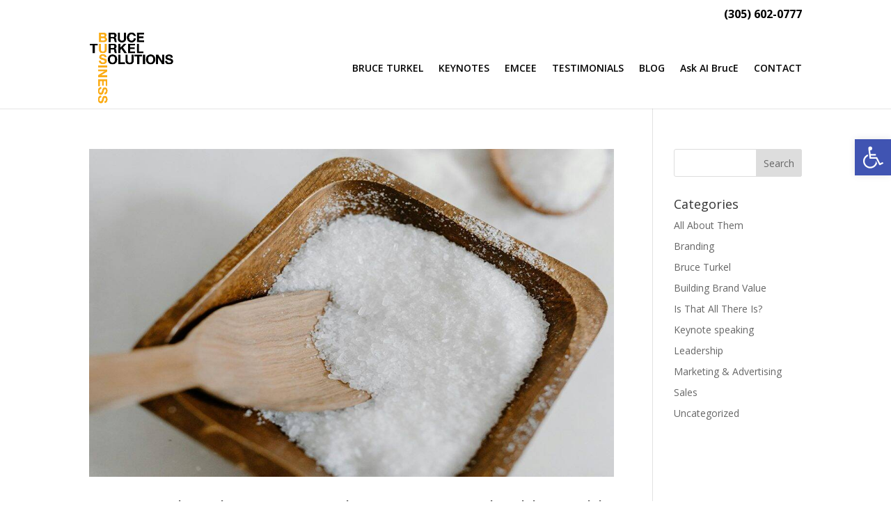

--- FILE ---
content_type: text/html; charset=UTF-8
request_url: https://bruceturkel.com/blog/category/marketing-advertising/
body_size: 22347
content:
<!DOCTYPE html><html lang="en-US"><head metasync_optimized><meta name="description" data-otto-pixel="dynamic-seo" content="Bruce Turkel: Discover expert marketing and advertising insights with engaging articles to enhance your branding and messaging strategies. Explore now!"><meta property="og:description" data-otto-pixel="dynamic-seo" content="Explore expert marketing insights with Bruce Turkel. Dive in now!"/><meta charset="UTF-8"/><meta http-equiv="X-UA-Compatible" content="IE=edge"><link rel="pingback" href="https://bruceturkel.com/xmlrpc.php"/><script type="text/javascript">
		document.documentElement.className = 'js';
	</script><meta name='robots' content='noindex, follow'/><link rel="dns-prefetch" href="//sa.searchatlas.com"><link rel="preconnect" href="https://sa.searchatlas.com" crossorigin><meta name="otto" content="uuid=32bbb648-af9b-447e-8abf-20a9728f26e2; type=wordpress; enabled=true; version=2.5.14"><script>window.__SA_DYO_INITIALIZED__=true;</script><!-- This site is optimized with the Yoast SEO Premium plugin v26.7 (Yoast SEO v26.7) - https://yoast.com/wordpress/plugins/seo/ --><title>Marketing &amp; Advertising Archives - Bruce Turkel</title><meta property="og:locale" content="en_US"/><meta property="og:type" content="article"/><meta property="og:title" content="Marketing &amp; Advertising Archives"/><meta property="og:url" content="https://bruceturkel.com/blog/category/marketing-advertising/"/><meta property="og:site_name" content="Bruce Turkel"/><meta name="twitter:card" content="summary_large_image"/><meta name="twitter:site" content="@BruceTurkel"/><script type="application/ld+json" class="yoast-schema-graph">{"@context":"https://schema.org","@graph":[{"@type":"CollectionPage","@id":"https://bruceturkel.com/blog/category/marketing-advertising/","url":"https://bruceturkel.com/blog/category/marketing-advertising/","name":"Marketing &amp; Advertising Archives - Bruce Turkel","isPartOf":{"@id":"https://bruceturkel.com/#website"},"primaryImageOfPage":{"@id":"https://bruceturkel.com/blog/category/marketing-advertising/#primaryimage"},"image":{"@id":"https://bruceturkel.com/blog/category/marketing-advertising/#primaryimage"},"thumbnailUrl":"https://bruceturkel.com/wp-content/uploads/2026/01/trend-marketing-brand-trust-bruce-turkel.jpg","breadcrumb":{"@id":"https://bruceturkel.com/blog/category/marketing-advertising/#breadcrumb"},"inLanguage":"en-US"},{"@type":"ImageObject","inLanguage":"en-US","@id":"https://bruceturkel.com/blog/category/marketing-advertising/#primaryimage","url":"https://bruceturkel.com/wp-content/uploads/2026/01/trend-marketing-brand-trust-bruce-turkel.jpg","contentUrl":"https://bruceturkel.com/wp-content/uploads/2026/01/trend-marketing-brand-trust-bruce-turkel.jpg","width":1280,"height":720,"caption":"Bruce Turkel speaking about trend marketing, brand trust, and how consumer perception shapes long-term value"},{"@type":"BreadcrumbList","@id":"https://bruceturkel.com/blog/category/marketing-advertising/#breadcrumb","itemListElement":[{"@type":"ListItem","position":1,"name":"Home","item":"https://bruceturkel.com/"},{"@type":"ListItem","position":2,"name":"Marketing &amp; Advertising"}]},{"@type":"WebSite","@id":"https://bruceturkel.com/#website","url":"https://bruceturkel.com/","name":"Bruce Turkel","description":"clear messaging strategies all about them","publisher":{"@id":"https://bruceturkel.com/#/schema/person/3e72e9b9601c57ac88313d08e401e56d"},"potentialAction":[{"@type":"SearchAction","target":{"@type":"EntryPoint","urlTemplate":"https://bruceturkel.com/?s={search_term_string}"},"query-input":{"@type":"PropertyValueSpecification","valueRequired":true,"valueName":"search_term_string"}}],"inLanguage":"en-US"},{"@type":["Person","Organization"],"@id":"https://bruceturkel.com/#/schema/person/3e72e9b9601c57ac88313d08e401e56d","name":"Bruce Turkel","image":{"@type":"ImageObject","inLanguage":"en-US","@id":"https://bruceturkel.com/#/schema/person/image/","url":"https://bruceturkel.com/wp-content/uploads/2021/08/BT_LA_Headshot-600.png","contentUrl":"https://bruceturkel.com/wp-content/uploads/2021/08/BT_LA_Headshot-600.png","width":600,"height":681,"caption":"Bruce Turkel"},"logo":{"@id":"https://bruceturkel.com/#/schema/person/image/"},"description":"My expertise is on understanding and using messaging strategy and branding to get what you want, both personally and professionally.","sameAs":["https://bruceturkel.com/","https://www.facebook.com/bruce.turkel","https://www.instagram.com/bruceturkel/","https://x.com/BruceTurkel","https://www.youtube.com/user/bruceturkel"]}]}</script><!-- / Yoast SEO Premium plugin. --><link rel='dns-prefetch' href='//fonts.googleapis.com'/><link rel="alternate" type="application/rss+xml" title="Bruce Turkel &raquo; Feed" href="https://bruceturkel.com/feed/"/><link rel="alternate" type="application/rss+xml" title="Bruce Turkel &raquo; Comments Feed" href="https://bruceturkel.com/comments/feed/"/><link rel="alternate" type="application/rss+xml" title="Bruce Turkel &raquo; Marketing &amp; Advertising Category Feed" href="https://bruceturkel.com/blog/category/marketing-advertising/feed/"/><meta content="Divi v.4.27.5" name="generator"/><style id='wp-emoji-styles-inline-css' type='text/css'>

	img.wp-smiley, img.emoji {
		display: inline !important;
		border: none !important;
		box-shadow: none !important;
		height: 1em !important;
		width: 1em !important;
		margin: 0 0.07em !important;
		vertical-align: -0.1em !important;
		background: none !important;
		padding: 0 !important;
	}
.menu li.et-hover>ul,.nav li.et-hover>ul{opacity:1!important;visibility:visible!important}.da11y-submenu-show{visibility:visible!important}
.keyboard-outline{outline-style:solid!important;outline-width:2px!important;-webkit-transition:none!important;transition:none!important}a[role=tab].keyboard-outline,button:active.keyboard-outline,button:focus.keyboard-outline,input:active.keyboard-outline,input:focus.keyboard-outline{outline-offset:-5px}.et-search-form input:focus.keyboard-outline{padding-left:15px;padding-right:15px}.et_pb_tab{-webkit-animation:none!important;animation:none!important}.et_pb_scroll_top.et-visible:focus{outline-color:Highlight;outline-style:solid;outline-width:2px}@media (-webkit-min-device-pixel-ratio:0){.et_pb_scroll_top.et-visible:focus{outline-color:-webkit-focus-ring-color;outline-style:auto}}
.et_pb_contact_form_label,.et_pb_search .screen-reader-text,.et_pb_social_media_follow_network_name,.widget_search .screen-reader-text{display:block!important}.da11y-screen-reader-text,.et_pb_contact_form_label,.et_pb_search .screen-reader-text,.et_pb_social_media_follow_network_name,.widget_search .screen-reader-text{clip:rect(1px,1px,1px,1px);-webkit-font-smoothing:subpixel-antialiased;font-family:-apple-system,BlinkMacSystemFont,Segoe UI,Roboto,Oxygen-Sans,Ubuntu,Cantarell,Helvetica Neue,sans-serif;font-size:1em;font-weight:600;height:1px;letter-spacing:normal;line-height:normal;overflow:hidden;position:absolute!important;text-shadow:none;text-transform:none;width:1px}.da11y-screen-reader-text:focus{clip:auto!important;background:#f1f1f1;-webkit-box-shadow:0 0 2px 2px rgba(0,0,0,.6);box-shadow:0 0 2px 2px rgba(0,0,0,.6);color:#00547a;display:block;height:auto;left:5px;padding:15px 23px 14px;text-decoration:none;top:7px;width:auto;z-index:1000000}
/*# sourceURL=wp-emoji-styles-inline-css */
</style><style id='wp-block-library-inline-css' type='text/css'>
:root{--wp-block-synced-color:#7a00df;--wp-block-synced-color--rgb:122,0,223;--wp-bound-block-color:var(--wp-block-synced-color);--wp-editor-canvas-background:#ddd;--wp-admin-theme-color:#007cba;--wp-admin-theme-color--rgb:0,124,186;--wp-admin-theme-color-darker-10:#006ba1;--wp-admin-theme-color-darker-10--rgb:0,107,160.5;--wp-admin-theme-color-darker-20:#005a87;--wp-admin-theme-color-darker-20--rgb:0,90,135;--wp-admin-border-width-focus:2px}@media (min-resolution:192dpi){:root{--wp-admin-border-width-focus:1.5px}}.wp-element-button{cursor:pointer}:root .has-very-light-gray-background-color{background-color:#eee}:root .has-very-dark-gray-background-color{background-color:#313131}:root .has-very-light-gray-color{color:#eee}:root .has-very-dark-gray-color{color:#313131}:root .has-vivid-green-cyan-to-vivid-cyan-blue-gradient-background{background:linear-gradient(135deg,#00d084,#0693e3)}:root .has-purple-crush-gradient-background{background:linear-gradient(135deg,#34e2e4,#4721fb 50%,#ab1dfe)}:root .has-hazy-dawn-gradient-background{background:linear-gradient(135deg,#faaca8,#dad0ec)}:root .has-subdued-olive-gradient-background{background:linear-gradient(135deg,#fafae1,#67a671)}:root .has-atomic-cream-gradient-background{background:linear-gradient(135deg,#fdd79a,#004a59)}:root .has-nightshade-gradient-background{background:linear-gradient(135deg,#330968,#31cdcf)}:root .has-midnight-gradient-background{background:linear-gradient(135deg,#020381,#2874fc)}:root{--wp--preset--font-size--normal:16px;--wp--preset--font-size--huge:42px}.has-regular-font-size{font-size:1em}.has-larger-font-size{font-size:2.625em}.has-normal-font-size{font-size:var(--wp--preset--font-size--normal)}.has-huge-font-size{font-size:var(--wp--preset--font-size--huge)}.has-text-align-center{text-align:center}.has-text-align-left{text-align:left}.has-text-align-right{text-align:right}.has-fit-text{white-space:nowrap!important}#end-resizable-editor-section{display:none}.aligncenter{clear:both}.items-justified-left{justify-content:flex-start}.items-justified-center{justify-content:center}.items-justified-right{justify-content:flex-end}.items-justified-space-between{justify-content:space-between}.screen-reader-text{border:0;clip-path:inset(50%);height:1px;margin:-1px;overflow:hidden;padding:0;position:absolute;width:1px;word-wrap:normal!important}.screen-reader-text:focus{background-color:#ddd;clip-path:none;color:#444;display:block;font-size:1em;height:auto;left:5px;line-height:normal;padding:15px 23px 14px;text-decoration:none;top:5px;width:auto;z-index:100000}html :where(.has-border-color){border-style:solid}html :where([style*=border-top-color]){border-top-style:solid}html :where([style*=border-right-color]){border-right-style:solid}html :where([style*=border-bottom-color]){border-bottom-style:solid}html :where([style*=border-left-color]){border-left-style:solid}html :where([style*=border-width]){border-style:solid}html :where([style*=border-top-width]){border-top-style:solid}html :where([style*=border-right-width]){border-right-style:solid}html :where([style*=border-bottom-width]){border-bottom-style:solid}html :where([style*=border-left-width]){border-left-style:solid}html :where(img[class*=wp-image-]){height:auto;max-width:100%}:where(figure){margin:0 0 1em}html :where(.is-position-sticky){--wp-admin--admin-bar--position-offset:var(--wp-admin--admin-bar--height,0px)}@media screen and (max-width:600px){html :where(.is-position-sticky){--wp-admin--admin-bar--position-offset:0px}}

/*# sourceURL=wp-block-library-inline-css */
</style><style id='global-styles-inline-css' type='text/css'>
:root{--wp--preset--aspect-ratio--square: 1;--wp--preset--aspect-ratio--4-3: 4/3;--wp--preset--aspect-ratio--3-4: 3/4;--wp--preset--aspect-ratio--3-2: 3/2;--wp--preset--aspect-ratio--2-3: 2/3;--wp--preset--aspect-ratio--16-9: 16/9;--wp--preset--aspect-ratio--9-16: 9/16;--wp--preset--color--black: #000000;--wp--preset--color--cyan-bluish-gray: #abb8c3;--wp--preset--color--white: #ffffff;--wp--preset--color--pale-pink: #f78da7;--wp--preset--color--vivid-red: #cf2e2e;--wp--preset--color--luminous-vivid-orange: #ff6900;--wp--preset--color--luminous-vivid-amber: #fcb900;--wp--preset--color--light-green-cyan: #7bdcb5;--wp--preset--color--vivid-green-cyan: #00d084;--wp--preset--color--pale-cyan-blue: #8ed1fc;--wp--preset--color--vivid-cyan-blue: #0693e3;--wp--preset--color--vivid-purple: #9b51e0;--wp--preset--gradient--vivid-cyan-blue-to-vivid-purple: linear-gradient(135deg,rgb(6,147,227) 0%,rgb(155,81,224) 100%);--wp--preset--gradient--light-green-cyan-to-vivid-green-cyan: linear-gradient(135deg,rgb(122,220,180) 0%,rgb(0,208,130) 100%);--wp--preset--gradient--luminous-vivid-amber-to-luminous-vivid-orange: linear-gradient(135deg,rgb(252,185,0) 0%,rgb(255,105,0) 100%);--wp--preset--gradient--luminous-vivid-orange-to-vivid-red: linear-gradient(135deg,rgb(255,105,0) 0%,rgb(207,46,46) 100%);--wp--preset--gradient--very-light-gray-to-cyan-bluish-gray: linear-gradient(135deg,rgb(238,238,238) 0%,rgb(169,184,195) 100%);--wp--preset--gradient--cool-to-warm-spectrum: linear-gradient(135deg,rgb(74,234,220) 0%,rgb(151,120,209) 20%,rgb(207,42,186) 40%,rgb(238,44,130) 60%,rgb(251,105,98) 80%,rgb(254,248,76) 100%);--wp--preset--gradient--blush-light-purple: linear-gradient(135deg,rgb(255,206,236) 0%,rgb(152,150,240) 100%);--wp--preset--gradient--blush-bordeaux: linear-gradient(135deg,rgb(254,205,165) 0%,rgb(254,45,45) 50%,rgb(107,0,62) 100%);--wp--preset--gradient--luminous-dusk: linear-gradient(135deg,rgb(255,203,112) 0%,rgb(199,81,192) 50%,rgb(65,88,208) 100%);--wp--preset--gradient--pale-ocean: linear-gradient(135deg,rgb(255,245,203) 0%,rgb(182,227,212) 50%,rgb(51,167,181) 100%);--wp--preset--gradient--electric-grass: linear-gradient(135deg,rgb(202,248,128) 0%,rgb(113,206,126) 100%);--wp--preset--gradient--midnight: linear-gradient(135deg,rgb(2,3,129) 0%,rgb(40,116,252) 100%);--wp--preset--font-size--small: 13px;--wp--preset--font-size--medium: 20px;--wp--preset--font-size--large: 36px;--wp--preset--font-size--x-large: 42px;--wp--preset--spacing--20: 0.44rem;--wp--preset--spacing--30: 0.67rem;--wp--preset--spacing--40: 1rem;--wp--preset--spacing--50: 1.5rem;--wp--preset--spacing--60: 2.25rem;--wp--preset--spacing--70: 3.38rem;--wp--preset--spacing--80: 5.06rem;--wp--preset--shadow--natural: 6px 6px 9px rgba(0, 0, 0, 0.2);--wp--preset--shadow--deep: 12px 12px 50px rgba(0, 0, 0, 0.4);--wp--preset--shadow--sharp: 6px 6px 0px rgba(0, 0, 0, 0.2);--wp--preset--shadow--outlined: 6px 6px 0px -3px rgb(255, 255, 255), 6px 6px rgb(0, 0, 0);--wp--preset--shadow--crisp: 6px 6px 0px rgb(0, 0, 0);}:root { --wp--style--global--content-size: 823px;--wp--style--global--wide-size: 1080px; }:where(body) { margin: 0; }.wp-site-blocks > .alignleft { float: left; margin-right: 2em; }.wp-site-blocks > .alignright { float: right; margin-left: 2em; }.wp-site-blocks > .aligncenter { justify-content: center; margin-left: auto; margin-right: auto; }:where(.is-layout-flex){gap: 0.5em;}:where(.is-layout-grid){gap: 0.5em;}.is-layout-flow > .alignleft{float: left;margin-inline-start: 0;margin-inline-end: 2em;}.is-layout-flow > .alignright{float: right;margin-inline-start: 2em;margin-inline-end: 0;}.is-layout-flow > .aligncenter{margin-left: auto !important;margin-right: auto !important;}.is-layout-constrained > .alignleft{float: left;margin-inline-start: 0;margin-inline-end: 2em;}.is-layout-constrained > .alignright{float: right;margin-inline-start: 2em;margin-inline-end: 0;}.is-layout-constrained > .aligncenter{margin-left: auto !important;margin-right: auto !important;}.is-layout-constrained > :where(:not(.alignleft):not(.alignright):not(.alignfull)){max-width: var(--wp--style--global--content-size);margin-left: auto !important;margin-right: auto !important;}.is-layout-constrained > .alignwide{max-width: var(--wp--style--global--wide-size);}body .is-layout-flex{display: flex;}.is-layout-flex{flex-wrap: wrap;align-items: center;}.is-layout-flex > :is(*, div){margin: 0;}body .is-layout-grid{display: grid;}.is-layout-grid > :is(*, div){margin: 0;}body{padding-top: 0px;padding-right: 0px;padding-bottom: 0px;padding-left: 0px;}:root :where(.wp-element-button, .wp-block-button__link){background-color: #32373c;border-width: 0;color: #fff;font-family: inherit;font-size: inherit;font-style: inherit;font-weight: inherit;letter-spacing: inherit;line-height: inherit;padding-top: calc(0.667em + 2px);padding-right: calc(1.333em + 2px);padding-bottom: calc(0.667em + 2px);padding-left: calc(1.333em + 2px);text-decoration: none;text-transform: inherit;}.has-black-color{color: var(--wp--preset--color--black) !important;}.has-cyan-bluish-gray-color{color: var(--wp--preset--color--cyan-bluish-gray) !important;}.has-white-color{color: var(--wp--preset--color--white) !important;}.has-pale-pink-color{color: var(--wp--preset--color--pale-pink) !important;}.has-vivid-red-color{color: var(--wp--preset--color--vivid-red) !important;}.has-luminous-vivid-orange-color{color: var(--wp--preset--color--luminous-vivid-orange) !important;}.has-luminous-vivid-amber-color{color: var(--wp--preset--color--luminous-vivid-amber) !important;}.has-light-green-cyan-color{color: var(--wp--preset--color--light-green-cyan) !important;}.has-vivid-green-cyan-color{color: var(--wp--preset--color--vivid-green-cyan) !important;}.has-pale-cyan-blue-color{color: var(--wp--preset--color--pale-cyan-blue) !important;}.has-vivid-cyan-blue-color{color: var(--wp--preset--color--vivid-cyan-blue) !important;}.has-vivid-purple-color{color: var(--wp--preset--color--vivid-purple) !important;}.has-black-background-color{background-color: var(--wp--preset--color--black) !important;}.has-cyan-bluish-gray-background-color{background-color: var(--wp--preset--color--cyan-bluish-gray) !important;}.has-white-background-color{background-color: var(--wp--preset--color--white) !important;}.has-pale-pink-background-color{background-color: var(--wp--preset--color--pale-pink) !important;}.has-vivid-red-background-color{background-color: var(--wp--preset--color--vivid-red) !important;}.has-luminous-vivid-orange-background-color{background-color: var(--wp--preset--color--luminous-vivid-orange) !important;}.has-luminous-vivid-amber-background-color{background-color: var(--wp--preset--color--luminous-vivid-amber) !important;}.has-light-green-cyan-background-color{background-color: var(--wp--preset--color--light-green-cyan) !important;}.has-vivid-green-cyan-background-color{background-color: var(--wp--preset--color--vivid-green-cyan) !important;}.has-pale-cyan-blue-background-color{background-color: var(--wp--preset--color--pale-cyan-blue) !important;}.has-vivid-cyan-blue-background-color{background-color: var(--wp--preset--color--vivid-cyan-blue) !important;}.has-vivid-purple-background-color{background-color: var(--wp--preset--color--vivid-purple) !important;}.has-black-border-color{border-color: var(--wp--preset--color--black) !important;}.has-cyan-bluish-gray-border-color{border-color: var(--wp--preset--color--cyan-bluish-gray) !important;}.has-white-border-color{border-color: var(--wp--preset--color--white) !important;}.has-pale-pink-border-color{border-color: var(--wp--preset--color--pale-pink) !important;}.has-vivid-red-border-color{border-color: var(--wp--preset--color--vivid-red) !important;}.has-luminous-vivid-orange-border-color{border-color: var(--wp--preset--color--luminous-vivid-orange) !important;}.has-luminous-vivid-amber-border-color{border-color: var(--wp--preset--color--luminous-vivid-amber) !important;}.has-light-green-cyan-border-color{border-color: var(--wp--preset--color--light-green-cyan) !important;}.has-vivid-green-cyan-border-color{border-color: var(--wp--preset--color--vivid-green-cyan) !important;}.has-pale-cyan-blue-border-color{border-color: var(--wp--preset--color--pale-cyan-blue) !important;}.has-vivid-cyan-blue-border-color{border-color: var(--wp--preset--color--vivid-cyan-blue) !important;}.has-vivid-purple-border-color{border-color: var(--wp--preset--color--vivid-purple) !important;}.has-vivid-cyan-blue-to-vivid-purple-gradient-background{background: var(--wp--preset--gradient--vivid-cyan-blue-to-vivid-purple) !important;}.has-light-green-cyan-to-vivid-green-cyan-gradient-background{background: var(--wp--preset--gradient--light-green-cyan-to-vivid-green-cyan) !important;}.has-luminous-vivid-amber-to-luminous-vivid-orange-gradient-background{background: var(--wp--preset--gradient--luminous-vivid-amber-to-luminous-vivid-orange) !important;}.has-luminous-vivid-orange-to-vivid-red-gradient-background{background: var(--wp--preset--gradient--luminous-vivid-orange-to-vivid-red) !important;}.has-very-light-gray-to-cyan-bluish-gray-gradient-background{background: var(--wp--preset--gradient--very-light-gray-to-cyan-bluish-gray) !important;}.has-cool-to-warm-spectrum-gradient-background{background: var(--wp--preset--gradient--cool-to-warm-spectrum) !important;}.has-blush-light-purple-gradient-background{background: var(--wp--preset--gradient--blush-light-purple) !important;}.has-blush-bordeaux-gradient-background{background: var(--wp--preset--gradient--blush-bordeaux) !important;}.has-luminous-dusk-gradient-background{background: var(--wp--preset--gradient--luminous-dusk) !important;}.has-pale-ocean-gradient-background{background: var(--wp--preset--gradient--pale-ocean) !important;}.has-electric-grass-gradient-background{background: var(--wp--preset--gradient--electric-grass) !important;}.has-midnight-gradient-background{background: var(--wp--preset--gradient--midnight) !important;}.has-small-font-size{font-size: var(--wp--preset--font-size--small) !important;}.has-medium-font-size{font-size: var(--wp--preset--font-size--medium) !important;}.has-large-font-size{font-size: var(--wp--preset--font-size--large) !important;}.has-x-large-font-size{font-size: var(--wp--preset--font-size--x-large) !important;}
/*# sourceURL=global-styles-inline-css */
</style><link rel='stylesheet' id='dica-builder-styles-css' href='https://bruceturkel.com/wp-content/plugins/dg-divi-carousel/assets/css/dica-builder.css?ver=3.0.0' type='text/css' media='all'/><link rel='stylesheet' id='dica-lightbox-styles-css' href='https://bruceturkel.com/wp-content/plugins/dg-divi-carousel/styles/light-box-styles.css?ver=3.0.0' type='text/css' media='all'/><link rel='stylesheet' id='swipe-style-css' href='https://bruceturkel.com/wp-content/plugins/dg-divi-carousel/styles/swiper.min.css?ver=3.0.0' type='text/css' media='all'/><link rel='stylesheet' id='pojo-a11y-css' href='https://bruceturkel.com/wp-content/plugins/pojo-accessibility/modules/legacy/assets/css/style.min.css?ver=1.0.0' type='text/css' media='all'/><link rel='stylesheet' id='et-divi-open-sans-css' href='https://fonts.googleapis.com/css?family=Open+Sans:300italic,400italic,600italic,700italic,800italic,400,300,600,700,800&amp;subset=latin,latin-ext&amp;display=swap' type='text/css' media='all'/><link rel='stylesheet' id='taxopress-frontend-css-css' href='https://bruceturkel.com/wp-content/plugins/simple-tags/assets/frontend/css/frontend.css?ver=3.43.0' type='text/css' media='all'/><link rel='stylesheet' id='divi-carousel-styles-css' href='https://bruceturkel.com/wp-content/plugins/dg-divi-carousel/styles/style.min.css?ver=3.0.0' type='text/css' media='all'/><link rel='stylesheet' id='divi-next-texts-styles-css' href='https://bruceturkel.com/wp-content/plugins/divi-next-texts/styles/style.min.css?ver=1.0.0' type='text/css' media='all'/><link rel='stylesheet' id='wow-min-css-css' href='https://bruceturkel.com/wp-content/plugins/divi-next-texts/includes/../styles/animate.min.css' type='text/css' media='all'/><link rel='stylesheet' id='post-carousel-styles-css' href='https://bruceturkel.com/wp-content/plugins/post-carousel-divi/styles/style.min.css?ver=1.2.4' type='text/css' media='all'/><link rel='stylesheet' id='newsletter-css' href='https://bruceturkel.com/wp-content/plugins/newsletter/style.css?ver=9.1.0' type='text/css' media='all'/><link rel='stylesheet' id='newsletter-leads-css' href='https://bruceturkel.com/wp-content/plugins/newsletter-leads/css/leads.css?ver=1.6.2' type='text/css' media='all'/><style id='newsletter-leads-inline-css' type='text/css'>
#tnp-modal-content {
    height: 450px;
    width: 500px;
    background-color: #000000 !important;
    background-image: none;
    background-repeat: no-repeat;
    background-size: cover;
    color: #ffffff;
}

#tnp-modal-body {
    color: #ffffff;
}

#tnp-modal-body .tnp-privacy-field {
    color: #ffffff;
}

#tnp-modal-body .tnp-privacy-field label a {
    color: #ffffff;
}

#tnp-modal-content input.tnp-submit {
    background-color: #790000;
    border: none;
    background-image: none;
    color: #fff;
    cursor: pointer;
}

/*# sourceURL=newsletter-leads-inline-css */
</style><link rel='stylesheet' id='divi-style-css' href='https://bruceturkel.com/wp-content/themes/Divi/style-static.min.css?ver=4.27.5' type='text/css' media='all'/><script type="text/javascript" src="https://bruceturkel.com/wp-includes/js/jquery/jquery.min.js?ver=3.7.1" id="jquery-core-js"></script><script type="text/javascript" src="https://bruceturkel.com/wp-includes/js/jquery/jquery-migrate.min.js?ver=3.4.1" id="jquery-migrate-js"></script><script type="text/javascript" src="https://bruceturkel.com/wp-content/plugins/simple-tags/assets/frontend/js/frontend.js?ver=3.43.0" id="taxopress-frontend-js-js"></script><script type="text/javascript" src="https://bruceturkel.com/wp-content/plugins/divi-next-texts/includes/modules/NextTextAnimation/dnxt-text-animation.js" id="dnxt_divinexttexts-public-js"></script><script type="text/javascript" src="https://bruceturkel.com/wp-content/plugins/divi-next-texts/includes/../scripts/wow.min.js" id="dnxt_wow-public-js"></script><script type="text/javascript" src="https://bruceturkel.com/wp-content/plugins/divi-next-texts/includes/../scripts/scripts.js" id="dnxt_scripts-public-js"></script><link rel="https://api.w.org/" href="https://bruceturkel.com/wp-json/"/><link rel="alternate" title="JSON" type="application/json" href="https://bruceturkel.com/wp-json/wp/v2/categories/3246"/><link rel="EditURI" type="application/rsd+xml" title="RSD" href="https://bruceturkel.com/xmlrpc.php?rsd"/><meta name="viewport" content="width=device-width, initial-scale=1.0"/><style type="text/css">
#pojo-a11y-toolbar .pojo-a11y-toolbar-toggle a{ background-color: #4054b2;	color: #ffffff;}
#pojo-a11y-toolbar .pojo-a11y-toolbar-overlay, #pojo-a11y-toolbar .pojo-a11y-toolbar-overlay ul.pojo-a11y-toolbar-items.pojo-a11y-links{ border-color: #4054b2;}
body.pojo-a11y-focusable a:focus{ outline-style: solid !important;	outline-width: 1px !important;	outline-color: #FF0000 !important;}
#pojo-a11y-toolbar{ top: 200px !important;}
#pojo-a11y-toolbar .pojo-a11y-toolbar-overlay{ background-color: #ffffff;}
#pojo-a11y-toolbar .pojo-a11y-toolbar-overlay ul.pojo-a11y-toolbar-items li.pojo-a11y-toolbar-item a, #pojo-a11y-toolbar .pojo-a11y-toolbar-overlay p.pojo-a11y-toolbar-title{ color: #333333;}
#pojo-a11y-toolbar .pojo-a11y-toolbar-overlay ul.pojo-a11y-toolbar-items li.pojo-a11y-toolbar-item a.active{ background-color: #4054b2;	color: #ffffff;}
@media (max-width: 767px) { #pojo-a11y-toolbar { top: 200px !important; } }</style><!-- Google tag (gtag.js) --><script async src=https://www.googletagmanager.com/gtag/js?id=G-V1SSC9ERQB></script><script> window.dataLayer = window.dataLayer || []; function gtag(){dataLayer.push(arguments);} gtag('js', new Date()); gtag('config', 'G-V1SSC9ERQB'); </script><script>
(function ($) {
  $(document).ready(function () {
    $('a.video-popup, .video-popup a').magnificPopup({
      type: 'iframe',
      mainClass: 'mfp-fade',
      removalDelay: 160,
      preloader: false,
      fixedContentPos: false
    });
  });
})(jQuery);
</script><link rel="stylesheet" href="/wp-content/themes/Divi/includes/builder/styles/magnific_popup.css" type="text/css" media="all"><!-- Google Tag Manager --><script>(function(w,d,s,l,i){w[l]=w[l]||[];w[l].push({'gtm.start':
new Date().getTime(),event:'gtm.js'});var f=d.getElementsByTagName(s)[0],
j=d.createElement(s),dl=l!='dataLayer'?'&l='+l:'';j.async=true;j.src=
'https://www.googletagmanager.com/gtm.js?id='+i+dl;f.parentNode.insertBefore(j,f);
})(window,document,'script','dataLayer','GTM-W8C2P32');</script><!-- End Google Tag Manager --><link rel="icon" href="https://bruceturkel.com/wp-content/uploads/2019/01/cropped-BRUCE-TURKEL-Site-Icon-32x32.png" sizes="32x32"/><link rel="icon" href="https://bruceturkel.com/wp-content/uploads/2019/01/cropped-BRUCE-TURKEL-Site-Icon-192x192.png" sizes="192x192"/><link rel="apple-touch-icon" href="https://bruceturkel.com/wp-content/uploads/2019/01/cropped-BRUCE-TURKEL-Site-Icon-180x180.png"/><meta name="msapplication-TileImage" content="https://bruceturkel.com/wp-content/uploads/2019/01/cropped-BRUCE-TURKEL-Site-Icon-270x270.png"/><style>
            a.newsletter-facebook-button, a.newsletter-facebook-button:visited, a.newsletter-facebook-button:hover {
            /*display: inline-block;*/
            background-color: #3B5998;
            border-radius: 3px!important;
            color: #fff!important;
            text-decoration: none;
            font-size: 14px;
            padding: 7px!important;
            line-height: normal;
            margin: 0;
            border: 0;
            text-align: center;
            }
            </style><style id="et-divi-customizer-global-cached-inline-styles">body,.et_pb_column_1_2 .et_quote_content blockquote cite,.et_pb_column_1_2 .et_link_content a.et_link_main_url,.et_pb_column_1_3 .et_quote_content blockquote cite,.et_pb_column_3_8 .et_quote_content blockquote cite,.et_pb_column_1_4 .et_quote_content blockquote cite,.et_pb_blog_grid .et_quote_content blockquote cite,.et_pb_column_1_3 .et_link_content a.et_link_main_url,.et_pb_column_3_8 .et_link_content a.et_link_main_url,.et_pb_column_1_4 .et_link_content a.et_link_main_url,.et_pb_blog_grid .et_link_content a.et_link_main_url,body .et_pb_bg_layout_light .et_pb_post p,body .et_pb_bg_layout_dark .et_pb_post p{font-size:14px}.et_pb_slide_content,.et_pb_best_value{font-size:15px}.nav li ul{border-color:#ff3300}.et_secondary_nav_enabled #page-container #top-header{background-color:#ffffff!important}#et-secondary-nav li ul{background-color:#ffffff}#top-header,#top-header a{color:#000000}.et_header_style_centered .mobile_nav .select_page,.et_header_style_split .mobile_nav .select_page,.et_nav_text_color_light #top-menu>li>a,.et_nav_text_color_dark #top-menu>li>a,#top-menu a,.et_mobile_menu li a,.et_nav_text_color_light .et_mobile_menu li a,.et_nav_text_color_dark .et_mobile_menu li a,#et_search_icon:before,.et_search_form_container input,span.et_close_search_field:after,#et-top-navigation .et-cart-info{color:rgba(0,0,0,0.99)}.et_search_form_container input::-moz-placeholder{color:rgba(0,0,0,0.99)}.et_search_form_container input::-webkit-input-placeholder{color:rgba(0,0,0,0.99)}.et_search_form_container input:-ms-input-placeholder{color:rgba(0,0,0,0.99)}#main-header .nav li ul a{color:rgba(0,0,0,0.95)}#top-header,#top-header a,#et-secondary-nav li li a,#top-header .et-social-icon a:before{font-size:16px;font-weight:bold;font-style:normal;text-transform:none;text-decoration:none}#top-menu li.current-menu-ancestor>a,#top-menu li.current-menu-item>a,#top-menu li.current_page_item>a{color:#f48c06}#main-footer .footer-widget h4,#main-footer .widget_block h1,#main-footer .widget_block h2,#main-footer .widget_block h3,#main-footer .widget_block h4,#main-footer .widget_block h5,#main-footer .widget_block h6{color:#f48c06}#footer-info,#footer-info a{color:#ffffff}#footer-bottom .et-social-icon a{color:#ffffff}@media only screen and (min-width:981px){.et_header_style_left #et-top-navigation,.et_header_style_split #et-top-navigation{padding:51px 0 0 0}.et_header_style_left #et-top-navigation nav>ul>li>a,.et_header_style_split #et-top-navigation nav>ul>li>a{padding-bottom:51px}.et_header_style_split .centered-inline-logo-wrap{width:101px;margin:-101px 0}.et_header_style_split .centered-inline-logo-wrap #logo{max-height:101px}.et_pb_svg_logo.et_header_style_split .centered-inline-logo-wrap #logo{height:101px}.et_header_style_centered #top-menu>li>a{padding-bottom:18px}.et_header_style_slide #et-top-navigation,.et_header_style_fullscreen #et-top-navigation{padding:42px 0 42px 0!important}.et_header_style_centered #main-header .logo_container{height:101px}#logo{max-height:100%}.et_pb_svg_logo #logo{height:100%}.et_fixed_nav #page-container .et-fixed-header#top-header{background-color:#ffffff!important}.et_fixed_nav #page-container .et-fixed-header#top-header #et-secondary-nav li ul{background-color:#ffffff}.et-fixed-header #top-menu a,.et-fixed-header #et_search_icon:before,.et-fixed-header #et_top_search .et-search-form input,.et-fixed-header .et_search_form_container input,.et-fixed-header .et_close_search_field:after,.et-fixed-header #et-top-navigation .et-cart-info{color:rgba(0,0,0,0.99)!important}.et-fixed-header .et_search_form_container input::-moz-placeholder{color:rgba(0,0,0,0.99)!important}.et-fixed-header .et_search_form_container input::-webkit-input-placeholder{color:rgba(0,0,0,0.99)!important}.et-fixed-header .et_search_form_container input:-ms-input-placeholder{color:rgba(0,0,0,0.99)!important}.et-fixed-header #top-menu li.current-menu-ancestor>a,.et-fixed-header #top-menu li.current-menu-item>a,.et-fixed-header #top-menu li.current_page_item>a{color:#f48c06!important}.et-fixed-header#top-header a{color:#000000}}@media only screen and (min-width:1350px){.et_pb_row{padding:27px 0}.et_pb_section{padding:54px 0}.single.et_pb_pagebuilder_layout.et_full_width_page .et_post_meta_wrapper{padding-top:81px}.et_pb_fullwidth_section{padding:0}}</style></head><body 7 class="archive category category-marketing-advertising category-3246 wp-theme-Divi et_pb_button_helper_class et_fixed_nav et_show_nav et_secondary_nav_enabled et_secondary_nav_only_menu et_primary_nav_dropdown_animation_fade et_secondary_nav_dropdown_animation_fade et_header_style_left et_pb_footer_columns3 et_cover_background et_pb_gutter osx et_pb_gutters3 et_right_sidebar et_divi_theme et-db"><div id="page-container"><div id="top-header"><div class="container clearfix"><div id="et-secondary-menu"><ul id="et-secondary-nav" class="menu"><li class="menu-item menu-item-type-custom menu-item-object-custom menu-item-15539"><a>(305) 602-0777</a></li></ul></div></div></div><header id="main-header" data-height-onload="101"><div class="container clearfix et_menu_container"><div class="logo_container"><span class="logo_helper"></span><a href="https://bruceturkel.com/"><img src="https://bruceturkel.com/wp-content/uploads/2024/07/Bruce-Turkel-Business-Solutions-512.png" width="512" height="488" alt="Bruce Turkel" id="logo" data-height-percentage="100"/></a></div><div id="et-top-navigation" data-height="101" data-fixed-height="40"><nav id="top-menu-nav"><ul id="top-menu" class="nav"><li class="menu-item menu-item-type-post_type menu-item-object-page menu-item-home menu-item-71655"><a href="https://bruceturkel.com/">BRUCE TURKEL</a></li><li class="menu-item menu-item-type-post_type menu-item-object-page menu-item-71654"><a href="https://bruceturkel.com/keynotes/">KEYNOTES</a></li><li class="menu-item menu-item-type-post_type menu-item-object-page menu-item-72072"><a href="https://bruceturkel.com/emcee/">EMCEE</a></li><li class="menu-item menu-item-type-post_type menu-item-object-page menu-item-71672"><a href="https://bruceturkel.com/testimonials/">TESTIMONIALS</a></li><li class="menu-item menu-item-type-post_type menu-item-object-page menu-item-71652"><a href="https://bruceturkel.com/blog/">BLOG</a></li><li class="menu-item menu-item-type-post_type menu-item-object-page menu-item-71653"><a href="https://bruceturkel.com/ai/">Ask AI BrucE</a></li><li class="menu-item menu-item-type-post_type menu-item-object-page menu-item-71918"><a href="https://bruceturkel.com/contact-bruce/">CONTACT</a></li></ul></nav><div id="et_mobile_nav_menu"><div class="mobile_nav closed"><span class="select_page">Select Page</span><span class="mobile_menu_bar mobile_menu_bar_toggle"></span></div></div></div><!-- #et-top-navigation --></div><!-- .container --></header><!-- #main-header --><div id="et-main-area"><div id="main-content"><div class="container"><div id="content-area" class="clearfix"><div id="left-area"><article id="post-72820" class="et_pb_post post-72820 post type-post status-publish format-standard has-post-thumbnail hentry category-all-about-them category-branding category-bruce-turkel category-building-brand-value category-marketing-advertising tag-1701 tag-abc tag-acronym tag-acronyms tag-advertising tag-advertising-agencies tag-ai tag-airbnb tag-all-about-them tag-als tag-amazon tag-american-airlines tag-american-express tag-android tag-apple tag-artificial-intelligence tag-atf tag-audi tag-aviateca tag-awareness tag-axe tag-bacardi tag-balance tag-be-nice tag-be-the-best tag-benihana tag-best-keynote-speaker tag-bestseller tag-bill-stainton tag-blink tag-blockbuster tag-books-on-branding tag-borders tag-brainstorms tag-brand tag-brand-awareness tag-brand-name tag-brand-positioning tag-brand-story tag-brand-strategy tag-brand-value tag-branding tag-branding-spe tag-branding-speaker tag-brands tag-brian-walter tag-budweiser tag-build-a-brand tag-build-your-brand tag-building-a-brand tag-building-a-personal-brand tag-building-brand-value tag-building-strong-brands tag-building-your-brand tag-business-problems tag-business-strategy tag-business-success tag-career tag-cargo-cults tag-carnegie-hall tag-carnival tag-casio tag-cei tag-change tag-charity-2 tag-chatgpt tag-chevrolet tag-civil-rights-2 tag-clarity tag-cnn tag-communication tag-confucius tag-connections tag-consumerism tag-converse tag-copywriting tag-covid tag-creativity-2 tag-crisis tag-customer tag-customer-service tag-danger tag-david-altshuler tag-david-barrett tag-delight tag-delphi tag-diner tag-discovery-channel tag-disruption tag-dot tag-drawing tag-drones tag-duck tag-ebay tag-ebook tag-ebooks tag-education tag-ellen-degeneres tag-elon-musk tag-emma tag-errors tag-espn tag-facebook tag-fedex tag-fedex-logo tag-ferrari tag-fiu tag-florida tag-ford tag-forgive tag-foster tag-frank-lloyd-wright tag-free tag-frequency tag-fun tag-function tag-fundraising tag-gap tag-gbm tag-generic tag-germany tag-getting-more tag-getting-things-done-2 tag-gil-scott-heron tag-google tag-great-keynote-speaker tag-harley-davidson tag-harmonica tag-harvard tag-harvard-business-review tag-hate-mail tag-hilton-2 tag-how-to-communicate tag-humor tag-hurricane-irma tag-hyatt tag-ideas tag-implementation tag-innovation tag-inspiration tag-instagram tag-intention tag-ipad tag-is-that-all-there tag-is-that-all-there-is tag-its-too-easy-to-say-no tag-jack-london tag-jackass tag-jaguar tag-jargon tag-jerry-seinfeld tag-job-opportunities tag-john-lennon tag-johnson-johnson tag-keynote-speaker tag-keynote-speakers tag-keynote-speaking tag-keynote-speech tag-khan tag-kindle tag-kissimmee tag-landscape tag-las-vegas tag-leadership tag-learning tag-lgbt tag-life-lessons tag-linkedin-2 tag-living tag-logic tag-logistics tag-luck tag-luxury-brand tag-mame tag-marketers tag-marketing tag-marketing-minute tag-marriott tag-marshall-mcluhan tag-masterclass tag-matisse tag-mccarran-airport tag-meetings tag-messaging-strategy tag-miami tag-miami-beach tag-miami-herald-2 tag-microsoft tag-mies-van-der-rohe tag-mike-tyson tag-mit tag-modern-times tag-mortality tag-mtv tag-muse tag-music tag-my-brand tag-national-speakers-assoc tag-national-speakers-association tag-ncl tag-netflix tag-network tag-networking tag-new-business tag-new-york tag-new-york-times-2 tag-nike tag-novel tag-npr tag-nsa tag-nuance tag-ogden-nash tag-oldsmobile tag-opportunity-2 tag-organization tag-our-kids tag-ozymandias tag-patagonia tag-patek-philippe tag-pattern tag-perception-is-reality tag-personal-brand tag-personal-branding tag-photography tag-physician-heal-thyself tag-pivot tag-pony tag-porsche tag-porsche-911 tag-pos tag-positioning tag-pr tag-presentation tag-presidential-election tag-productivity tag-professionals tag-public-relations tag-public-speaking tag-puerto-rico tag-purpose tag-queen tag-queen-latifah tag-quote tag-reading tag-rebranding tag-recommendations tag-reinvent tag-restaurants tag-reviews tag-rewriting tag-robin-williams tag-roi tag-roots tag-rtb tag-rules-for-business tag-rules-for-success tag-running tag-sales tag-sales-techniques tag-saturn tag-school tag-seinfeld tag-self-driving-cars tag-selling tag-seo tag-shakespeare tag-sharpie tag-shell tag-signs tag-simplicity tag-simplify tag-small-business tag-smartphone tag-smile tag-social-media-2 tag-south-beach tag-spain tag-speaker tag-speaking tag-spirit-airlines tag-spotify tag-spring tag-stand-out tag-steve-jobs tag-steven-pressfield tag-sting tag-storytelling tag-strategic-roundtable tag-success tag-successful tag-super-bowl tag-tagline tag-target tag-targeted-marketing tag-teacher tag-teaching tag-technology tag-ted tag-tedx tag-tesla tag-the-bahamas tag-the-beatles tag-the-ed-sullivan-show tag-the-few tag-the-goal tag-the-key-to-good-writing tag-the-legend-of-bagger-vance tag-the-miami-herald tag-the-muse tag-the-new-york-times tag-the-voice tag-the-wall-street-journal tag-the-war-of-art tag-the-weather-channel tag-thomas-mann tag-thoreau tag-time-management tag-tina-fey tag-to-boot tag-together-with-turkel tag-tom-cruise tag-tools tag-transparency tag-travel tag-traveling-light-2 tag-travis-kalanick tag-trump tag-trust tag-turkel tag-twitter tag-tylenol tag-typo tag-uber tag-uf tag-ukraine tag-unique tag-united-states tag-usher tag-usps tag-vegas tag-vincent-van-gogh tag-vladimir-nabokov tag-walkers tag-walmart tag-what-do-you-do tag-what-do-you-think tag-what-do-you-want tag-wordpress-2 tag-writing tag-your-brand tag-zoom"><a class="entry-featured-image-url" href="https://bruceturkel.com/blog/trend-marketing-public-trust/"><img src="https://bruceturkel.com/wp-content/uploads/2026/01/trend-marketing-brand-trust-bruce-turkel-1080x675.jpg" alt="How Trend Marketing Can Undermine Trust and Public Health" class="" width="1080" height="675" srcset="https://bruceturkel.com/wp-content/uploads/2026/01/trend-marketing-brand-trust-bruce-turkel-1080x675.jpg 1080w, https://bruceturkel.com/wp-content/uploads/2026/01/trend-marketing-brand-trust-bruce-turkel-980x551.jpg 980w, https://bruceturkel.com/wp-content/uploads/2026/01/trend-marketing-brand-trust-bruce-turkel-480x270.jpg 480w" sizes="(min-width: 0px) and (max-width: 480px) 480px, (min-width: 481px) and (max-width: 980px) 980px, (min-width: 981px) 1080px, 100vw"/></a><h2 class="entry-title"><a href="https://bruceturkel.com/blog/trend-marketing-public-trust/">How Trend Marketing Can Undermine Trust and Public Health</a></h2><p class="post-meta">by <span class="author vcard"><a href="https://bruceturkel.com/blog/author/bruceturkel/" title="Posts by Bruce Turkel" rel="author">Bruce Turkel</a></span> | <span class="published">Jan 14, 2026</span> | <a href="https://bruceturkel.com/blog/category/all-about-them/" rel="category tag">All About Them</a>, <a href="https://bruceturkel.com/blog/category/branding/" rel="category tag">Branding</a>, <a href="https://bruceturkel.com/blog/category/bruce-turkel/" rel="category tag">Bruce Turkel</a>, <a href="https://bruceturkel.com/blog/category/building-brand-value/" rel="category tag">Building Brand Value</a>, <a href="https://bruceturkel.com/blog/category/marketing-advertising/" rel="category tag">Marketing &amp; Advertising</a></p>How Trend Marketing Can Undermine Trust and Public Health. The iodized salt backlash and the brand lesson every leader must understand. Click HERE to watch: How Trend Marketing Can Undermine Trust and Public Health The iodized salt backlash and the brand lesson every...				
					</article><article id="post-72809" class="et_pb_post post-72809 post type-post status-publish format-standard has-post-thumbnail hentry category-all-about-them category-branding category-bruce-turkel category-building-brand-value category-marketing-advertising tag-1701 tag-abc tag-acronym tag-acronyms tag-advertising tag-advertising-agencies tag-ai tag-airbnb tag-all-about-them tag-als tag-amazon tag-american-airlines tag-american-express tag-android tag-apple tag-artificial-intelligence tag-atf tag-audi tag-aviateca tag-awareness tag-axe tag-bacardi tag-balance tag-be-nice tag-be-the-best tag-benihana tag-best-keynote-speaker tag-bestseller tag-bill-stainton tag-blink tag-blockbuster tag-books-on-branding tag-borders tag-brainstorms tag-brand tag-brand-awareness tag-brand-name tag-brand-positioning tag-brand-story tag-brand-strategy tag-brand-value tag-branding tag-branding-spe tag-branding-speaker tag-brands tag-brian-walter tag-budweiser tag-build-a-brand tag-build-your-brand tag-building-a-brand tag-building-a-personal-brand tag-building-brand-value tag-building-strong-brands tag-building-your-brand tag-business-problems tag-business-strategy tag-business-success tag-career tag-cargo-cults tag-carnegie-hall tag-carnival tag-casio tag-cei tag-change tag-charity-2 tag-chatgpt tag-chevrolet tag-civil-rights-2 tag-clarity tag-cnn tag-communication tag-confucius tag-connections tag-consumerism tag-converse tag-copywriting tag-covid tag-creativity-2 tag-crisis tag-customer tag-customer-service tag-danger tag-david-altshuler tag-david-barrett tag-delight tag-delphi tag-diner tag-discovery-channel tag-disruption tag-dot tag-drawing tag-drones tag-duck tag-ebay tag-ebook tag-ebooks tag-education tag-ellen-degeneres tag-elon-musk tag-emma tag-errors tag-espn tag-facebook tag-fedex tag-fedex-logo tag-ferrari tag-fiu tag-florida tag-ford tag-forgive tag-foster tag-frank-lloyd-wright tag-free tag-frequency tag-fun tag-function tag-fundraising tag-gap tag-gbm tag-generic tag-germany tag-getting-more tag-getting-things-done-2 tag-gil-scott-heron tag-google tag-great-keynote-speaker tag-harley-davidson tag-harmonica tag-harvard tag-harvard-business-review tag-hate-mail tag-hilton-2 tag-how-to-communicate tag-humor tag-hurricane-irma tag-hyatt tag-ideas tag-implementation tag-innovation tag-inspiration tag-instagram tag-intention tag-ipad tag-is-that-all-there tag-is-that-all-there-is tag-its-too-easy-to-say-no tag-jack-london tag-jackass tag-jaguar tag-jargon tag-jerry-seinfeld tag-job-opportunities tag-john-lennon tag-johnson-johnson tag-keynote-speaker tag-keynote-speakers tag-keynote-speaking tag-keynote-speech tag-khan tag-kindle tag-kissimmee tag-landscape tag-las-vegas tag-leadership tag-learning tag-lgbt tag-life-lessons tag-linkedin-2 tag-living tag-logic tag-logistics tag-luck tag-luxury-brand tag-mame tag-marketers tag-marketing tag-marketing-minute tag-marriott tag-marshall-mcluhan tag-masterclass tag-matisse tag-mccarran-airport tag-meetings tag-messaging-strategy tag-miami tag-miami-beach tag-miami-herald-2 tag-microsoft tag-mies-van-der-rohe tag-mike-tyson tag-mit tag-modern-times tag-mortality tag-mtv tag-muse tag-music tag-my-brand tag-national-speakers-assoc tag-national-speakers-association tag-ncl tag-netflix tag-network tag-networking tag-new-business tag-new-york tag-new-york-times-2 tag-nike tag-novel tag-npr tag-nsa tag-nuance tag-ogden-nash tag-oldsmobile tag-opportunity-2 tag-organization tag-our-kids tag-ozymandias tag-patagonia tag-patek-philippe tag-pattern tag-perception-is-reality tag-personal-brand tag-personal-branding tag-photography tag-physician-heal-thyself tag-pivot tag-pony tag-porsche tag-porsche-911 tag-pos tag-positioning tag-pr tag-presentation tag-presidential-election tag-productivity tag-professionals tag-public-relations tag-public-speaking tag-puerto-rico tag-purpose tag-queen tag-queen-latifah tag-quote tag-reading tag-rebranding tag-recommendations tag-reinvent tag-restaurants tag-reviews tag-rewriting tag-robin-williams tag-roi tag-roots tag-rtb tag-rules-for-business tag-rules-for-success tag-running tag-sales tag-sales-techniques tag-saturn tag-school tag-seinfeld tag-self-driving-cars tag-selling tag-seo tag-shakespeare tag-sharpie tag-shell tag-signs tag-simplicity tag-simplify tag-small-business tag-smartphone tag-smile tag-social-media-2 tag-south-beach tag-spain tag-speaker tag-speaking tag-spirit-airlines tag-spotify tag-spring tag-stand-out tag-steve-jobs tag-steven-pressfield tag-sting tag-storytelling tag-strategic-roundtable tag-success tag-successful tag-super-bowl tag-tagline tag-target tag-targeted-marketing tag-teacher tag-teaching tag-technology tag-ted tag-tedx tag-tesla tag-the-bahamas tag-the-beatles tag-the-ed-sullivan-show tag-the-few tag-the-goal tag-the-key-to-good-writing tag-the-legend-of-bagger-vance tag-the-miami-herald tag-the-muse tag-the-new-york-times tag-the-voice tag-the-wall-street-journal tag-the-war-of-art tag-the-weather-channel tag-thomas-mann tag-thoreau tag-time-management tag-tina-fey tag-to-boot tag-together-with-turkel tag-tom-cruise tag-tools tag-transparency tag-travel tag-traveling-light-2 tag-travis-kalanick tag-trump tag-trust tag-turkel tag-twitter tag-tylenol tag-typo tag-uber tag-uf tag-ukraine tag-unique tag-united-states tag-usher tag-usps tag-vegas tag-vincent-van-gogh tag-vladimir-nabokov tag-walkers tag-walmart tag-what-do-you-do tag-what-do-you-think tag-what-do-you-want tag-wordpress-2 tag-writing tag-your-brand tag-zoom"><a class="entry-featured-image-url" href="https://bruceturkel.com/blog/why-we-notice-bad-design/"><img src="https://bruceturkel.com/wp-content/uploads/2026/01/Bruce-Turkel-speaking-about-user-experience-and-design-1080x675.jpg" alt="Bad design vs good design. Why we notice the bad stuff." class="" width="1080" height="675" srcset="https://bruceturkel.com/wp-content/uploads/2026/01/Bruce-Turkel-speaking-about-user-experience-and-design-1080x675.jpg 1080w, https://bruceturkel.com/wp-content/uploads/2026/01/Bruce-Turkel-speaking-about-user-experience-and-design-980x551.jpg 980w, https://bruceturkel.com/wp-content/uploads/2026/01/Bruce-Turkel-speaking-about-user-experience-and-design-480x270.jpg 480w" sizes="(min-width: 0px) and (max-width: 480px) 480px, (min-width: 481px) and (max-width: 980px) 980px, (min-width: 981px) 1080px, 100vw"/></a><h2 class="entry-title"><a href="https://bruceturkel.com/blog/why-we-notice-bad-design/">Bad design vs good design. Why we notice the bad stuff.</a></h2><p class="post-meta">by <span class="author vcard"><a href="https://bruceturkel.com/blog/author/bruceturkel/" title="Posts by Bruce Turkel" rel="author">Bruce Turkel</a></span> | <span class="published">Jan 6, 2026</span> | <a href="https://bruceturkel.com/blog/category/all-about-them/" rel="category tag">All About Them</a>, <a href="https://bruceturkel.com/blog/category/branding/" rel="category tag">Branding</a>, <a href="https://bruceturkel.com/blog/category/bruce-turkel/" rel="category tag">Bruce Turkel</a>, <a href="https://bruceturkel.com/blog/category/building-brand-value/" rel="category tag">Building Brand Value</a>, <a href="https://bruceturkel.com/blog/category/marketing-advertising/" rel="category tag">Marketing &amp; Advertising</a></p>Bad design vs good design. Why we notice the bad stuff but not the good. A hotel shower explains how great design removes friction Click HERE to watch: Good design is supposed to make your life easier, but when we think about bad design vs good design, most of the...				
					</article><article id="post-72801" class="et_pb_post post-72801 post type-post status-publish format-standard has-post-thumbnail hentry category-all-about-them category-branding category-bruce-turkel category-building-brand-value category-marketing-advertising tag-1701 tag-abc tag-acronym tag-acronyms tag-advertising tag-advertising-agencies tag-ai tag-airbnb tag-all-about-them tag-als tag-amazon tag-american-airlines tag-american-express tag-android tag-apple tag-artificial-intelligence tag-atf tag-audi tag-aviateca tag-awareness tag-axe tag-bacardi tag-balance tag-be-nice tag-be-the-best tag-benihana tag-best-keynote-speaker tag-bestseller tag-bill-stainton tag-blink tag-blockbuster tag-books-on-branding tag-borders tag-brainstorms tag-brand tag-brand-awareness tag-brand-name tag-brand-positioning tag-brand-story tag-brand-strategy tag-brand-value tag-branding tag-branding-spe tag-branding-speaker tag-brands tag-brian-walter tag-budweiser tag-build-a-brand tag-build-your-brand tag-building-a-brand tag-building-a-personal-brand tag-building-brand-value tag-building-strong-brands tag-building-your-brand tag-business-problems tag-business-strategy tag-business-success tag-career tag-cargo-cults tag-carnegie-hall tag-carnival tag-casio tag-cei tag-change tag-charity-2 tag-chatgpt tag-chevrolet tag-civil-rights-2 tag-clarity tag-cnn tag-communication tag-confucius tag-connections tag-consumerism tag-converse tag-copywriting tag-covid tag-creativity-2 tag-crisis tag-customer tag-customer-service tag-danger tag-david-altshuler tag-david-barrett tag-delight tag-delphi tag-diner tag-discovery-channel tag-disruption tag-dot tag-drawing tag-drones tag-duck tag-ebay tag-ebook tag-ebooks tag-education tag-ellen-degeneres tag-elon-musk tag-emma tag-errors tag-espn tag-facebook tag-fedex tag-fedex-logo tag-ferrari tag-fiu tag-florida tag-ford tag-forgive tag-foster tag-frank-lloyd-wright tag-free tag-frequency tag-fun tag-function tag-fundraising tag-gap tag-gbm tag-generic tag-germany tag-getting-more tag-getting-things-done-2 tag-gil-scott-heron tag-google tag-great-keynote-speaker tag-harley-davidson tag-harmonica tag-harvard tag-harvard-business-review tag-hate-mail tag-hilton-2 tag-how-to-communicate tag-humor tag-hurricane-irma tag-hyatt tag-ideas tag-implementation tag-innovation tag-inspiration tag-instagram tag-intention tag-ipad tag-is-that-all-there tag-is-that-all-there-is tag-its-too-easy-to-say-no tag-jack-london tag-jackass tag-jaguar tag-jargon tag-jerry-seinfeld tag-job-opportunities tag-john-lennon tag-johnson-johnson tag-keynote-speaker tag-keynote-speakers tag-keynote-speaking tag-keynote-speech tag-khan tag-kindle tag-kissimmee tag-landscape tag-las-vegas tag-leadership tag-learning tag-lgbt tag-life-lessons tag-linkedin-2 tag-living tag-logic tag-logistics tag-luck tag-luxury-brand tag-mame tag-marketers tag-marketing tag-marketing-minute tag-marriott tag-marshall-mcluhan tag-masterclass tag-matisse tag-mccarran-airport tag-meetings tag-messaging-strategy tag-miami tag-miami-beach tag-miami-herald-2 tag-microsoft tag-mies-van-der-rohe tag-mike-tyson tag-mit tag-modern-times tag-mortality tag-mtv tag-muse tag-music tag-my-brand tag-national-speakers-assoc tag-national-speakers-association tag-ncl tag-netflix tag-network tag-networking tag-new-business tag-new-york tag-new-york-times-2 tag-nike tag-novel tag-npr tag-nsa tag-nuance tag-ogden-nash tag-oldsmobile tag-opportunity-2 tag-organization tag-our-kids tag-ozymandias tag-patagonia tag-patek-philippe tag-pattern tag-perception-is-reality tag-personal-brand tag-personal-branding tag-photography tag-physician-heal-thyself tag-pivot tag-pony tag-porsche tag-porsche-911 tag-pos tag-positioning tag-pr tag-presentation tag-presidential-election tag-productivity tag-professionals tag-public-relations tag-public-speaking tag-puerto-rico tag-purpose tag-queen tag-queen-latifah tag-quote tag-reading tag-rebranding tag-recommendations tag-reinvent tag-restaurants tag-reviews tag-rewriting tag-robin-williams tag-roi tag-roots tag-rtb tag-rules-for-business tag-rules-for-success tag-running tag-sales tag-sales-techniques tag-saturn tag-school tag-seinfeld tag-self-driving-cars tag-selling tag-seo tag-shakespeare tag-sharpie tag-shell tag-signs tag-simplicity tag-simplify tag-small-business tag-smartphone tag-smile tag-social-media-2 tag-south-beach tag-spain tag-speaker tag-speaking tag-spirit-airlines tag-spotify tag-spring tag-stand-out tag-steve-jobs tag-steven-pressfield tag-sting tag-storytelling tag-strategic-roundtable tag-success tag-successful tag-super-bowl tag-tagline tag-target tag-targeted-marketing tag-teacher tag-teaching tag-technology tag-ted tag-tedx tag-tesla tag-the-bahamas tag-the-beatles tag-the-ed-sullivan-show tag-the-few tag-the-goal tag-the-key-to-good-writing tag-the-legend-of-bagger-vance tag-the-miami-herald tag-the-muse tag-the-new-york-times tag-the-voice tag-the-wall-street-journal tag-the-war-of-art tag-the-weather-channel tag-thomas-mann tag-thoreau tag-time-management tag-tina-fey tag-to-boot tag-together-with-turkel tag-tom-cruise tag-tools tag-transparency tag-travel tag-traveling-light-2 tag-travis-kalanick tag-trump tag-trust tag-turkel tag-twitter tag-tylenol tag-typo tag-uber tag-uf tag-ukraine tag-unique tag-united-states tag-usher tag-usps tag-vegas tag-vincent-van-gogh tag-vladimir-nabokov tag-walkers tag-walmart tag-what-do-you-do tag-what-do-you-think tag-what-do-you-want tag-wordpress-2 tag-writing tag-your-brand tag-zoom"><a class="entry-featured-image-url" href="https://bruceturkel.com/blog/what-stayed-true-2025-belief-clarity-presence/"><img src="https://bruceturkel.com/wp-content/uploads/2025/12/What-Stayed-True-in-2025.jpg" alt="What Stayed True in 2025?" class="" width="1080" height="675" srcset="https://bruceturkel.com/wp-content/uploads/2025/12/What-Stayed-True-in-2025.jpg 1080w, https://bruceturkel.com/wp-content/uploads/2025/12/What-Stayed-True-in-2025-480x270.jpg 480w" sizes="(min-width: 0px) and (max-width: 480px) 480px, (min-width: 481px) 1080px, 100vw"/></a><h2 class="entry-title"><a href="https://bruceturkel.com/blog/what-stayed-true-2025-belief-clarity-presence/">What Stayed True in 2025?</a></h2><p class="post-meta">by <span class="author vcard"><a href="https://bruceturkel.com/blog/author/bruceturkel/" title="Posts by Bruce Turkel" rel="author">Bruce Turkel</a></span> | <span class="published">Dec 30, 2025</span> | <a href="https://bruceturkel.com/blog/category/all-about-them/" rel="category tag">All About Them</a>, <a href="https://bruceturkel.com/blog/category/branding/" rel="category tag">Branding</a>, <a href="https://bruceturkel.com/blog/category/bruce-turkel/" rel="category tag">Bruce Turkel</a>, <a href="https://bruceturkel.com/blog/category/building-brand-value/" rel="category tag">Building Brand Value</a>, <a href="https://bruceturkel.com/blog/category/marketing-advertising/" rel="category tag">Marketing &amp; Advertising</a></p>What Stayed True in 2025? The Problem With Year-End Summaries Click HERE to watch: What Stayed True in 2025? The Problem With Year-End Summaries As 2025 ends, I feel the old familiar pressure to sum up everything neatly and turn twelve months into clean, concise...				
					</article><article id="post-72792" class="et_pb_post post-72792 post type-post status-publish format-standard has-post-thumbnail hentry category-all-about-them category-branding category-bruce-turkel category-building-brand-value category-marketing-advertising tag-1701 tag-abc tag-acronym tag-acronyms tag-advertising tag-advertising-agencies tag-ai tag-airbnb tag-all-about-them tag-als tag-amazon tag-american-airlines tag-american-express tag-android tag-apple tag-artificial-intelligence tag-atf tag-audi tag-aviateca tag-awareness tag-axe tag-bacardi tag-balance tag-be-nice tag-be-the-best tag-benihana tag-best-keynote-speaker tag-bestseller tag-bill-stainton tag-blink tag-blockbuster tag-books-on-branding tag-borders tag-brainstorms tag-brand tag-brand-awareness tag-brand-name tag-brand-positioning tag-brand-story tag-brand-strategy tag-brand-value tag-branding tag-branding-spe tag-branding-speaker tag-brands tag-brian-walter tag-budweiser tag-build-a-brand tag-build-your-brand tag-building-a-brand tag-building-a-personal-brand tag-building-brand-value tag-building-strong-brands tag-building-your-brand tag-business-strategy tag-business-success tag-career tag-cargo-cults tag-carnegie-hall tag-carnival tag-casio tag-cei tag-change tag-charity-2 tag-chatgpt tag-chevrolet tag-civil-rights-2 tag-clarity tag-cnn tag-communication tag-confucius tag-connections tag-consumerism tag-converse tag-copywriting tag-covid tag-creativity-2 tag-crisis tag-customer tag-customer-service tag-danger tag-david-altshuler tag-david-barrett tag-delight tag-delphi tag-diner tag-discovery-channel tag-disruption tag-dot tag-drawing tag-drones tag-duck tag-ebay tag-ebook tag-ebooks tag-education tag-ellen-degeneres tag-elon-musk tag-emma tag-errors tag-espn tag-facebook tag-fedex tag-fedex-logo tag-ferrari tag-fiu tag-florida tag-ford tag-forgive tag-foster tag-frank-lloyd-wright tag-free tag-frequency tag-fun tag-function tag-fundraising tag-gap tag-gbm tag-generic tag-germany tag-getting-more tag-getting-things-done-2 tag-gil-scott-heron tag-google tag-great-keynote-speaker tag-harley-davidson tag-harmonica tag-harvard tag-harvard-business-review tag-hate-mail tag-hilton-2 tag-how-to-communicate tag-humor tag-hurricane-irma tag-hyatt tag-ideas tag-implementation tag-innovation tag-inspiration tag-instagram tag-intention tag-ipad tag-is-that-all-there tag-is-that-all-there-is tag-its-too-easy-to-say-no tag-jack-london tag-jackass tag-jaguar tag-jargon tag-jerry-seinfeld tag-job-opportunities tag-john-lennon tag-johnson-johnson tag-keynote-speaker tag-keynote-speakers tag-keynote-speaking tag-keynote-speech tag-khan tag-kindle tag-kissimmee tag-landscape tag-las-vegas tag-leadership tag-learning tag-lgbt tag-life-lessons tag-linkedin-2 tag-living tag-logic tag-logistics tag-luck tag-luxury-brand tag-mame tag-marketers tag-marketing tag-marketing-minute tag-marriott tag-marshall-mcluhan tag-masterclass tag-matisse tag-mccarran-airport tag-meetings tag-messaging-strategy tag-miami tag-miami-beach tag-miami-herald-2 tag-microsoft tag-mies-van-der-rohe tag-mike-tyson tag-mit tag-modern-times tag-mortality tag-mtv tag-muse tag-music tag-my-brand tag-national-speakers-assoc tag-national-speakers-association tag-ncl tag-netflix tag-network tag-networking tag-new-business tag-new-york tag-new-york-times-2 tag-nike tag-novel tag-npr tag-nsa tag-nuance tag-ogden-nash tag-oldsmobile tag-opportunity-2 tag-organization tag-our-kids tag-ozymandias tag-patagonia tag-patek-philippe tag-pattern tag-perception-is-reality tag-personal-brand tag-personal-branding tag-photography tag-physician-heal-thyself tag-pivot tag-pony tag-porsche tag-porsche-911 tag-pos tag-positioning tag-pr tag-presentation tag-presidential-election tag-productivity tag-professionals tag-public-relations tag-public-speaking tag-puerto-rico tag-purpose tag-queen tag-queen-latifah tag-quote tag-reading tag-rebranding tag-recommendations tag-reinvent tag-restaurants tag-reviews tag-rewriting tag-robin-williams tag-roi tag-roots tag-rtb tag-rules-for-business tag-rules-for-success tag-running tag-sales tag-sales-techniques tag-saturn tag-school tag-seinfeld tag-self-driving-cars tag-selling tag-seo tag-shakespeare tag-sharpie tag-shell tag-signs tag-simplicity tag-simplify tag-small-business tag-smartphone tag-smile tag-social-media-2 tag-south-beach tag-spain tag-speaker tag-speaking tag-spirit-airlines tag-spotify tag-spring tag-stand-out tag-steve-jobs tag-steven-pressfield tag-sting tag-storytelling tag-strategic-roundtable tag-success tag-successful tag-super-bowl tag-tagline tag-target tag-targeted-marketing tag-teacher tag-teaching tag-technology tag-ted tag-tedx tag-tesla tag-the-bahamas tag-the-beatles tag-the-ed-sullivan-show tag-the-few tag-the-goal tag-the-key-to-good-writing tag-the-legend-of-bagger-vance tag-the-miami-herald tag-the-muse tag-the-new-york-times tag-the-voice tag-the-wall-street-journal tag-the-war-of-art tag-the-weather-channel tag-thomas-mann tag-thoreau tag-time-management tag-tina-fey tag-to-boot tag-together-with-turkel tag-tom-cruise tag-tools tag-transparency tag-travel tag-traveling-light-2 tag-travis-kalanick tag-trump tag-trust tag-turkel tag-twitter tag-tylenol tag-typo tag-uber tag-uf tag-ukraine tag-unique tag-united-states tag-usher tag-usps tag-vegas tag-vincent-van-gogh tag-vladimir-nabokov tag-walkers tag-walmart tag-what-do-you-do tag-what-do-you-think tag-what-do-you-want tag-wordpress-2 tag-writing tag-your-brand tag-zoom"><a class="entry-featured-image-url" href="https://bruceturkel.com/blog/are-you-answering-the-question-nobodys-asking/"><img src="https://bruceturkel.com/wp-content/uploads/2025/12/Finish-the-Sentence-Cartoon-1080x675.jpg" alt="Are You Answering the Question Nobody&rsquo;s Asking?" class="" width="1080" height="675" srcset="https://bruceturkel.com/wp-content/uploads/2025/12/Finish-the-Sentence-Cartoon-1080x675.jpg 1080w, https://bruceturkel.com/wp-content/uploads/2025/12/Finish-the-Sentence-Cartoon-980x551.jpg 980w, https://bruceturkel.com/wp-content/uploads/2025/12/Finish-the-Sentence-Cartoon-480x270.jpg 480w" sizes="(min-width: 0px) and (max-width: 480px) 480px, (min-width: 481px) and (max-width: 980px) 980px, (min-width: 981px) 1080px, 100vw"/></a><h2 class="entry-title"><a href="https://bruceturkel.com/blog/are-you-answering-the-question-nobodys-asking/">Are You Answering the Question Nobody&rsquo;s Asking?</a></h2><p class="post-meta">by <span class="author vcard"><a href="https://bruceturkel.com/blog/author/bruceturkel/" title="Posts by Bruce Turkel" rel="author">Bruce Turkel</a></span> | <span class="published">Dec 22, 2025</span> | <a href="https://bruceturkel.com/blog/category/all-about-them/" rel="category tag">All About Them</a>, <a href="https://bruceturkel.com/blog/category/branding/" rel="category tag">Branding</a>, <a href="https://bruceturkel.com/blog/category/bruce-turkel/" rel="category tag">Bruce Turkel</a>, <a href="https://bruceturkel.com/blog/category/building-brand-value/" rel="category tag">Building Brand Value</a>, <a href="https://bruceturkel.com/blog/category/marketing-advertising/" rel="category tag">Marketing &amp; Advertising</a></p>Are You Answering the Question Nobody’s Asking? The Question That Decides Everything Click HERE to watch: Are You Answering the Wrong Business Question? The Question Nobody’s Asking? The Question That Decides Everything Take a look at this cartoon. A frustrated boss...				
					</article><article id="post-72783" class="et_pb_post post-72783 post type-post status-publish format-standard has-post-thumbnail hentry category-all-about-them category-branding category-bruce-turkel category-building-brand-value category-marketing-advertising tag-1701 tag-abc tag-acronym tag-acronyms tag-advertising tag-advertising-agencies tag-ai tag-airbnb tag-all-about-them tag-als tag-amazon tag-american-airlines tag-android tag-apple tag-artificial-intelligence tag-atf tag-audi tag-aviateca tag-awareness tag-axe tag-balance tag-be-nice tag-be-the-best tag-benihana tag-best-keynote-speaker tag-bestseller tag-bill-stainton tag-blink tag-blockbuster tag-borders tag-brainstorms tag-brand tag-brand-awareness tag-brand-name tag-brand-positioning tag-brand-story tag-brand-strategy tag-brand-value tag-branding tag-brands tag-brian-walter tag-budweiser tag-build-a-brand tag-build-your-brand tag-building-a-brand tag-building-a-personal-brand tag-building-brand-value tag-building-strong-brands tag-building-your-brand tag-business-strategy tag-business-success tag-career tag-cargo-cults tag-carnegie-hall tag-carnival tag-casio tag-cei tag-change tag-charity-2 tag-chatgpt tag-chevrolet tag-civil-rights-2 tag-clarity tag-cnn tag-communication tag-confucius tag-connections tag-consumerism tag-converse tag-copywriting tag-covid tag-creativity-2 tag-crisis tag-customer tag-customer-service tag-danger tag-david-altshuler tag-david-barrett tag-delight tag-delphi tag-diner tag-discovery-channel tag-disruption tag-dot tag-drawing tag-drones tag-duck tag-ebay tag-ebook tag-ebooks tag-education tag-ellen-degeneres tag-elon-musk tag-emma tag-errors tag-espn tag-facebook tag-fedex tag-fedex-logo tag-ferrari tag-fiu tag-florida tag-ford tag-forgive tag-foster tag-frank-lloyd-wright tag-free tag-frequency tag-fun tag-function tag-fundraising tag-gap tag-gbm tag-generic tag-germany tag-getting-more tag-getting-things-done-2 tag-gil-scott-heron tag-google tag-great-keynote-speaker tag-harley-davidson tag-harmonica tag-harvard tag-harvard-business-review tag-hate-mail tag-hilton-2 tag-how-to-communicate tag-humor tag-hurricane-irma tag-hyatt tag-ideas tag-implementation tag-innovation tag-inspiration tag-instagram tag-intention tag-ipad tag-is-that-all-there tag-is-that-all-there-is tag-its-too-easy-to-say-no tag-jack-london tag-jackass tag-jaguar tag-jargon tag-jerry-seinfeld tag-job-opportunities tag-john-lennon tag-johnson-johnson tag-keynote-speaker tag-keynote-speakers tag-keynote-speaking tag-keynote-speech tag-khan tag-kindle tag-landscape tag-las-vegas tag-leadership tag-learning tag-lgbt tag-life-lessons tag-linkedin-2 tag-living tag-logic tag-logistics tag-luck tag-luxury-brand tag-mame tag-marketers tag-marketing tag-marketing-minute tag-marriott tag-marshall-mcluhan tag-masterclass tag-matisse tag-mccarran-airport tag-meetings tag-messaging-strategy tag-miami tag-miami-beach tag-miami-herald-2 tag-microsoft tag-mies-van-der-rohe tag-mike-tyson tag-mit tag-modern-times tag-mortality tag-mtv tag-muse tag-music tag-my-brand tag-national-speakers-assoc tag-national-speakers-association tag-ncl tag-netflix tag-network tag-networking tag-new-business tag-new-york tag-new-york-times-2 tag-nike tag-novel tag-npr tag-nsa tag-nuance tag-ogden-nash tag-oldsmobile tag-opportunity-2 tag-organization tag-our-kids tag-ozymandias tag-patagonia tag-patek-philippe tag-pattern tag-perception-is-reality tag-personal-brand tag-personal-branding tag-photography tag-physician-heal-thyself tag-pivot tag-pony tag-porsche tag-porsche-911 tag-pos tag-positioning tag-pr tag-presentation tag-presidential-election tag-productivity tag-professionals tag-public-relations tag-public-speaking tag-purpose tag-queen tag-queen-latifah tag-quote tag-reading tag-rebranding tag-recommendations tag-reinvent tag-restaurants tag-reviews tag-rewriting tag-robin-williams tag-roi tag-roots tag-rtb tag-rules-for-business tag-rules-for-success tag-running tag-sales tag-sales-techniques tag-saturn tag-school tag-seinfeld tag-self-driving-cars tag-selling tag-seo tag-shakespeare tag-sharpie tag-shell tag-signs tag-simplicity tag-simplify tag-small-business tag-smartphone tag-smile tag-social-media-2 tag-south-beach tag-spain tag-speaker tag-speaking tag-spirit-airlines tag-spotify tag-spring tag-stand-out tag-steve-jobs tag-steven-pressfield tag-sting tag-storytelling tag-strategic-roundtable tag-success tag-successful tag-super-bowl tag-tagline tag-target tag-targeted-marketing tag-teacher tag-teaching tag-technology tag-ted tag-tedx tag-tesla tag-the-bahamas tag-the-beatles tag-the-ed-sullivan-show tag-the-few tag-the-goal tag-the-key-to-good-writing tag-the-legend-of-bagger-vance tag-the-miami-herald tag-the-muse tag-the-new-york-times tag-the-voice tag-the-wall-street-journal tag-the-war-of-art tag-the-weather-channel tag-thomas-mann tag-thoreau tag-time-management tag-tina-fey tag-to-boot tag-together-with-turkel tag-tom-cruise tag-tools tag-transparency tag-travel tag-traveling-light-2 tag-travis-kalanick tag-trump tag-trust tag-turkel tag-twitter tag-tylenol tag-typo tag-uber tag-uf tag-ukraine tag-unique tag-united-states tag-usher tag-usps tag-vegas tag-vincent-van-gogh tag-vladimir-nabokov tag-walkers tag-walmart tag-what-do-you-do tag-what-do-you-think tag-what-do-you-want tag-wordpress-2 tag-writing tag-your-brand tag-zoom"><a class="entry-featured-image-url" href="https://bruceturkel.com/blog/great-ideas-are-worthless-and-priceless/"><img src="https://bruceturkel.com/wp-content/uploads/2025/12/Walter-Hunt-safety-pin-invention-story-illustrating-vision-over-invention-1080x675.jpg" alt="Great Ideas Are Worthless and Priceless at the Same Time." class="" width="1080" height="675" srcset="https://bruceturkel.com/wp-content/uploads/2025/12/Walter-Hunt-safety-pin-invention-story-illustrating-vision-over-invention-1080x675.jpg 1080w, https://bruceturkel.com/wp-content/uploads/2025/12/Walter-Hunt-safety-pin-invention-story-illustrating-vision-over-invention-980x551.jpg 980w, https://bruceturkel.com/wp-content/uploads/2025/12/Walter-Hunt-safety-pin-invention-story-illustrating-vision-over-invention-480x270.jpg 480w" sizes="(min-width: 0px) and (max-width: 480px) 480px, (min-width: 481px) and (max-width: 980px) 980px, (min-width: 981px) 1080px, 100vw"/></a><h2 class="entry-title"><a href="https://bruceturkel.com/blog/great-ideas-are-worthless-and-priceless/">Great Ideas Are Worthless and Priceless at the Same Time.</a></h2><p class="post-meta">by <span class="author vcard"><a href="https://bruceturkel.com/blog/author/bruceturkel/" title="Posts by Bruce Turkel" rel="author">Bruce Turkel</a></span> | <span class="published">Dec 16, 2025</span> | <a href="https://bruceturkel.com/blog/category/all-about-them/" rel="category tag">All About Them</a>, <a href="https://bruceturkel.com/blog/category/branding/" rel="category tag">Branding</a>, <a href="https://bruceturkel.com/blog/category/bruce-turkel/" rel="category tag">Bruce Turkel</a>, <a href="https://bruceturkel.com/blog/category/building-brand-value/" rel="category tag">Building Brand Value</a>, <a href="https://bruceturkel.com/blog/category/marketing-advertising/" rel="category tag">Marketing &amp; Advertising</a></p>Great Ideas Are Worthless and Priceless at the Same Time. The real value is never in the idea. It’s in what you do with it. Click HERE to watch: Great Ideas Are Worthless and Priceless at the Same Time. The real value is never in the idea. It’s in implementation over...				
					</article><article id="post-72773" class="et_pb_post post-72773 post type-post status-publish format-standard has-post-thumbnail hentry category-all-about-them category-branding category-bruce-turkel category-building-brand-value category-marketing-advertising tag-1701 tag-abc tag-acronym tag-acronyms tag-advertising tag-advertising-agencies tag-ai tag-airbnb tag-all-about-them tag-als tag-amazon tag-american-airlines tag-android tag-apple tag-artificial-intelligence tag-atf tag-audi tag-aviateca tag-awareness tag-axe tag-balance tag-be-nice tag-be-the-best tag-benihana tag-best-keynote-speaker tag-bestseller tag-bill-stainton tag-blink tag-blockbuster tag-borders tag-brainstorms tag-brand tag-brand-awareness tag-brand-name tag-brand-positioning tag-brand-story tag-brand-strategy tag-brand-value tag-branding tag-brands tag-brian-walter tag-budweiser tag-build-a-brand tag-build-your-brand tag-building-a-brand tag-building-a-personal-brand tag-building-brand-value tag-building-strong-brands tag-building-your-brand tag-business-strategy tag-business-success tag-career tag-cargo-cults tag-carnegie-hall tag-carnival tag-casio tag-cei tag-change tag-charity-2 tag-chatgpt tag-chevrolet tag-civil-rights-2 tag-clarity tag-cnn tag-communication tag-confucius tag-connections tag-consumerism tag-converse tag-copywriting tag-covid tag-creativity-2 tag-crisis tag-customer tag-customer-service tag-danger tag-david-altshuler tag-david-barrett tag-delight tag-delphi tag-diner tag-discovery-channel tag-disruption tag-dot tag-drawing tag-drones tag-duck tag-ebay tag-ebook tag-education tag-ellen-degeneres tag-elon-musk tag-emma tag-errors tag-espn tag-facebook tag-fedex tag-fedex-logo tag-ferrari tag-fiu tag-florida tag-ford tag-forgive tag-foster tag-frank-lloyd-wright tag-free tag-frequency tag-fun tag-function tag-fundraising tag-gap tag-gbm tag-generic tag-germany tag-getting-more tag-getting-things-done-2 tag-gil-scott-heron tag-google tag-great-keynote-speaker tag-harley-davidson tag-harmonica tag-harvard tag-harvard-business-review tag-hate-mail tag-hilton-2 tag-how-to-communicate tag-humor tag-hurricane-irma tag-hyatt tag-ideas tag-implementation tag-innovation tag-inspiration tag-instagram tag-intention tag-ipad tag-is-that-all-there tag-is-that-all-there-is tag-its-too-easy-to-say-no tag-jack-london tag-jackass tag-jaguar tag-jargon tag-jerry-seinfeld tag-job-opportunities tag-john-lennon tag-johnson-johnson tag-keynote-speaker tag-keynote-speakers tag-keynote-speaking tag-keynote-speech tag-khan tag-kindle tag-landscape tag-las-vegas tag-leadership tag-learning tag-lgbt tag-life-lessons tag-linkedin-2 tag-living tag-logic tag-logistics tag-luck tag-luxury-brand tag-mame tag-marketers tag-marketing tag-marketing-minute tag-marriott tag-marshall-mcluhan tag-masterclass tag-matisse tag-mccarran-airport tag-meetings tag-messaging-strategy tag-miami tag-miami-beach tag-miami-herald-2 tag-microsoft tag-mies-van-der-rohe tag-mike-tyson tag-mit tag-modern-times tag-mortality tag-mtv tag-muse tag-music tag-my-brand tag-national-speakers-assoc tag-national-speakers-association tag-ncl tag-netflix tag-network tag-networking tag-new-business tag-new-york tag-new-york-times-2 tag-nike tag-novel tag-npr tag-nsa tag-nuance tag-ogden-nash tag-oldsmobile tag-opportunity-2 tag-organization tag-our-kids tag-ozymandias tag-patagonia tag-patek-philippe tag-pattern tag-perception-is-reality tag-personal-brand tag-personal-branding tag-photography tag-physician-heal-thyself tag-pivot tag-pony tag-porsche tag-porsche-911 tag-pos tag-positioning tag-pr tag-presentation tag-presidential-election tag-productivity tag-professionals tag-public-relations tag-public-speaking tag-purpose tag-queen tag-queen-latifah tag-quote tag-reading tag-rebranding tag-recommendations tag-reinvent tag-restaurants tag-reviews tag-rewriting tag-robin-williams tag-roi tag-roots tag-rtb tag-rules-for-business tag-rules-for-success tag-running tag-sales tag-sales-techniques tag-saturn tag-school tag-seinfeld tag-self-driving-cars tag-selling tag-seo tag-shakespeare tag-sharpie tag-shell tag-signs tag-simplicity tag-simplify tag-small-business tag-smartphone tag-smile tag-social-media-2 tag-south-beach tag-spain tag-speaker tag-speaking tag-spirit-airlines tag-spotify tag-stand-out tag-steve-jobs tag-steven-pressfield tag-sting tag-storytelling tag-strategic-roundtable tag-success tag-successful tag-super-bowl tag-tagline tag-target tag-targeted-marketing tag-teacher tag-teaching tag-technology tag-ted tag-tedx tag-tesla tag-the-bahamas tag-the-beatles tag-the-ed-sullivan-show tag-the-few tag-the-goal tag-the-key-to-good-writing tag-the-legend-of-bagger-vance tag-the-miami-herald tag-the-muse tag-the-new-york-times tag-the-voice tag-the-wall-street-journal tag-the-war-of-art tag-the-weather-channel tag-thomas-mann tag-thoreau tag-time-management tag-tina-fey tag-to-boot tag-together-with-turkel tag-tom-cruise tag-tools tag-transparency tag-travel tag-traveling-light-2 tag-travis-kalanick tag-trump tag-trust tag-turkel tag-twitter tag-tylenol tag-typo tag-uber tag-uf tag-ukraine tag-unique tag-united-states tag-usher tag-usps tag-vegas tag-vincent-van-gogh tag-vladimir-nabokov tag-walkers tag-walmart tag-what-do-you-do tag-what-do-you-think tag-what-do-you-want tag-wordpress-2 tag-writing tag-your-brand tag-zoom"><a class="entry-featured-image-url" href="https://bruceturkel.com/blog/what-so-what-now-what/"><img src="https://bruceturkel.com/wp-content/uploads/2025/12/What-So-What-Now-What.jpeg" alt="What? So What? Now What?" class="" width="1080" height="675" srcset="https://bruceturkel.com/wp-content/uploads/2025/12/What-So-What-Now-What.jpeg 1080w, https://bruceturkel.com/wp-content/uploads/2025/12/What-So-What-Now-What-480x270.jpeg 480w" sizes="(min-width: 0px) and (max-width: 480px) 480px, (min-width: 481px) 1080px, 100vw"/></a><h2 class="entry-title"><a href="https://bruceturkel.com/blog/what-so-what-now-what/">What? So What? Now What?</a></h2><p class="post-meta">by <span class="author vcard"><a href="https://bruceturkel.com/blog/author/bruceturkel/" title="Posts by Bruce Turkel" rel="author">Bruce Turkel</a></span> | <span class="published">Dec 9, 2025</span> | <a href="https://bruceturkel.com/blog/category/all-about-them/" rel="category tag">All About Them</a>, <a href="https://bruceturkel.com/blog/category/branding/" rel="category tag">Branding</a>, <a href="https://bruceturkel.com/blog/category/bruce-turkel/" rel="category tag">Bruce Turkel</a>, <a href="https://bruceturkel.com/blog/category/building-brand-value/" rel="category tag">Building Brand Value</a>, <a href="https://bruceturkel.com/blog/category/marketing-advertising/" rel="category tag">Marketing &amp; Advertising</a></p>What? So What? Now What? Three Questions Every Business Needs to Grow Click HERE to watch: What? So What? Now What? Three Questions Every Business Needs to Grow Many businesspeople I talk with want to grow their businesses. So they show me their ad campaigns,...				
					</article><div class="pagination clearfix"><div class="alignleft"><a href="https://bruceturkel.com/blog/category/marketing-advertising/page/2/">&laquo; Older Entries</a></div><div class="alignright"></div></div></div><div id="sidebar"><div id="search-4" class="et_pb_widget widget_search"><form role="search" method="get" id="searchform" class="searchform" action="https://bruceturkel.com/"><div><label class="screen-reader-text" for="s">Search for:</label><input type="text" value="" name="s" id="s"/><input type="submit" id="searchsubmit" value="Search"/></div></form></div><div id="categories-4" class="et_pb_widget widget_categories"><h4 class="widgettitle">Categories</h4><ul><li class="cat-item cat-item-2185"><a href="https://bruceturkel.com/blog/category/all-about-them/">All About Them</a></li><li class="cat-item cat-item-50"><a href="https://bruceturkel.com/blog/category/branding/">Branding</a></li><li class="cat-item cat-item-52"><a href="https://bruceturkel.com/blog/category/bruce-turkel/">Bruce Turkel</a></li><li class="cat-item cat-item-64"><a href="https://bruceturkel.com/blog/category/building-brand-value/">Building Brand Value</a></li><li class="cat-item cat-item-3245"><a href="https://bruceturkel.com/blog/category/is-that-all-there-is/">Is That All There Is?</a></li><li class="cat-item cat-item-3102"><a href="https://bruceturkel.com/blog/category/keynote-speaking/">Keynote speaking</a></li><li class="cat-item cat-item-2874"><a href="https://bruceturkel.com/blog/category/leadership/">Leadership</a></li><li class="cat-item cat-item-3246 current-cat"><a aria-current="page" href="https://bruceturkel.com/blog/category/marketing-advertising/">Marketing &amp; Advertising</a></li><li class="cat-item cat-item-3167"><a href="https://bruceturkel.com/blog/category/sales/">Sales</a></li><li class="cat-item cat-item-1"><a href="https://bruceturkel.com/blog/category/uncategorized/">Uncategorized</a></li></ul></div></div></div></div></div><footer id="main-footer"><div class="container"><div id="footer-widgets" class="clearfix"><div class="footer-widget"><div id="text-2" class="fwidget et_pb_widget widget_text"><h4 class="title">Subscribe to Bruce Turkel&rsquo;s Blog</h4><div class="textwidget"><p>To receive a copy of Bruce&rsquo;s latest eBook, please enter your email below and select the&nbsp; &ldquo;Subscribe&rdquo; button.&nbsp; Thanks!</p></div></div><div id="newsletterwidget-2" class="fwidget et_pb_widget widget_newsletterwidget"><div class="tnp tnp-subscription tnp-widget"><form method="post" action="https://bruceturkel.com/wp-admin/admin-ajax.php?action=tnp&amp;na=s"><input type="hidden" name="nr" value="widget"><input type="hidden" name="nlang" value=""><div class="tnp-field tnp-field-email"><label for="tnp-1">Email</label><input class="tnp-email" type="email" name="ne" id="tnp-1" value="" placeholder="" required></div><div class="tnp-field tnp-field-button" style="text-align: left"><input class="tnp-submit" type="submit" value="Subscribe" style=""></div></form></div></div></div><div class="footer-widget"><div id="media_image-2" class="fwidget et_pb_widget widget_media_image"><h4 class="title">The Three E&rsquo;s</h4><img width="232" height="300" src="https://bruceturkel.com/wp-content/uploads/2024/07/3Es-of-Successful-Speaking-Cover-232x300.png" class="image wp-image-71591  attachment-medium size-medium" alt="Dynamic concert stage with vibrant lighting and large audience, highlighting successful event management." style="max-width: 100%; height: auto;" decoding="async" loading="lazy"/></div></div><div class="footer-widget"></div></div></div><div id="footer-bottom"><div class="container clearfix"><ul class="et-social-icons"></ul><div id="footer-info">&copy; MMXXVI Bruce Turkel - All Rights Reserved - <a href="https://bruceturkel.com/legal-information/" target="_blank">Legal Information</a></div></div></div></footer></div></div><script type="speculationrules">
{"prefetch":[{"source":"document","where":{"and":[{"href_matches":"/*"},{"not":{"href_matches":["/wp-*.php","/wp-admin/*","/wp-content/uploads/*","/wp-content/*","/wp-content/plugins/*","/wp-content/themes/Divi/*","/*\\?(.+)"]}},{"not":{"selector_matches":"a[rel~=\"nofollow\"]"}},{"not":{"selector_matches":".no-prefetch, .no-prefetch a"}}]},"eagerness":"conservative"}]}
</script><!-- Google Tag Manager (noscript) --><noscript><iframe src="https://www.googletagmanager.com/ns.html?id=GTM-W8C2P32" height="0" width="0" style="display:none;visibility:hidden"></iframe></noscript><!-- End Google Tag Manager (noscript) --><script type="text/javascript" src="https://bruceturkel.com/wp-content/plugins/dg-divi-carousel/scripts/swiper.min.js?ver=3.0.0" id="swipe-script-js"></script><script type="text/javascript" id="metasync-tracker-js-extra">
/* <![CDATA[ */
var saOttoData = {"otto_uuid":"32bbb648-af9b-447e-8abf-20a9728f26e2","page_url":"https://bruceturkel.com/blog/category/marketing-advertising/","context":null,"enable_metadesc":"1"};
//# sourceURL=metasync-tracker-js-extra
/* ]]> */
</script><script type="text/javascript" defer src="https://bruceturkel.com/wp-content/plugins/metasync/public/js/otto-tracker.min.js?ver=2.5.14" id="metasync-tracker-js"></script><script type="text/javascript" defer src="https://bruceturkel.com/wp-content/plugins/metasync/public/js/metasync-public.js?ver=2.5.14" id="metasync-js"></script><script type="text/javascript" id="pojo-a11y-js-extra">
/* <![CDATA[ */
var PojoA11yOptions = {"focusable":"","remove_link_target":"","add_role_links":"","enable_save":"","save_expiration":""};
//# sourceURL=pojo-a11y-js-extra
/* ]]> */
</script><script type="text/javascript" src="https://bruceturkel.com/wp-content/plugins/pojo-accessibility/modules/legacy/assets/js/app.min.js?ver=1.0.0" id="pojo-a11y-js"></script><script type="text/javascript" id="divi-custom-script-js-extra">
/* <![CDATA[ */
var DIVI = {"item_count":"%d Item","items_count":"%d Items"};
var et_builder_utils_params = {"condition":{"diviTheme":true,"extraTheme":false},"scrollLocations":["app","top"],"builderScrollLocations":{"desktop":"app","tablet":"app","phone":"app"},"onloadScrollLocation":"app","builderType":"fe"};
var et_frontend_scripts = {"builderCssContainerPrefix":"#et-boc","builderCssLayoutPrefix":"#et-boc .et-l"};
var et_pb_custom = {"ajaxurl":"https://bruceturkel.com/wp-admin/admin-ajax.php","images_uri":"https://bruceturkel.com/wp-content/themes/Divi/images","builder_images_uri":"https://bruceturkel.com/wp-content/themes/Divi/includes/builder/images","et_frontend_nonce":"d74f6d84c4","subscription_failed":"Please, check the fields below to make sure you entered the correct information.","et_ab_log_nonce":"b00902fead","fill_message":"Please, fill in the following fields:","contact_error_message":"Please, fix the following errors:","invalid":"Invalid email","captcha":"Captcha","prev":"Prev","previous":"Previous","next":"Next","wrong_captcha":"You entered the wrong number in captcha.","wrong_checkbox":"Checkbox","ignore_waypoints":"no","is_divi_theme_used":"1","widget_search_selector":".widget_search","ab_tests":[],"is_ab_testing_active":"","page_id":"72820","unique_test_id":"","ab_bounce_rate":"5","is_cache_plugin_active":"no","is_shortcode_tracking":"","tinymce_uri":"https://bruceturkel.com/wp-content/themes/Divi/includes/builder/frontend-builder/assets/vendors","accent_color":"#7EBEC5","waypoints_options":[]};
var et_pb_box_shadow_elements = [];
//# sourceURL=divi-custom-script-js-extra
/* ]]> */
</script><script type="text/javascript" src="https://bruceturkel.com/wp-content/themes/Divi/js/scripts.min.js?ver=4.27.5" id="divi-custom-script-js"></script><script type="text/javascript" src="https://bruceturkel.com/wp-content/themes/Divi/core/admin/js/es6-promise.auto.min.js?ver=4.27.5" id="es6-promise-js"></script><script type="text/javascript" src="https://www.google.com/recaptcha/api.js?render=6Lc_MO8pAAAAAA4xrhDc04QzHOumyzHoNLC9Nn1T&amp;ver=4.27.5" id="et-recaptcha-v3-js"></script><script type="text/javascript" id="et-core-api-spam-recaptcha-js-extra">
/* <![CDATA[ */
var et_core_api_spam_recaptcha = {"site_key":"6Lc_MO8pAAAAAA4xrhDc04QzHOumyzHoNLC9Nn1T","page_action":{"action":"trend_marketing_public_trust"}};
//# sourceURL=et-core-api-spam-recaptcha-js-extra
/* ]]> */
</script><script type="text/javascript" src="https://bruceturkel.com/wp-content/themes/Divi/core/admin/js/recaptcha.js?ver=4.27.5" id="et-core-api-spam-recaptcha-js"></script><script type="text/javascript" src="https://bruceturkel.com/wp-content/themes/Divi/includes/builder/feature/dynamic-assets/assets/js/jquery.fitvids.js?ver=4.27.5" id="fitvids-js"></script><script type="text/javascript" src="https://bruceturkel.com/wp-includes/js/comment-reply.min.js?ver=6.9" id="comment-reply-js" async="async" data-wp-strategy="async" fetchpriority="low"></script><script type="text/javascript" src="https://bruceturkel.com/wp-content/themes/Divi/includes/builder/feature/dynamic-assets/assets/js/jquery.mobile.js?ver=4.27.5" id="jquery-mobile-js"></script><script type="text/javascript" src="https://bruceturkel.com/wp-content/themes/Divi/includes/builder/feature/dynamic-assets/assets/js/magnific-popup.js?ver=4.27.5" id="magnific-popup-js"></script><script type="text/javascript" src="https://bruceturkel.com/wp-content/themes/Divi/includes/builder/feature/dynamic-assets/assets/js/easypiechart.js?ver=4.27.5" id="easypiechart-js"></script><script type="text/javascript" src="https://bruceturkel.com/wp-content/themes/Divi/includes/builder/feature/dynamic-assets/assets/js/salvattore.js?ver=4.27.5" id="salvattore-js"></script><script type="text/javascript" src="https://bruceturkel.com/wp-content/plugins/dg-divi-carousel/scripts/frontend-bundle.min.js?ver=3.0.0" id="divi-carousel-frontend-bundle-js"></script><script type="text/javascript" src="https://bruceturkel.com/wp-content/plugins/divi-next-texts/scripts/frontend-bundle.min.js?ver=1.0.0" id="divi-next-texts-frontend-bundle-js"></script><script type="text/javascript" src="https://bruceturkel.com/wp-content/plugins/divi-next-texts/includes/.././scripts/vanilla-tilt.min.js" id="dnxtblrb_divinextblurb-public-js"></script><script type="text/javascript" src="https://bruceturkel.com/wp-content/plugins/post-carousel-divi/scripts/frontend-bundle.min.js?ver=1.2.4" id="post-carousel-frontend-bundle-js"></script><script type="text/javascript" id="newsletter-js-extra">
/* <![CDATA[ */
var newsletter_data = {"action_url":"https://bruceturkel.com/wp-admin/admin-ajax.php"};
//# sourceURL=newsletter-js-extra
/* ]]> */
</script><script type="text/javascript" src="https://bruceturkel.com/wp-content/plugins/newsletter/main.js?ver=9.1.0" id="newsletter-js"></script><script type="text/javascript" id="newsletter-leads-js-extra">
/* <![CDATA[ */
var newsletter_leads_data = {"test":"","delay":"5000","days":"30","count":"0","url":"https://bruceturkel.com/?na=leads-popup&language=","post":"https://bruceturkel.com/?na=ajaxsub"};
//# sourceURL=newsletter-leads-js-extra
/* ]]> */
</script><script type="text/javascript" src="https://bruceturkel.com/wp-content/plugins/newsletter-leads/public/leads.js?ver=1.6.2" id="newsletter-leads-js"></script><script type="text/javascript" src="https://bruceturkel.com/wp-content/themes/Divi/core/admin/js/common.js?ver=4.27.5" id="et-core-common-js"></script><script type="text/javascript" id="divi-accessibility-da11y-js-extra">
/* <![CDATA[ */
var _da11y = {"version":"2.0.5","active_outline_color":"#2ea3f2","skip_navigation_link_text":"Skip to content"};
//# sourceURL=divi-accessibility-da11y-js-extra
/* ]]> */
</script><script type="text/javascript" src="https://bruceturkel.com/wp-content/plugins/divi-accessibility-master/public/js/da11y.js?ver=2.0.5" id="divi-accessibility-da11y-js"></script><script type="text/javascript" id="divi-accessibility-da11y-js-after">
/* <![CDATA[ */
jQuery(document).ready((function(e){function n(){const n=e(".et_search_form_container");n.hasClass("et_pb_is_animating")||(e(".et_menu_container").removeClass("et_pb_menu_visible et_pb_no_animation").addClass("et_pb_menu_hidden"),n.removeClass("et_pb_search_form_hidden et_pb_no_animation").addClass("et_pb_search_visible et_pb_is_animating"),setTimeout((function(){e(".et_menu_container").addClass("et_pb_no_animation"),n.addClass("et_pb_no_animation").removeClass("et_pb_is_animating")}),1e3),n.find("input").focus(),function(){const n=e(".et_search_form_container"),a=e("body");if(n.hasClass("et_pb_search_visible")){const s=e("#main-header").innerHeight(),i=e("#top-menu").width(),t=e("#top-menu li a").css("font-size");n.css({height:s+"px"}),n.find("input").css("font-size",t),a.hasClass("et_header_style_left")?n.find("form").css("max-width",i+60):n.css("max-width",i+60)}}())}e(".menu-item-has-children > a").length&&(e(".menu-item-has-children > a").addClass("da11y-submenu"),e(".menu-item-has-children > a").attr("aria-expanded","false")),e(".da11y-submenu").on("focus",(function(){e(this).attr("aria-expanded","true"),e(this).siblings(".sub-menu").addClass("da11y-submenu-show"),e(this).trigger("mouseenter")})),e(".menu-item-has-children a").on("focusout",(function(){e(this).parent().not(".menu-item-has-children").is(":last-child")&&e(this).parents(".menu-item-has-children").children(".da11y-submenu").attr("aria-expanded","false").trigger("mouseleave").siblings(".sub-menu").removeClass("da11y-submenu-show")})),e(".menu-item-has-children a").keyup((function(n){if(27===n.keyCode){var a=e(this).parents(".menu-item-has-children").last();a.length&&(a.children("a").focus(),a.find(".da11y-submenu").attr("aria-expanded","false").trigger("mouseleave").siblings(".sub-menu").removeClass("da11y-submenu-show"))}})),e(this).keyup((function(){e(".et-search-field").focus((function(){n()})).blur((function(){e(".et_search_form_container").hasClass("et_pb_is_animating")||(e(".et_menu_container").removeClass("et_pb_menu_hidden et_pb_no_animation").addClass("et_pb_menu_visible"),e(".et_search_form_container").removeClass("et_pb_search_visible et_pb_no_animation").addClass("et_pb_search_form_hidden et_pb_is_animating"),setTimeout((function(){e(".et_menu_container").addClass("et_pb_no_animation"),e(".et_search_form_container").addClass("et_pb_no_animation").removeClass("et_pb_is_animating")}),1e3))}))}))}));
jQuery(document).ready((function(n){const t=((window||{})._da11y||{}).skip_navigation_link_text||!1;!function(e){const i='<a href="'+e+'" class="skip-link da11y-screen-reader-text">'+t+"</a>";n(e).attr("tabindex",-1),n("body").prepend(i)}("#main-content"),n('a[href^="#"]').click((function(){n("#"+n(this).attr("href").slice(1)).focus()}))}));
jQuery(document).ready((function(e){let n=new Date,o=new Date;e(this).on("focusin",(function(t){e(".keyboard-outline").removeClass("keyboard-outline");o<n&&e(t.target).addClass("keyboard-outline")})),e(this).on("mousedown",(function(){o=new Date})),e(this).on("keydown",(function(){n=new Date}))}));
jQuery(document).ready((function(t){t(".et_pb_toggle").each((function(){t(this).attr("tabindex",0)})),t(".et_pb_toggle").on("keydown",(function(t){32===t.which&&t.preventDefault()})),t(document).on("keyup",(function(e){13!==e.which&&32!==e.which||t(".et_pb_toggle:focus .et_pb_toggle_title").trigger("click")}))}));
jQuery(document).ready((function(e){e(".et-search-field").each((function(t){e(this).attr("id","et_pb_search_module_input_"+t),e("#et_pb_search_module_input_"+t).before('<label class="da11y-screen-reader-text" for="et_pb_search_module_input_'+t+'">Search for...</label>'),e("#et_pb_search_module_input_"+t).after('<button type="submit" class="da11y-screen-reader-text">Search</button>')})),e(".et_pb_s").each((function(t){e(this).attr("id","et_pb_s_module_input_"+t),e("#et_pb_s_module_input_"+t).before('<label class="da11y-screen-reader-text" for="et_pb_s_module_input_'+t+'">Search for...</label>')})),e(".et_pb_contact_form").each((function(){e(this).find(".et_pb_contact_captcha_question").parent().wrap("<label></label>")})),e(".et-social-facebook a.icon span").text("Facebook"),e(".et-social-twitter a.icon span").text("Twitter"),e(".et-social-google-plus a.icon span").text("Google Plus"),e(".et-social-pinterest a.icon span").text("Pinterest"),e(".et-social-linkedin a.icon span").text("LinkedIn"),e(".et-social-tumblr a.icon span").text("Tumblr"),e(".et-social-instagram a.icon span").text("Instagram"),e(".et-social-skype a.icon span").text("Skype"),e(".et-social-flikr a.icon span").text("Flickr"),e(".et-social-myspace a.icon span").text("Myspace"),e(".et-social-dribbble a.icon span").text("Dribble"),e(".et-social-youtube a.icon span").text("YouTube"),e(".et-social-vimeo a.icon span").text("Vimeo"),e(".et-social-rss a.icon span").text("RSS")}));
jQuery(document).ready((function(t){t(".et_pb_tabs_controls").each((function(){t(this).attr("role","tablist")})),t(".et_pb_tabs_controls li").each((function(){t(this).attr("role","presentation")})),t(".et_pb_tabs_controls a").each((function(){t(this).attr({role:"tab"})})),t(".et_pb_tab").each((function(){t(this).attr("role","tabpanel")})),t(".et_pb_tabs_controls li:not(.et_pb_tab_active) a").each((function(){t(this).attr({"aria-selected":"false","aria-expanded":"false",tabindex:-1})})),t(".et_pb_tabs_controls li.et_pb_tab_active a").each((function(){t(this).attr({"aria-selected":"true","aria-expanded":"true",tabindex:0})})),t("ul.sub-menu .menu-item a").each((function(){t(this).attr({"aria-haspopup":"true"})})),t("a:not(.et-social-icon a, .wp-block-button__link, figure a, .et_pb_button, .et_pb_video_play a, .et_pb_tabs_controls a)").each((function(){t(this).attr({role:"link"})})),t("#et_search_icon, .et_close_search_field, #et_mobile_nav_menu, #searchsubmit, .icon, .wp-block-button__link, .et_pb_button, .et_pb_video_play a").each((function(){t(this).attr({role:"button"})})),t("#g-recaptcha-response").each((function(){t(this).attr({"aria-hidden":"true","aria-label":"do not use","aria-readonly":"true"})})),t(".et_pb_tabs_controls a").each((function(a){t(this).attr({id:"et_pb_tab_control_"+a,"aria-controls":"et_pb_tab_panel_"+a})})),t(".et_pb_tab").each((function(a){t(this).attr({id:"et_pb_tab_panel_"+a,"aria-labelledby":"et_pb_tab_control_"+a})})),t(".et_pb_tab.et_pb_active_content").each((function(){t(this).attr("aria-hidden","false")})),t(".et_pb_tab:not(.et_pb_active_content)").each((function(){t(this).attr("aria-hidden","true")})),t(".et_pb_tabs").each((function(a){t(this).attr("data-da11y-id","et_pb_tab_module_"+a)})),t(".et_pb_tabs_controls a").on("click",(function(){const a=t(this).attr("id"),e=t(this).closest(".et_pb_tabs").attr("data-da11y-id");t('[data-da11y-id="'+e+'"] .et_pb_tabs_controls a').attr({"aria-selected":"false","aria-expanded":"false",tabindex:-1}),t(this).attr({"aria-selected":"true","aria-expanded":"true",tabindex:0}),t("#"+e+" .et_pb_tab").attr("aria-hidden","true"),t('[aria-labelledby="'+a+'"]').attr("aria-hidden","false")})),t(".et_pb_tabs_controls a").keyup((function(a){const e=t(this).closest(".et_pb_tabs").attr("data-da11y-id"),i=t('[data-da11y-id="'+e+'"]');if(39===a.which){const t=i.find("li.et_pb_tab_active").next();t.length>0?t.find("a").trigger("click"):i.find("li:first a").trigger("click")}else if(37===a.which){const t=i.find("li.et_pb_tab_active").prev();t.length>0?t.find("a").trigger("click"):i.find("li:last a").trigger("click")}t(".et_pb_tabs_controls a").removeClass("keyboard-outline"),i.find("li.et_pb_tab_active a").addClass("keyboard-outline")})),t(".et_pb_search").each((function(a){t(this).attr("data-da11y-id","et_pb_search_module_"+a)})),t('[data-required_mark="required"]').each((function(){t(this).attr("aria-required","true")})),t(".et_pb_contactform_validate_field").attr("type","hidden"),t(".et-pb-contact-message").attr("role","alert"),t("#main-content").attr("role","main"),t(".et_pb_fullwidth_header").each((function(a){t(this).attr("aria-label","Wide Header"+a)})),t("#comment-wrap").attr("aria-label","Comments")}));
jQuery(document).ready((function(e){e("#et_top_search, .et_close_search_field, .et_pb_main_blurb_image").attr("aria-hidden","true")}));
jQuery(document).ready((function(e){e(".mobile_menu_bar").attr({role:"button","aria-expanded":"false","aria-label":"Menu",tabindex:0}),e(".mobile_menu_bar").on("click",(function(){e(this).hasClass("a11y-mobile-menu-open")?e(this).removeClass("a11y-mobile-menu-open").attr("aria-expanded","false"):e(this).addClass("a11y-mobile-menu-open").attr("aria-expanded","true")})),e(".mobile_menu_bar").keyup((function(n){13!==n.keyCode&&32!==n.keyCode||e(".mobile_menu_bar").click()})),e(document).keyup((function(n){27===n.keyCode&&e("#et_mobile_nav_menu .mobile_nav").hasClass("opened")&&e(".mobile_menu_bar").click()})),e(this).on("focusin",(function(){e("#et_mobile_nav_menu .mobile_nav").hasClass("opened")&&(e("#et_mobile_nav_menu .et_mobile_menu :focus").length||e("#et_mobile_nav_menu .mobile_menu_bar").click())}))}));
//# sourceURL=divi-accessibility-da11y-js-after
/* ]]> */
</script><script type="text/javascript" id="et-builder-modules-script-motion-js-extra">
/* <![CDATA[ */
var et_pb_motion_elements = {"desktop":[],"tablet":[],"phone":[]};
//# sourceURL=et-builder-modules-script-motion-js-extra
/* ]]> */
</script><script type="text/javascript" src="https://bruceturkel.com/wp-content/themes/Divi/includes/builder/feature/dynamic-assets/assets/js/motion-effects.js?ver=4.27.5" id="et-builder-modules-script-motion-js"></script><script type="text/javascript" id="et-builder-modules-script-sticky-js-extra">
/* <![CDATA[ */
var et_pb_sticky_elements = [];
//# sourceURL=et-builder-modules-script-sticky-js-extra
/* ]]> */
</script><script type="text/javascript" src="https://bruceturkel.com/wp-content/themes/Divi/includes/builder/feature/dynamic-assets/assets/js/sticky-elements.js?ver=4.27.5" id="et-builder-modules-script-sticky-js"></script><script id="wp-emoji-settings" type="application/json">
{"baseUrl":"https://s.w.org/images/core/emoji/17.0.2/72x72/","ext":".png","svgUrl":"https://s.w.org/images/core/emoji/17.0.2/svg/","svgExt":".svg","source":{"concatemoji":"https://bruceturkel.com/wp-includes/js/wp-emoji-release.min.js?ver=6.9"}}
</script><script type="module">
/* <![CDATA[ */
/*! This file is auto-generated */
const a=JSON.parse(document.getElementById("wp-emoji-settings").textContent),o=(window._wpemojiSettings=a,"wpEmojiSettingsSupports"),s=["flag","emoji"];function i(e){try{var t={supportTests:e,timestamp:(new Date).valueOf()};sessionStorage.setItem(o,JSON.stringify(t))}catch(e){}}function c(e,t,n){e.clearRect(0,0,e.canvas.width,e.canvas.height),e.fillText(t,0,0);t=new Uint32Array(e.getImageData(0,0,e.canvas.width,e.canvas.height).data);e.clearRect(0,0,e.canvas.width,e.canvas.height),e.fillText(n,0,0);const a=new Uint32Array(e.getImageData(0,0,e.canvas.width,e.canvas.height).data);return t.every((e,t)=>e===a[t])}function p(e,t){e.clearRect(0,0,e.canvas.width,e.canvas.height),e.fillText(t,0,0);var n=e.getImageData(16,16,1,1);for(let e=0;e<n.data.length;e++)if(0!==n.data[e])return!1;return!0}function u(e,t,n,a){switch(t){case"flag":return n(e,"\ud83c\udff3\ufe0f\u200d\u26a7\ufe0f","\ud83c\udff3\ufe0f\u200b\u26a7\ufe0f")?!1:!n(e,"\ud83c\udde8\ud83c\uddf6","\ud83c\udde8\u200b\ud83c\uddf6")&&!n(e,"\ud83c\udff4\udb40\udc67\udb40\udc62\udb40\udc65\udb40\udc6e\udb40\udc67\udb40\udc7f","\ud83c\udff4\u200b\udb40\udc67\u200b\udb40\udc62\u200b\udb40\udc65\u200b\udb40\udc6e\u200b\udb40\udc67\u200b\udb40\udc7f");case"emoji":return!a(e,"\ud83e\u1fac8")}return!1}function f(e,t,n,a){let r;const o=(r="undefined"!=typeof WorkerGlobalScope&&self instanceof WorkerGlobalScope?new OffscreenCanvas(300,150):document.createElement("canvas")).getContext("2d",{willReadFrequently:!0}),s=(o.textBaseline="top",o.font="600 32px Arial",{});return e.forEach(e=>{s[e]=t(o,e,n,a)}),s}function r(e){var t=document.createElement("script");t.src=e,t.defer=!0,document.head.appendChild(t)}a.supports={everything:!0,everythingExceptFlag:!0},new Promise(t=>{let n=function(){try{var e=JSON.parse(sessionStorage.getItem(o));if("object"==typeof e&&"number"==typeof e.timestamp&&(new Date).valueOf()<e.timestamp+604800&&"object"==typeof e.supportTests)return e.supportTests}catch(e){}return null}();if(!n){if("undefined"!=typeof Worker&&"undefined"!=typeof OffscreenCanvas&&"undefined"!=typeof URL&&URL.createObjectURL&&"undefined"!=typeof Blob)try{var e="postMessage("+f.toString()+"("+[JSON.stringify(s),u.toString(),c.toString(),p.toString()].join(",")+"));",a=new Blob([e],{type:"text/javascript"});const r=new Worker(URL.createObjectURL(a),{name:"wpTestEmojiSupports"});return void(r.onmessage=e=>{i(n=e.data),r.terminate(),t(n)})}catch(e){}i(n=f(s,u,c,p))}t(n)}).then(e=>{for(const n in e)a.supports[n]=e[n],a.supports.everything=a.supports.everything&&a.supports[n],"flag"!==n&&(a.supports.everythingExceptFlag=a.supports.everythingExceptFlag&&a.supports[n]);var t;a.supports.everythingExceptFlag=a.supports.everythingExceptFlag&&!a.supports.flag,a.supports.everything||((t=a.source||{}).concatemoji?r(t.concatemoji):t.wpemoji&&t.twemoji&&(r(t.twemoji),r(t.wpemoji)))});
//# sourceURL=https://bruceturkel.com/wp-includes/js/wp-emoji-loader.min.js
/* ]]> */
</script><a id="pojo-a11y-skip-content" class="pojo-skip-link pojo-skip-content" tabindex="1" accesskey="s" href="#content">Skip to content</a><nav id="pojo-a11y-toolbar" class="pojo-a11y-toolbar-right pojo-a11y-" role="navigation"><div class="pojo-a11y-toolbar-toggle"><a class="pojo-a11y-toolbar-link pojo-a11y-toolbar-toggle-link" href="javascript:void(0);" title="Accessibility Tools" role="button"><span class="pojo-sr-only sr-only">Open toolbar</span><svg xmlns="http://www.w3.org/2000/svg" viewbox="0 0 100 100" fill="currentColor" width="1em"><title>Accessibility Tools</title><g><path d="M60.4,78.9c-2.2,4.1-5.3,7.4-9.2,9.8c-4,2.4-8.3,3.6-13,3.6c-6.9,0-12.8-2.4-17.7-7.3c-4.9-4.9-7.3-10.8-7.3-17.7c0-5,1.4-9.5,4.1-13.7c2.7-4.2,6.4-7.2,10.9-9.2l-0.9-7.3c-6.3,2.3-11.4,6.2-15.3,11.8C7.9,54.4,6,60.6,6,67.3c0,5.8,1.4,11.2,4.3,16.1s6.8,8.8,11.7,11.7c4.9,2.9,10.3,4.3,16.1,4.3c7,0,13.3-2.1,18.9-6.2c5.7-4.1,9.6-9.5,11.7-16.2l-5.7-11.4C63.5,70.4,62.5,74.8,60.4,78.9z"/><path d="M93.8,71.3l-11.1,5.5L70,51.4c-0.6-1.3-1.7-2-3.2-2H41.3l-0.9-7.2h22.7v-7.2H39.6L37.5,19c2.5,0.3,4.8-0.5,6.7-2.3c1.9-1.8,2.9-4,2.9-6.6c0-2.5-0.9-4.6-2.6-6.3c-1.8-1.8-3.9-2.6-6.3-2.6c-2,0-3.8,0.6-5.4,1.8c-1.6,1.2-2.7,2.7-3.2,4.6c-0.3,1-0.4,1.8-0.3,2.3l5.4,43.5c0.1,0.9,0.5,1.6,1.2,2.3c0.7,0.6,1.5,0.9,2.4,0.9h26.4l13.4,26.7c0.6,1.3,1.7,2,3.2,2c0.6,0,1.1-0.1,1.6-0.4L97,77.7L93.8,71.3z"/></g></svg></a></div><div class="pojo-a11y-toolbar-overlay"><div class="pojo-a11y-toolbar-inner"><p class="pojo-a11y-toolbar-title">Accessibility Tools</p><ul class="pojo-a11y-toolbar-items pojo-a11y-tools"><li class="pojo-a11y-toolbar-item"><a href="#" class="pojo-a11y-toolbar-link pojo-a11y-btn-resize-font pojo-a11y-btn-resize-plus" data-action="resize-plus" data-action-group="resize" tabindex="-1" role="button"><span class="pojo-a11y-toolbar-icon"><svg version="1.1" xmlns="http://www.w3.org/2000/svg" width="1em" viewbox="0 0 448 448"><title>Increase Text</title><path fill="currentColor" d="M256 200v16c0 4.25-3.75 8-8 8h-56v56c0 4.25-3.75 8-8 8h-16c-4.25 0-8-3.75-8-8v-56h-56c-4.25 0-8-3.75-8-8v-16c0-4.25 3.75-8 8-8h56v-56c0-4.25 3.75-8 8-8h16c4.25 0 8 3.75 8 8v56h56c4.25 0 8 3.75 8 8zM288 208c0-61.75-50.25-112-112-112s-112 50.25-112 112 50.25 112 112 112 112-50.25 112-112zM416 416c0 17.75-14.25 32-32 32-8.5 0-16.75-3.5-22.5-9.5l-85.75-85.5c-29.25 20.25-64.25 31-99.75 31-97.25 0-176-78.75-176-176s78.75-176 176-176 176 78.75 176 176c0 35.5-10.75 70.5-31 99.75l85.75 85.75c5.75 5.75 9.25 14 9.25 22.5z"></path></svg></span><span class="pojo-a11y-toolbar-text">Increase Text</span></a></li><li class="pojo-a11y-toolbar-item"><a href="#" class="pojo-a11y-toolbar-link pojo-a11y-btn-resize-font pojo-a11y-btn-resize-minus" data-action="resize-minus" data-action-group="resize" tabindex="-1" role="button"><span class="pojo-a11y-toolbar-icon"><svg version="1.1" xmlns="http://www.w3.org/2000/svg" width="1em" viewbox="0 0 448 448"><title>Decrease Text</title><path fill="currentColor" d="M256 200v16c0 4.25-3.75 8-8 8h-144c-4.25 0-8-3.75-8-8v-16c0-4.25 3.75-8 8-8h144c4.25 0 8 3.75 8 8zM288 208c0-61.75-50.25-112-112-112s-112 50.25-112 112 50.25 112 112 112 112-50.25 112-112zM416 416c0 17.75-14.25 32-32 32-8.5 0-16.75-3.5-22.5-9.5l-85.75-85.5c-29.25 20.25-64.25 31-99.75 31-97.25 0-176-78.75-176-176s78.75-176 176-176 176 78.75 176 176c0 35.5-10.75 70.5-31 99.75l85.75 85.75c5.75 5.75 9.25 14 9.25 22.5z"></path></svg></span><span class="pojo-a11y-toolbar-text">Decrease Text</span></a></li><li class="pojo-a11y-toolbar-item"><a href="#" class="pojo-a11y-toolbar-link pojo-a11y-btn-background-group pojo-a11y-btn-grayscale" data-action="grayscale" data-action-group="schema" tabindex="-1" role="button"><span class="pojo-a11y-toolbar-icon"><svg version="1.1" xmlns="http://www.w3.org/2000/svg" width="1em" viewbox="0 0 448 448"><title>Grayscale</title><path fill="currentColor" d="M15.75 384h-15.75v-352h15.75v352zM31.5 383.75h-8v-351.75h8v351.75zM55 383.75h-7.75v-351.75h7.75v351.75zM94.25 383.75h-7.75v-351.75h7.75v351.75zM133.5 383.75h-15.5v-351.75h15.5v351.75zM165 383.75h-7.75v-351.75h7.75v351.75zM180.75 383.75h-7.75v-351.75h7.75v351.75zM196.5 383.75h-7.75v-351.75h7.75v351.75zM235.75 383.75h-15.75v-351.75h15.75v351.75zM275 383.75h-15.75v-351.75h15.75v351.75zM306.5 383.75h-15.75v-351.75h15.75v351.75zM338 383.75h-15.75v-351.75h15.75v351.75zM361.5 383.75h-15.75v-351.75h15.75v351.75zM408.75 383.75h-23.5v-351.75h23.5v351.75zM424.5 383.75h-8v-351.75h8v351.75zM448 384h-15.75v-352h15.75v352z"></path></svg></span><span class="pojo-a11y-toolbar-text">Grayscale</span></a></li><li class="pojo-a11y-toolbar-item"><a href="#" class="pojo-a11y-toolbar-link pojo-a11y-btn-background-group pojo-a11y-btn-high-contrast" data-action="high-contrast" data-action-group="schema" tabindex="-1" role="button"><span class="pojo-a11y-toolbar-icon"><svg version="1.1" xmlns="http://www.w3.org/2000/svg" width="1em" viewbox="0 0 448 448"><title>High Contrast</title><path fill="currentColor" d="M192 360v-272c-75 0-136 61-136 136s61 136 136 136zM384 224c0 106-86 192-192 192s-192-86-192-192 86-192 192-192 192 86 192 192z"></path></svg></span><span class="pojo-a11y-toolbar-text">High Contrast</span></a></li><li class="pojo-a11y-toolbar-item"><a href="#" class="pojo-a11y-toolbar-link pojo-a11y-btn-background-group pojo-a11y-btn-negative-contrast" data-action="negative-contrast" data-action-group="schema" tabindex="-1" role="button"><span class="pojo-a11y-toolbar-icon"><svg version="1.1" xmlns="http://www.w3.org/2000/svg" width="1em" viewbox="0 0 448 448"><title>Negative Contrast</title><path fill="currentColor" d="M416 240c-23.75-36.75-56.25-68.25-95.25-88.25 10 17 15.25 36.5 15.25 56.25 0 61.75-50.25 112-112 112s-112-50.25-112-112c0-19.75 5.25-39.25 15.25-56.25-39 20-71.5 51.5-95.25 88.25 42.75 66 111.75 112 192 112s149.25-46 192-112zM236 144c0-6.5-5.5-12-12-12-41.75 0-76 34.25-76 76 0 6.5 5.5 12 12 12s12-5.5 12-12c0-28.5 23.5-52 52-52 6.5 0 12-5.5 12-12zM448 240c0 6.25-2 12-5 17.25-46 75.75-130.25 126.75-219 126.75s-173-51.25-219-126.75c-3-5.25-5-11-5-17.25s2-12 5-17.25c46-75.5 130.25-126.75 219-126.75s173 51.25 219 126.75c3 5.25 5 11 5 17.25z"></path></svg></span><span class="pojo-a11y-toolbar-text">Negative Contrast</span></a></li><li class="pojo-a11y-toolbar-item"><a href="#" class="pojo-a11y-toolbar-link pojo-a11y-btn-background-group pojo-a11y-btn-light-background" data-action="light-background" data-action-group="schema" tabindex="-1" role="button"><span class="pojo-a11y-toolbar-icon"><svg version="1.1" xmlns="http://www.w3.org/2000/svg" width="1em" viewbox="0 0 448 448"><title>Light Background</title><path fill="currentColor" d="M184 144c0 4.25-3.75 8-8 8s-8-3.75-8-8c0-17.25-26.75-24-40-24-4.25 0-8-3.75-8-8s3.75-8 8-8c23.25 0 56 12.25 56 40zM224 144c0-50-50.75-80-96-80s-96 30-96 80c0 16 6.5 32.75 17 45 4.75 5.5 10.25 10.75 15.25 16.5 17.75 21.25 32.75 46.25 35.25 74.5h57c2.5-28.25 17.5-53.25 35.25-74.5 5-5.75 10.5-11 15.25-16.5 10.5-12.25 17-29 17-45zM256 144c0 25.75-8.5 48-25.75 67s-40 45.75-42 72.5c7.25 4.25 11.75 12.25 11.75 20.5 0 6-2.25 11.75-6.25 16 4 4.25 6.25 10 6.25 16 0 8.25-4.25 15.75-11.25 20.25 2 3.5 3.25 7.75 3.25 11.75 0 16.25-12.75 24-27.25 24-6.5 14.5-21 24-36.75 24s-30.25-9.5-36.75-24c-14.5 0-27.25-7.75-27.25-24 0-4 1.25-8.25 3.25-11.75-7-4.5-11.25-12-11.25-20.25 0-6 2.25-11.75 6.25-16-4-4.25-6.25-10-6.25-16 0-8.25 4.5-16.25 11.75-20.5-2-26.75-24.75-53.5-42-72.5s-25.75-41.25-25.75-67c0-68 64.75-112 128-112s128 44 128 112z"></path></svg></span><span class="pojo-a11y-toolbar-text">Light Background</span></a></li><li class="pojo-a11y-toolbar-item"><a href="#" class="pojo-a11y-toolbar-link pojo-a11y-btn-links-underline" data-action="links-underline" data-action-group="toggle" tabindex="-1" role="button"><span class="pojo-a11y-toolbar-icon"><svg version="1.1" xmlns="http://www.w3.org/2000/svg" width="1em" viewbox="0 0 448 448"><title>Links Underline</title><path fill="currentColor" d="M364 304c0-6.5-2.5-12.5-7-17l-52-52c-4.5-4.5-10.75-7-17-7-7.25 0-13 2.75-18 8 8.25 8.25 18 15.25 18 28 0 13.25-10.75 24-24 24-12.75 0-19.75-9.75-28-18-5.25 5-8.25 10.75-8.25 18.25 0 6.25 2.5 12.5 7 17l51.5 51.75c4.5 4.5 10.75 6.75 17 6.75s12.5-2.25 17-6.5l36.75-36.5c4.5-4.5 7-10.5 7-16.75zM188.25 127.75c0-6.25-2.5-12.5-7-17l-51.5-51.75c-4.5-4.5-10.75-7-17-7s-12.5 2.5-17 6.75l-36.75 36.5c-4.5 4.5-7 10.5-7 16.75 0 6.5 2.5 12.5 7 17l52 52c4.5 4.5 10.75 6.75 17 6.75 7.25 0 13-2.5 18-7.75-8.25-8.25-18-15.25-18-28 0-13.25 10.75-24 24-24 12.75 0 19.75 9.75 28 18 5.25-5 8.25-10.75 8.25-18.25zM412 304c0 19-7.75 37.5-21.25 50.75l-36.75 36.5c-13.5 13.5-31.75 20.75-50.75 20.75-19.25 0-37.5-7.5-51-21.25l-51.5-51.75c-13.5-13.5-20.75-31.75-20.75-50.75 0-19.75 8-38.5 22-52.25l-22-22c-13.75 14-32.25 22-52 22-19 0-37.5-7.5-51-21l-52-52c-13.75-13.75-21-31.75-21-51 0-19 7.75-37.5 21.25-50.75l36.75-36.5c13.5-13.5 31.75-20.75 50.75-20.75 19.25 0 37.5 7.5 51 21.25l51.5 51.75c13.5 13.5 20.75 31.75 20.75 50.75 0 19.75-8 38.5-22 52.25l22 22c13.75-14 32.25-22 52-22 19 0 37.5 7.5 51 21l52 52c13.75 13.75 21 31.75 21 51z"></path></svg></span><span class="pojo-a11y-toolbar-text">Links Underline</span></a></li><li class="pojo-a11y-toolbar-item"><a href="#" class="pojo-a11y-toolbar-link pojo-a11y-btn-readable-font" data-action="readable-font" data-action-group="toggle" tabindex="-1" role="button"><span class="pojo-a11y-toolbar-icon"><svg version="1.1" xmlns="http://www.w3.org/2000/svg" width="1em" viewbox="0 0 448 448"><title>Readable Font</title><path fill="currentColor" d="M181.25 139.75l-42.5 112.5c24.75 0.25 49.5 1 74.25 1 4.75 0 9.5-0.25 14.25-0.5-13-38-28.25-76.75-46-113zM0 416l0.5-19.75c23.5-7.25 49-2.25 59.5-29.25l59.25-154 70-181h32c1 1.75 2 3.5 2.75 5.25l51.25 120c18.75 44.25 36 89 55 133 11.25 26 20 52.75 32.5 78.25 1.75 4 5.25 11.5 8.75 14.25 8.25 6.5 31.25 8 43 12.5 0.75 4.75 1.5 9.5 1.5 14.25 0 2.25-0.25 4.25-0.25 6.5-31.75 0-63.5-4-95.25-4-32.75 0-65.5 2.75-98.25 3.75 0-6.5 0.25-13 1-19.5l32.75-7c6.75-1.5 20-3.25 20-12.5 0-9-32.25-83.25-36.25-93.5l-112.5-0.5c-6.5 14.5-31.75 80-31.75 89.5 0 19.25 36.75 20 51 22 0.25 4.75 0.25 9.5 0.25 14.5 0 2.25-0.25 4.5-0.5 6.75-29 0-58.25-5-87.25-5-3.5 0-8.5 1.5-12 2-15.75 2.75-31.25 3.5-47 3.5z"></path></svg></span><span class="pojo-a11y-toolbar-text">Readable Font</span></a></li><li class="pojo-a11y-toolbar-item"><a href="#" class="pojo-a11y-toolbar-link pojo-a11y-btn-reset" data-action="reset" tabindex="-1" role="button"><span class="pojo-a11y-toolbar-icon"><svg version="1.1" xmlns="http://www.w3.org/2000/svg" width="1em" viewbox="0 0 448 448"><title>Reset</title><path fill="currentColor" d="M384 224c0 105.75-86.25 192-192 192-57.25 0-111.25-25.25-147.75-69.25-2.5-3.25-2.25-8 0.5-10.75l34.25-34.5c1.75-1.5 4-2.25 6.25-2.25 2.25 0.25 4.5 1.25 5.75 3 24.5 31.75 61.25 49.75 101 49.75 70.5 0 128-57.5 128-128s-57.5-128-128-128c-32.75 0-63.75 12.5-87 34.25l34.25 34.5c4.75 4.5 6 11.5 3.5 17.25-2.5 6-8.25 10-14.75 10h-112c-8.75 0-16-7.25-16-16v-112c0-6.5 4-12.25 10-14.75 5.75-2.5 12.75-1.25 17.25 3.5l32.5 32.25c35.25-33.25 83-53 132.25-53 105.75 0 192 86.25 192 192z"></path></svg></span><span class="pojo-a11y-toolbar-text">Reset</span></a></li></ul></div></div></nav><div id="tnp-modal"><div id="tnp-modal-content"><div id="tnp-modal-close">&times;</div><div id="tnp-modal-body"></div></div></div></body></html><!--
Performance optimized by Redis Object Cache. Learn more: https://wprediscache.com

Retrieved 70076 objects (3 MB) from Redis using PhpRedis (v6.3.0).
-->

--- FILE ---
content_type: text/html; charset=utf-8
request_url: https://www.google.com/recaptcha/api2/anchor?ar=1&k=6Lc_MO8pAAAAAA4xrhDc04QzHOumyzHoNLC9Nn1T&co=aHR0cHM6Ly9icnVjZXR1cmtlbC5jb206NDQz&hl=en&v=PoyoqOPhxBO7pBk68S4YbpHZ&size=invisible&anchor-ms=20000&execute-ms=30000&cb=ff315vsi6o95
body_size: 48630
content:
<!DOCTYPE HTML><html dir="ltr" lang="en"><head><meta http-equiv="Content-Type" content="text/html; charset=UTF-8">
<meta http-equiv="X-UA-Compatible" content="IE=edge">
<title>reCAPTCHA</title>
<style type="text/css">
/* cyrillic-ext */
@font-face {
  font-family: 'Roboto';
  font-style: normal;
  font-weight: 400;
  font-stretch: 100%;
  src: url(//fonts.gstatic.com/s/roboto/v48/KFO7CnqEu92Fr1ME7kSn66aGLdTylUAMa3GUBHMdazTgWw.woff2) format('woff2');
  unicode-range: U+0460-052F, U+1C80-1C8A, U+20B4, U+2DE0-2DFF, U+A640-A69F, U+FE2E-FE2F;
}
/* cyrillic */
@font-face {
  font-family: 'Roboto';
  font-style: normal;
  font-weight: 400;
  font-stretch: 100%;
  src: url(//fonts.gstatic.com/s/roboto/v48/KFO7CnqEu92Fr1ME7kSn66aGLdTylUAMa3iUBHMdazTgWw.woff2) format('woff2');
  unicode-range: U+0301, U+0400-045F, U+0490-0491, U+04B0-04B1, U+2116;
}
/* greek-ext */
@font-face {
  font-family: 'Roboto';
  font-style: normal;
  font-weight: 400;
  font-stretch: 100%;
  src: url(//fonts.gstatic.com/s/roboto/v48/KFO7CnqEu92Fr1ME7kSn66aGLdTylUAMa3CUBHMdazTgWw.woff2) format('woff2');
  unicode-range: U+1F00-1FFF;
}
/* greek */
@font-face {
  font-family: 'Roboto';
  font-style: normal;
  font-weight: 400;
  font-stretch: 100%;
  src: url(//fonts.gstatic.com/s/roboto/v48/KFO7CnqEu92Fr1ME7kSn66aGLdTylUAMa3-UBHMdazTgWw.woff2) format('woff2');
  unicode-range: U+0370-0377, U+037A-037F, U+0384-038A, U+038C, U+038E-03A1, U+03A3-03FF;
}
/* math */
@font-face {
  font-family: 'Roboto';
  font-style: normal;
  font-weight: 400;
  font-stretch: 100%;
  src: url(//fonts.gstatic.com/s/roboto/v48/KFO7CnqEu92Fr1ME7kSn66aGLdTylUAMawCUBHMdazTgWw.woff2) format('woff2');
  unicode-range: U+0302-0303, U+0305, U+0307-0308, U+0310, U+0312, U+0315, U+031A, U+0326-0327, U+032C, U+032F-0330, U+0332-0333, U+0338, U+033A, U+0346, U+034D, U+0391-03A1, U+03A3-03A9, U+03B1-03C9, U+03D1, U+03D5-03D6, U+03F0-03F1, U+03F4-03F5, U+2016-2017, U+2034-2038, U+203C, U+2040, U+2043, U+2047, U+2050, U+2057, U+205F, U+2070-2071, U+2074-208E, U+2090-209C, U+20D0-20DC, U+20E1, U+20E5-20EF, U+2100-2112, U+2114-2115, U+2117-2121, U+2123-214F, U+2190, U+2192, U+2194-21AE, U+21B0-21E5, U+21F1-21F2, U+21F4-2211, U+2213-2214, U+2216-22FF, U+2308-230B, U+2310, U+2319, U+231C-2321, U+2336-237A, U+237C, U+2395, U+239B-23B7, U+23D0, U+23DC-23E1, U+2474-2475, U+25AF, U+25B3, U+25B7, U+25BD, U+25C1, U+25CA, U+25CC, U+25FB, U+266D-266F, U+27C0-27FF, U+2900-2AFF, U+2B0E-2B11, U+2B30-2B4C, U+2BFE, U+3030, U+FF5B, U+FF5D, U+1D400-1D7FF, U+1EE00-1EEFF;
}
/* symbols */
@font-face {
  font-family: 'Roboto';
  font-style: normal;
  font-weight: 400;
  font-stretch: 100%;
  src: url(//fonts.gstatic.com/s/roboto/v48/KFO7CnqEu92Fr1ME7kSn66aGLdTylUAMaxKUBHMdazTgWw.woff2) format('woff2');
  unicode-range: U+0001-000C, U+000E-001F, U+007F-009F, U+20DD-20E0, U+20E2-20E4, U+2150-218F, U+2190, U+2192, U+2194-2199, U+21AF, U+21E6-21F0, U+21F3, U+2218-2219, U+2299, U+22C4-22C6, U+2300-243F, U+2440-244A, U+2460-24FF, U+25A0-27BF, U+2800-28FF, U+2921-2922, U+2981, U+29BF, U+29EB, U+2B00-2BFF, U+4DC0-4DFF, U+FFF9-FFFB, U+10140-1018E, U+10190-1019C, U+101A0, U+101D0-101FD, U+102E0-102FB, U+10E60-10E7E, U+1D2C0-1D2D3, U+1D2E0-1D37F, U+1F000-1F0FF, U+1F100-1F1AD, U+1F1E6-1F1FF, U+1F30D-1F30F, U+1F315, U+1F31C, U+1F31E, U+1F320-1F32C, U+1F336, U+1F378, U+1F37D, U+1F382, U+1F393-1F39F, U+1F3A7-1F3A8, U+1F3AC-1F3AF, U+1F3C2, U+1F3C4-1F3C6, U+1F3CA-1F3CE, U+1F3D4-1F3E0, U+1F3ED, U+1F3F1-1F3F3, U+1F3F5-1F3F7, U+1F408, U+1F415, U+1F41F, U+1F426, U+1F43F, U+1F441-1F442, U+1F444, U+1F446-1F449, U+1F44C-1F44E, U+1F453, U+1F46A, U+1F47D, U+1F4A3, U+1F4B0, U+1F4B3, U+1F4B9, U+1F4BB, U+1F4BF, U+1F4C8-1F4CB, U+1F4D6, U+1F4DA, U+1F4DF, U+1F4E3-1F4E6, U+1F4EA-1F4ED, U+1F4F7, U+1F4F9-1F4FB, U+1F4FD-1F4FE, U+1F503, U+1F507-1F50B, U+1F50D, U+1F512-1F513, U+1F53E-1F54A, U+1F54F-1F5FA, U+1F610, U+1F650-1F67F, U+1F687, U+1F68D, U+1F691, U+1F694, U+1F698, U+1F6AD, U+1F6B2, U+1F6B9-1F6BA, U+1F6BC, U+1F6C6-1F6CF, U+1F6D3-1F6D7, U+1F6E0-1F6EA, U+1F6F0-1F6F3, U+1F6F7-1F6FC, U+1F700-1F7FF, U+1F800-1F80B, U+1F810-1F847, U+1F850-1F859, U+1F860-1F887, U+1F890-1F8AD, U+1F8B0-1F8BB, U+1F8C0-1F8C1, U+1F900-1F90B, U+1F93B, U+1F946, U+1F984, U+1F996, U+1F9E9, U+1FA00-1FA6F, U+1FA70-1FA7C, U+1FA80-1FA89, U+1FA8F-1FAC6, U+1FACE-1FADC, U+1FADF-1FAE9, U+1FAF0-1FAF8, U+1FB00-1FBFF;
}
/* vietnamese */
@font-face {
  font-family: 'Roboto';
  font-style: normal;
  font-weight: 400;
  font-stretch: 100%;
  src: url(//fonts.gstatic.com/s/roboto/v48/KFO7CnqEu92Fr1ME7kSn66aGLdTylUAMa3OUBHMdazTgWw.woff2) format('woff2');
  unicode-range: U+0102-0103, U+0110-0111, U+0128-0129, U+0168-0169, U+01A0-01A1, U+01AF-01B0, U+0300-0301, U+0303-0304, U+0308-0309, U+0323, U+0329, U+1EA0-1EF9, U+20AB;
}
/* latin-ext */
@font-face {
  font-family: 'Roboto';
  font-style: normal;
  font-weight: 400;
  font-stretch: 100%;
  src: url(//fonts.gstatic.com/s/roboto/v48/KFO7CnqEu92Fr1ME7kSn66aGLdTylUAMa3KUBHMdazTgWw.woff2) format('woff2');
  unicode-range: U+0100-02BA, U+02BD-02C5, U+02C7-02CC, U+02CE-02D7, U+02DD-02FF, U+0304, U+0308, U+0329, U+1D00-1DBF, U+1E00-1E9F, U+1EF2-1EFF, U+2020, U+20A0-20AB, U+20AD-20C0, U+2113, U+2C60-2C7F, U+A720-A7FF;
}
/* latin */
@font-face {
  font-family: 'Roboto';
  font-style: normal;
  font-weight: 400;
  font-stretch: 100%;
  src: url(//fonts.gstatic.com/s/roboto/v48/KFO7CnqEu92Fr1ME7kSn66aGLdTylUAMa3yUBHMdazQ.woff2) format('woff2');
  unicode-range: U+0000-00FF, U+0131, U+0152-0153, U+02BB-02BC, U+02C6, U+02DA, U+02DC, U+0304, U+0308, U+0329, U+2000-206F, U+20AC, U+2122, U+2191, U+2193, U+2212, U+2215, U+FEFF, U+FFFD;
}
/* cyrillic-ext */
@font-face {
  font-family: 'Roboto';
  font-style: normal;
  font-weight: 500;
  font-stretch: 100%;
  src: url(//fonts.gstatic.com/s/roboto/v48/KFO7CnqEu92Fr1ME7kSn66aGLdTylUAMa3GUBHMdazTgWw.woff2) format('woff2');
  unicode-range: U+0460-052F, U+1C80-1C8A, U+20B4, U+2DE0-2DFF, U+A640-A69F, U+FE2E-FE2F;
}
/* cyrillic */
@font-face {
  font-family: 'Roboto';
  font-style: normal;
  font-weight: 500;
  font-stretch: 100%;
  src: url(//fonts.gstatic.com/s/roboto/v48/KFO7CnqEu92Fr1ME7kSn66aGLdTylUAMa3iUBHMdazTgWw.woff2) format('woff2');
  unicode-range: U+0301, U+0400-045F, U+0490-0491, U+04B0-04B1, U+2116;
}
/* greek-ext */
@font-face {
  font-family: 'Roboto';
  font-style: normal;
  font-weight: 500;
  font-stretch: 100%;
  src: url(//fonts.gstatic.com/s/roboto/v48/KFO7CnqEu92Fr1ME7kSn66aGLdTylUAMa3CUBHMdazTgWw.woff2) format('woff2');
  unicode-range: U+1F00-1FFF;
}
/* greek */
@font-face {
  font-family: 'Roboto';
  font-style: normal;
  font-weight: 500;
  font-stretch: 100%;
  src: url(//fonts.gstatic.com/s/roboto/v48/KFO7CnqEu92Fr1ME7kSn66aGLdTylUAMa3-UBHMdazTgWw.woff2) format('woff2');
  unicode-range: U+0370-0377, U+037A-037F, U+0384-038A, U+038C, U+038E-03A1, U+03A3-03FF;
}
/* math */
@font-face {
  font-family: 'Roboto';
  font-style: normal;
  font-weight: 500;
  font-stretch: 100%;
  src: url(//fonts.gstatic.com/s/roboto/v48/KFO7CnqEu92Fr1ME7kSn66aGLdTylUAMawCUBHMdazTgWw.woff2) format('woff2');
  unicode-range: U+0302-0303, U+0305, U+0307-0308, U+0310, U+0312, U+0315, U+031A, U+0326-0327, U+032C, U+032F-0330, U+0332-0333, U+0338, U+033A, U+0346, U+034D, U+0391-03A1, U+03A3-03A9, U+03B1-03C9, U+03D1, U+03D5-03D6, U+03F0-03F1, U+03F4-03F5, U+2016-2017, U+2034-2038, U+203C, U+2040, U+2043, U+2047, U+2050, U+2057, U+205F, U+2070-2071, U+2074-208E, U+2090-209C, U+20D0-20DC, U+20E1, U+20E5-20EF, U+2100-2112, U+2114-2115, U+2117-2121, U+2123-214F, U+2190, U+2192, U+2194-21AE, U+21B0-21E5, U+21F1-21F2, U+21F4-2211, U+2213-2214, U+2216-22FF, U+2308-230B, U+2310, U+2319, U+231C-2321, U+2336-237A, U+237C, U+2395, U+239B-23B7, U+23D0, U+23DC-23E1, U+2474-2475, U+25AF, U+25B3, U+25B7, U+25BD, U+25C1, U+25CA, U+25CC, U+25FB, U+266D-266F, U+27C0-27FF, U+2900-2AFF, U+2B0E-2B11, U+2B30-2B4C, U+2BFE, U+3030, U+FF5B, U+FF5D, U+1D400-1D7FF, U+1EE00-1EEFF;
}
/* symbols */
@font-face {
  font-family: 'Roboto';
  font-style: normal;
  font-weight: 500;
  font-stretch: 100%;
  src: url(//fonts.gstatic.com/s/roboto/v48/KFO7CnqEu92Fr1ME7kSn66aGLdTylUAMaxKUBHMdazTgWw.woff2) format('woff2');
  unicode-range: U+0001-000C, U+000E-001F, U+007F-009F, U+20DD-20E0, U+20E2-20E4, U+2150-218F, U+2190, U+2192, U+2194-2199, U+21AF, U+21E6-21F0, U+21F3, U+2218-2219, U+2299, U+22C4-22C6, U+2300-243F, U+2440-244A, U+2460-24FF, U+25A0-27BF, U+2800-28FF, U+2921-2922, U+2981, U+29BF, U+29EB, U+2B00-2BFF, U+4DC0-4DFF, U+FFF9-FFFB, U+10140-1018E, U+10190-1019C, U+101A0, U+101D0-101FD, U+102E0-102FB, U+10E60-10E7E, U+1D2C0-1D2D3, U+1D2E0-1D37F, U+1F000-1F0FF, U+1F100-1F1AD, U+1F1E6-1F1FF, U+1F30D-1F30F, U+1F315, U+1F31C, U+1F31E, U+1F320-1F32C, U+1F336, U+1F378, U+1F37D, U+1F382, U+1F393-1F39F, U+1F3A7-1F3A8, U+1F3AC-1F3AF, U+1F3C2, U+1F3C4-1F3C6, U+1F3CA-1F3CE, U+1F3D4-1F3E0, U+1F3ED, U+1F3F1-1F3F3, U+1F3F5-1F3F7, U+1F408, U+1F415, U+1F41F, U+1F426, U+1F43F, U+1F441-1F442, U+1F444, U+1F446-1F449, U+1F44C-1F44E, U+1F453, U+1F46A, U+1F47D, U+1F4A3, U+1F4B0, U+1F4B3, U+1F4B9, U+1F4BB, U+1F4BF, U+1F4C8-1F4CB, U+1F4D6, U+1F4DA, U+1F4DF, U+1F4E3-1F4E6, U+1F4EA-1F4ED, U+1F4F7, U+1F4F9-1F4FB, U+1F4FD-1F4FE, U+1F503, U+1F507-1F50B, U+1F50D, U+1F512-1F513, U+1F53E-1F54A, U+1F54F-1F5FA, U+1F610, U+1F650-1F67F, U+1F687, U+1F68D, U+1F691, U+1F694, U+1F698, U+1F6AD, U+1F6B2, U+1F6B9-1F6BA, U+1F6BC, U+1F6C6-1F6CF, U+1F6D3-1F6D7, U+1F6E0-1F6EA, U+1F6F0-1F6F3, U+1F6F7-1F6FC, U+1F700-1F7FF, U+1F800-1F80B, U+1F810-1F847, U+1F850-1F859, U+1F860-1F887, U+1F890-1F8AD, U+1F8B0-1F8BB, U+1F8C0-1F8C1, U+1F900-1F90B, U+1F93B, U+1F946, U+1F984, U+1F996, U+1F9E9, U+1FA00-1FA6F, U+1FA70-1FA7C, U+1FA80-1FA89, U+1FA8F-1FAC6, U+1FACE-1FADC, U+1FADF-1FAE9, U+1FAF0-1FAF8, U+1FB00-1FBFF;
}
/* vietnamese */
@font-face {
  font-family: 'Roboto';
  font-style: normal;
  font-weight: 500;
  font-stretch: 100%;
  src: url(//fonts.gstatic.com/s/roboto/v48/KFO7CnqEu92Fr1ME7kSn66aGLdTylUAMa3OUBHMdazTgWw.woff2) format('woff2');
  unicode-range: U+0102-0103, U+0110-0111, U+0128-0129, U+0168-0169, U+01A0-01A1, U+01AF-01B0, U+0300-0301, U+0303-0304, U+0308-0309, U+0323, U+0329, U+1EA0-1EF9, U+20AB;
}
/* latin-ext */
@font-face {
  font-family: 'Roboto';
  font-style: normal;
  font-weight: 500;
  font-stretch: 100%;
  src: url(//fonts.gstatic.com/s/roboto/v48/KFO7CnqEu92Fr1ME7kSn66aGLdTylUAMa3KUBHMdazTgWw.woff2) format('woff2');
  unicode-range: U+0100-02BA, U+02BD-02C5, U+02C7-02CC, U+02CE-02D7, U+02DD-02FF, U+0304, U+0308, U+0329, U+1D00-1DBF, U+1E00-1E9F, U+1EF2-1EFF, U+2020, U+20A0-20AB, U+20AD-20C0, U+2113, U+2C60-2C7F, U+A720-A7FF;
}
/* latin */
@font-face {
  font-family: 'Roboto';
  font-style: normal;
  font-weight: 500;
  font-stretch: 100%;
  src: url(//fonts.gstatic.com/s/roboto/v48/KFO7CnqEu92Fr1ME7kSn66aGLdTylUAMa3yUBHMdazQ.woff2) format('woff2');
  unicode-range: U+0000-00FF, U+0131, U+0152-0153, U+02BB-02BC, U+02C6, U+02DA, U+02DC, U+0304, U+0308, U+0329, U+2000-206F, U+20AC, U+2122, U+2191, U+2193, U+2212, U+2215, U+FEFF, U+FFFD;
}
/* cyrillic-ext */
@font-face {
  font-family: 'Roboto';
  font-style: normal;
  font-weight: 900;
  font-stretch: 100%;
  src: url(//fonts.gstatic.com/s/roboto/v48/KFO7CnqEu92Fr1ME7kSn66aGLdTylUAMa3GUBHMdazTgWw.woff2) format('woff2');
  unicode-range: U+0460-052F, U+1C80-1C8A, U+20B4, U+2DE0-2DFF, U+A640-A69F, U+FE2E-FE2F;
}
/* cyrillic */
@font-face {
  font-family: 'Roboto';
  font-style: normal;
  font-weight: 900;
  font-stretch: 100%;
  src: url(//fonts.gstatic.com/s/roboto/v48/KFO7CnqEu92Fr1ME7kSn66aGLdTylUAMa3iUBHMdazTgWw.woff2) format('woff2');
  unicode-range: U+0301, U+0400-045F, U+0490-0491, U+04B0-04B1, U+2116;
}
/* greek-ext */
@font-face {
  font-family: 'Roboto';
  font-style: normal;
  font-weight: 900;
  font-stretch: 100%;
  src: url(//fonts.gstatic.com/s/roboto/v48/KFO7CnqEu92Fr1ME7kSn66aGLdTylUAMa3CUBHMdazTgWw.woff2) format('woff2');
  unicode-range: U+1F00-1FFF;
}
/* greek */
@font-face {
  font-family: 'Roboto';
  font-style: normal;
  font-weight: 900;
  font-stretch: 100%;
  src: url(//fonts.gstatic.com/s/roboto/v48/KFO7CnqEu92Fr1ME7kSn66aGLdTylUAMa3-UBHMdazTgWw.woff2) format('woff2');
  unicode-range: U+0370-0377, U+037A-037F, U+0384-038A, U+038C, U+038E-03A1, U+03A3-03FF;
}
/* math */
@font-face {
  font-family: 'Roboto';
  font-style: normal;
  font-weight: 900;
  font-stretch: 100%;
  src: url(//fonts.gstatic.com/s/roboto/v48/KFO7CnqEu92Fr1ME7kSn66aGLdTylUAMawCUBHMdazTgWw.woff2) format('woff2');
  unicode-range: U+0302-0303, U+0305, U+0307-0308, U+0310, U+0312, U+0315, U+031A, U+0326-0327, U+032C, U+032F-0330, U+0332-0333, U+0338, U+033A, U+0346, U+034D, U+0391-03A1, U+03A3-03A9, U+03B1-03C9, U+03D1, U+03D5-03D6, U+03F0-03F1, U+03F4-03F5, U+2016-2017, U+2034-2038, U+203C, U+2040, U+2043, U+2047, U+2050, U+2057, U+205F, U+2070-2071, U+2074-208E, U+2090-209C, U+20D0-20DC, U+20E1, U+20E5-20EF, U+2100-2112, U+2114-2115, U+2117-2121, U+2123-214F, U+2190, U+2192, U+2194-21AE, U+21B0-21E5, U+21F1-21F2, U+21F4-2211, U+2213-2214, U+2216-22FF, U+2308-230B, U+2310, U+2319, U+231C-2321, U+2336-237A, U+237C, U+2395, U+239B-23B7, U+23D0, U+23DC-23E1, U+2474-2475, U+25AF, U+25B3, U+25B7, U+25BD, U+25C1, U+25CA, U+25CC, U+25FB, U+266D-266F, U+27C0-27FF, U+2900-2AFF, U+2B0E-2B11, U+2B30-2B4C, U+2BFE, U+3030, U+FF5B, U+FF5D, U+1D400-1D7FF, U+1EE00-1EEFF;
}
/* symbols */
@font-face {
  font-family: 'Roboto';
  font-style: normal;
  font-weight: 900;
  font-stretch: 100%;
  src: url(//fonts.gstatic.com/s/roboto/v48/KFO7CnqEu92Fr1ME7kSn66aGLdTylUAMaxKUBHMdazTgWw.woff2) format('woff2');
  unicode-range: U+0001-000C, U+000E-001F, U+007F-009F, U+20DD-20E0, U+20E2-20E4, U+2150-218F, U+2190, U+2192, U+2194-2199, U+21AF, U+21E6-21F0, U+21F3, U+2218-2219, U+2299, U+22C4-22C6, U+2300-243F, U+2440-244A, U+2460-24FF, U+25A0-27BF, U+2800-28FF, U+2921-2922, U+2981, U+29BF, U+29EB, U+2B00-2BFF, U+4DC0-4DFF, U+FFF9-FFFB, U+10140-1018E, U+10190-1019C, U+101A0, U+101D0-101FD, U+102E0-102FB, U+10E60-10E7E, U+1D2C0-1D2D3, U+1D2E0-1D37F, U+1F000-1F0FF, U+1F100-1F1AD, U+1F1E6-1F1FF, U+1F30D-1F30F, U+1F315, U+1F31C, U+1F31E, U+1F320-1F32C, U+1F336, U+1F378, U+1F37D, U+1F382, U+1F393-1F39F, U+1F3A7-1F3A8, U+1F3AC-1F3AF, U+1F3C2, U+1F3C4-1F3C6, U+1F3CA-1F3CE, U+1F3D4-1F3E0, U+1F3ED, U+1F3F1-1F3F3, U+1F3F5-1F3F7, U+1F408, U+1F415, U+1F41F, U+1F426, U+1F43F, U+1F441-1F442, U+1F444, U+1F446-1F449, U+1F44C-1F44E, U+1F453, U+1F46A, U+1F47D, U+1F4A3, U+1F4B0, U+1F4B3, U+1F4B9, U+1F4BB, U+1F4BF, U+1F4C8-1F4CB, U+1F4D6, U+1F4DA, U+1F4DF, U+1F4E3-1F4E6, U+1F4EA-1F4ED, U+1F4F7, U+1F4F9-1F4FB, U+1F4FD-1F4FE, U+1F503, U+1F507-1F50B, U+1F50D, U+1F512-1F513, U+1F53E-1F54A, U+1F54F-1F5FA, U+1F610, U+1F650-1F67F, U+1F687, U+1F68D, U+1F691, U+1F694, U+1F698, U+1F6AD, U+1F6B2, U+1F6B9-1F6BA, U+1F6BC, U+1F6C6-1F6CF, U+1F6D3-1F6D7, U+1F6E0-1F6EA, U+1F6F0-1F6F3, U+1F6F7-1F6FC, U+1F700-1F7FF, U+1F800-1F80B, U+1F810-1F847, U+1F850-1F859, U+1F860-1F887, U+1F890-1F8AD, U+1F8B0-1F8BB, U+1F8C0-1F8C1, U+1F900-1F90B, U+1F93B, U+1F946, U+1F984, U+1F996, U+1F9E9, U+1FA00-1FA6F, U+1FA70-1FA7C, U+1FA80-1FA89, U+1FA8F-1FAC6, U+1FACE-1FADC, U+1FADF-1FAE9, U+1FAF0-1FAF8, U+1FB00-1FBFF;
}
/* vietnamese */
@font-face {
  font-family: 'Roboto';
  font-style: normal;
  font-weight: 900;
  font-stretch: 100%;
  src: url(//fonts.gstatic.com/s/roboto/v48/KFO7CnqEu92Fr1ME7kSn66aGLdTylUAMa3OUBHMdazTgWw.woff2) format('woff2');
  unicode-range: U+0102-0103, U+0110-0111, U+0128-0129, U+0168-0169, U+01A0-01A1, U+01AF-01B0, U+0300-0301, U+0303-0304, U+0308-0309, U+0323, U+0329, U+1EA0-1EF9, U+20AB;
}
/* latin-ext */
@font-face {
  font-family: 'Roboto';
  font-style: normal;
  font-weight: 900;
  font-stretch: 100%;
  src: url(//fonts.gstatic.com/s/roboto/v48/KFO7CnqEu92Fr1ME7kSn66aGLdTylUAMa3KUBHMdazTgWw.woff2) format('woff2');
  unicode-range: U+0100-02BA, U+02BD-02C5, U+02C7-02CC, U+02CE-02D7, U+02DD-02FF, U+0304, U+0308, U+0329, U+1D00-1DBF, U+1E00-1E9F, U+1EF2-1EFF, U+2020, U+20A0-20AB, U+20AD-20C0, U+2113, U+2C60-2C7F, U+A720-A7FF;
}
/* latin */
@font-face {
  font-family: 'Roboto';
  font-style: normal;
  font-weight: 900;
  font-stretch: 100%;
  src: url(//fonts.gstatic.com/s/roboto/v48/KFO7CnqEu92Fr1ME7kSn66aGLdTylUAMa3yUBHMdazQ.woff2) format('woff2');
  unicode-range: U+0000-00FF, U+0131, U+0152-0153, U+02BB-02BC, U+02C6, U+02DA, U+02DC, U+0304, U+0308, U+0329, U+2000-206F, U+20AC, U+2122, U+2191, U+2193, U+2212, U+2215, U+FEFF, U+FFFD;
}

</style>
<link rel="stylesheet" type="text/css" href="https://www.gstatic.com/recaptcha/releases/PoyoqOPhxBO7pBk68S4YbpHZ/styles__ltr.css">
<script nonce="XONwBNagkN22b_38gWfk0w" type="text/javascript">window['__recaptcha_api'] = 'https://www.google.com/recaptcha/api2/';</script>
<script type="text/javascript" src="https://www.gstatic.com/recaptcha/releases/PoyoqOPhxBO7pBk68S4YbpHZ/recaptcha__en.js" nonce="XONwBNagkN22b_38gWfk0w">
      
    </script></head>
<body><div id="rc-anchor-alert" class="rc-anchor-alert"></div>
<input type="hidden" id="recaptcha-token" value="[base64]">
<script type="text/javascript" nonce="XONwBNagkN22b_38gWfk0w">
      recaptcha.anchor.Main.init("[\x22ainput\x22,[\x22bgdata\x22,\x22\x22,\[base64]/[base64]/[base64]/[base64]/[base64]/[base64]/[base64]/[base64]/[base64]/[base64]\\u003d\x22,\[base64]\\u003d\x22,\x22HC53wpo9TsKFbMKiKQDDj3LDrMKULsOkUMOvWsK8ZmFCw5USwpsvw5xxYsOBw5HCp13DlsO0w6fCj8Kyw4DCr8Kcw6XCisOuw6/[base64]/XcKpw5XDmcKUAsOOwrMYNMO6wrPDjsKWw4fDpsKUwofCoDLCkgrCuGxLIFzDlQ/ChADCkcORMcKgdkw/JU/CsMOIPX/DuMO+w7HDqsORHTIRwoPDlQDDkMKyw65pw7k0FsKfA8KAcMK6BjnDgk3CmMOkJE5Cw6lpwqt7wqHDuls1Wlc/LsO1w7FNQT/CncKQa8K4B8Kfw7Nrw7PDvA3CrlnChS/DnsKVLcK5B2prJSJadcKiPMOgEcOOA3QRw4XCuG/DqcO0dsKVwpnCt8OtwqpsQcKYwp3CsyrCkMKRwq3Ciwtrwpt6w4zCvsKxw4nCvn3DmycmwqvCrcKLw4wcwpXDizMOwrDCqnJZNsOnIsO3w4dfw7d2w57CvcO+AAlXw7JPw73CmlrDgFvDkHXDg2wkw71iYsK+T3/DjBc2ZXI7fcKUwpLCvDp1w4/DmMOPw4zDhGJZJVU8w5jDskjDuFs/CiBBXsKXwrkaasOkw5vDsBsGFsO0wqvCo8KqfcOPCcOrwqxaZ8OLOQg6R8OWw6XCicKBwr97w5UpQW7CtQPDi8KQw6bDiMOFMxFCb3oPN0vDnUfChwvDjAR/wqDClmnChRLCgMKWw7kMwoYOEUtdMMOzw4nDlxsowrfCvCB+wo7Co0MMw4sWw5FNw7cewrLCr8OBPsOqwrFgeX5Yw53DnHLCqsKhUHpLwpvCpBoJDcKfKh8+BBpKGsOJwrLDksKIY8KIwr/[base64]/CnjzCi2PCqiB4F8KaWMO6HVDDp8KIwqHDjsK6cTLCn3U6PMOhC8OFwrlsw6zCk8OhGMKjw6TCoz3Cog/Cr0URXsKGVTMmw7bCixxGaMOowqbChUfDozwcwopewr0zME/CtkDDm0/DvgfDrlzDkTHCosOwwpIdw6Bkw4bCgltUwr1XworCnmHCq8KXw7rDhsOhU8Oywr1tKiVuwrrCtMOiw4E5w6PCmMKPESLDihDDo3vChsOlZ8O9w5h1w7h5wq5tw40/w4ULw7bDtcKGbcO0wp7DgsKkR8KLEcO8GsKwMMOUw7HCoXMSw40ewroIwqrDpELDjXvChgTDomHDsBHChGstVW4JwrbChxfDssKDASosMgzCtcKLExrDqA3DrCbCjcKjw6LDjMK9BUnDqEwBwoMyw4R/wpp6w71HZsK3IGxaJWLCgsKKw6dFw6guWMOrw7Rsw7bDgF7CtcKILsKiw4nCkcKQI8O6wqrCgMO5dsOtQsK0w7vDpcOHwrgSw74Mw5jCqC01w4/[base64]/DlTzCp3EOS8KXw5NCw7UKKTUPw6TDsMKmV8O2asKdwqlbwo7Dj0/[base64]/[base64]/CscK3HQvCsFAifsO2woHDiMKjw7YiG2dbTk3CgMK/w4oTdMOGNH/DgsKOaG/Cj8O5w5N3YMK/McKUZMK4GMKZwoJRwq7CkSQ9wolqw5nDuSZowozCvkAdwozDkVVrIMOqwp5jw5HDnnLCnGkswpbCosOJw4vCtsKgw5dLHV5YUm/CvT5ve8KDY2LDtsKVSTlWTsOhwp8zJAsUbcO6w6jDoTjDl8OPcMOxXcOzBsKQw6VeaQM0fRkZXyhSwo3DkG4WCg5yw6xCw4czw7jDuQUFUAZGAXXCucKqw6ZgfxMyC8OWwp/DjjLDk8O+IlHDiRZwKBNnwonCsQwbwqs3S1jCjsOBwrHClCbCnjfDhQcTw4zDs8K9w6ITw5tIQ2bCj8KLw7LCiMO+acKCLsO1wodDw7ASbBjDqsKMwo/Crgw0fVDCksO4SMK2w5hmwqHDo2hkCcKQGsKObAnCohMYDE3Dj3/DgcOBwrczasKXWsKDw41KKsKeZcOFw63Cs2XCrcKsw6wxWMOWFgQSKcK2w4LDvcOYwonChlVuw7RuwrLCgXkjBzxlwpbCoR7Dm10xWj0KGDxRw5jCijRTATBUXsOiw4gOw6bCo8O4aMOMwp8bHsKdEMKqcnl8w43Djw/DksKPwrLCmlHDhmnDt3Q7PSYLRwI1E8KewoJmw5V2dSQTw5TCrSRNw5HCpWZPwqAPO27CqREXw6/CpcKPw51pNXHCtWXDjcKJSMKywqrDuzkfIcK5wrrDpMKSC20DwrHDt8OMa8OtwozDlgLDqH4+SsKEwpvDkMOJWMK/woZZw705DE3ChMKBEz9aBDDCjHbDkMKkwpDCpcOvw6fCr8OEacKcwrfDkgLDgALDp0QDw67DjcK8R8K1I8K7MWA7wpkZwqkudhjDjjVHw57CgAvDgx19wojCmkHDoWICwr3Du0Efwq8Kw7DDjUjDrCk/w4XDhVJtCC5Wf1rDqjQCFMO4cFHCosOGa8KIwpJyPcKvwozCqMOwwrLChgnCoikgeB4JNGsDw4DDrxxvfCTCg1piwoHCk8O6w6RKEsOywpnDrGU8I8KwWh3CuXvCl2oFwpfCvsOkF0l3w5/Do27DosO9Y8OMw6lTwotAw44lW8KiQMKiw7XDmsKqOBZWw73DhMKxw5gcK8Onw6HCmi7CiMOFw5Qkw6rDocK2wovClsKkw4HDtMKww5Z/w77DmsONTT8QYcK7wrfDisOLw4stHCQvwo99XWXCkSHDpcOww7zCvMKpEcKLcQjDllt1wo05w4QBwpzCkRDCs8O+MTDDoB/DhcKQwovCuR7DgHTDtcOUwqFLa1LDq3Zvwq9Aw6Anw7l4dMKOLVwKwqLDnsKgw43DrjvCrl/Ctk/Cp0vClzEmUcOoE3lNesKKwqDDpHAjw6HCpFXDssONOMOmHwDDkMOrwr7CnyvClBAKw6nDiBotFBRVwql4T8O7XMKCwrXCrHjCqTfChsKbScKULShoSRIGw6nDmMKLw4/CjB5Gf1LCiAB9C8KaVgMqIgHDs3LClBMEwqtkwoEKaMKpwohkw68Zwr9KcsObT00RBAPCnUHCtTkdZyZ9d0zDucK4w7UZw5PDhcOkw4xsw63CksK5KkVWwoTCuyzCgSJmfcO5RsKHw4rDgMKAw7HCqcO1SA/Dn8KiRyrDhDcDOFh2wqZdwrIWw5HCgsK6wpPCt8K3wqEhBG/Dqnk1wrLCrsKDQWRKw598wqBtw5rCkcOQw4rCqcOwYgd4wrI3wpVJaRfCrMKAw6kxwoVfwrF+cw/DrsK1cwQnCSjCrcKXDcOGwqnDjsOVUMOiw4w9GMKBwqwLwqbCtMK3VkN4wqAtw5l/wrwTwrrDgcKfUMOkwr9yZFHCsEYtw7U/czYvwrUnw5vDq8O8wrbDlcKtwrwKwpACM3/DoMKQwqvCrX7ChsOfQ8KQw6nCucK3U8OTNsOCTW7DmcKdTVLDt8O/[base64]/X8KhGMODw7gqw7nCscOmesOsDsOzEcKJcBkBwoDCv8OfMhnCmGnDmsKrYUYNaDw3AyHCpsKgIcOvw6UJC8KTw6sfOVnCkSDDvGjDn1bCi8OAag/DosO8F8KJw6EHQ8OzEBvCt8OXaj1kB8K5MwszwpdsaMODXSPDm8KpwrHCgEw2U8KdYkgNwrAwwqzCqMKDU8O7R8O7w40HwrDDtMKDwrjDoHMTEsO9wqNEwrrCtlgqw4PCiGLCusKewqAhwpHDhDrDujp4w70uTsK0wq3CgHPDj8KowpbDvcOEw7k9MsOGwq8ROcK/FMKDVcKOwq/[base64]/DlcO5w4ApwrYvw4Zpw7rDnRQRdn/DiGUkcMKPO8OkwqTDrBPCrijDoQoZUsK0wokqBjDChMOQw4HDmgLCmsKKw6vDv3tbOArDoAHDgsKRwrVbw7XCj0x8wrnDr0U7w4DDs0QsbMOERsKhfsKbwpJUw5TCpMORNXDClybDixjCvWnDn2/[base64]/DgsO2w7PDk2g4ZcKyOcK9w6lUwpPCgMKcwokfVysbwrnCuEVMDQrCrk4oNMOfw4ERwp/CnRRfwq3DhBfDlsKWwrbDpMOOw7XCnMK7wopUbsKODQ3DtcOEN8KNW8K7w6E0w57DhS0ow7fDgShVw53Dpi50VFbCi1HCg8KXworDk8OZw6NTHBdYwrXCvMKRZMOPw7BlwrjCtcO1w6rDssKvL8OZw6/CkVsNw64bDiscwrkfZcORAjB1w5NowoHCkm1iw7zDnMOQRCcefVjDnSfCssKOw6fCs8Kow6V4G0MRwoXDog3DnMKQBjQhwqHClsKMwqBCH3ZLw7rDvQfCncONwpgsQsOqb8KOwqbDp0nDscOPwp5VwpQ/CcOdw4USEMKMw5TCtMKfw5LClBnDncKcw5sXwohwwpB8fMOAw5N2wpbDjh1+GnbDvcOQw4EpYDk6woHDrg7DhsKYw5c2w5vDnTvDgQlbSkzDknbDtHs1HHPDk2jCtsKnwpnCiMOUw4tXGsOOCcK8w4fDkyTCgGbCuRLDmgLDknbCssO/[base64]/EcKrEsOEw5XDjyZfJMKuw4TDhMKACMKzwpALw4bCnCoJw64iRMK0wqTCjcO8acO9W1jCtDwaVWU1RAHCi0fCrMKvTwkFwpPDtCdBwrjDscOVwqnCnMOTW1XCkCrDtT7DvmJMGcKHKhcpwr/Ck8OeUcOqGGQ+ZMKiw7oNw4PDhMOYKsKPdlfCnRzCoMKIPMOPAMKTw6hKw7/[base64]/fxdzJsOww7A0QcKWSsKOY8OFXy3CoMO6w555w7zDiMOYw4XDp8OCZBHDnMKfBMOVAsKuWnXDtSPDksOewoDCqMOlw4U/wqjDgMKNwrrCnsOfQiVzMcKew5xRwo/[base64]/Dr8K4LcKgBBpYM0DDhGkcwqDCksKcw5zCtMOOwrvDtTnCrHDDolfDin3DosK+QcK6wrYbwr57WXx1wrLCqk1Cw4ACI0Nuw6YyAMKGVlPDvEsRwp8CXMKTEcOwwoInw6nDjMOmWMOTP8O8Jncuwq3DtcK4SR9oQMKBwokYwpXDozDDh1TDk8KywoQYUSMtSik/woBTw7Qew4RxwqBMLWkgFUrCoVgOw5tNw5R0wrrCjcKEwrfDvxDCu8OjID3DnGjCgsK4wqxdwqILbzLCnMK7MA5RTkx8ImLDnExIwrDDlMOhFcOxe8KcQwoBw4V4wo/DgsO0wplHE8KLwrp+fMKHw7sHw5MCAhElw4zCqMOhwq7CtsKGUMO0w5s9w5bDqsOswpVHwoAXworDuEkfR1zDk8KLUMKcw55PasOMWsKoSjfCmcOsdxN9wo7CrMOyT8KbPF3Cng/Co8KBZsKTPMOpBcKxw48Rw6PDrRFww78/c8OWw5zDm8OeXSQdw6bCjMOEWMKwex0JwrcxKcOIwp9yWsKmF8OGwqFNw7vCqXw6fcK1PsKGN0bDisOabcOYw73CqjMRK1JgKW4TK1Ycw6fDlydYOMOnw4PCiMODwonDksKLR8K9w5/CssOqw47Crx1FbMO3diPDrsOQw5crw6nDtMO1NsKZZgLDvVHCmHZ2w5rCicKHw6ZqNGoHZcOya0vCt8KtwrfDo2lpe8O4VSPDni90w6LCnsOFUh7DvnsFw4/CkFrCmAF/GGTDlD0uKQEqFcKow7HDnHPDt8K7W248woE6wpLCuUBdLcKHCV/DsW8+wrTCuFMVHMKVwoDClX1GWgbDqMKFCQlUIEPCsTlWwp17wo8EUmIbw7srKcKfeMK9MXc+KAoIw5fDgsKuWnDDlg0scgfDv1JJR8O/K8Kaw4VqRnhrw44Awp/ChDTCr8O9woBydiPDrMOZTlfDhw17w75+DGNNFAgCwqbDv8O7wqTDmMOPw5jClFPCvG0QAMOxwp5pFMKWM0DCnFNywp/ClcKswoTDmMOFw63Dji7CjSzDucOZw4YfwqPCg8OtA09iVcKrwp/DpHPDjTjCuhPCucOrYhlIOR4lGWYZw6cTw58IwqzCq8KVw5Rxw4TDhx/DlybDuGtqBcKXSAVhLsKmKcKewrvDk8KzakN8w7zDvMKVwpNdw7rDq8KjV1/[base64]/esKcZU4CUmc+wqhxwrnCr8KPeRAdOsK3worDpsOvBsO6wpPDgsKuFmrDkEZmw64pGhROwp1wwrjDi8KgEsKkfH4oTcK3wrwAIXsTQ37DpcOCw5JUw6zDrBzDpyUGbHVUw5dFwr7DkcO+wpsowq/CmjzClcOTBsONw4/[base64]/DsFfCtyZOw70OLcK5VMOGZ3fDoMO9wrJWBcOWVwdsMcKAwrJHwojCtXDDocK/w5E8NA1+w6ULFk5mw70IZMOsHDDDssKhcTHChcOQGcOsJTnCmVzCoMORw7LDkMKkM38ow4Vfwog2OwAYZsOGHMKiw7DCgsOACzbCjsONw69bwpoGw4lBwr7CsMKCYsOdwprDgW3CnF/CrMKrKcKCPTdRw4zDqcK/woTCqUl/w6vCgMKIw7I7O8K+BsOTDMO1TQNUWcOGwoHCpUQibsOtflkXXA/Co2bDv8KpPXhTw53Cv2JUwpFOAAHDhSZkwqvDqyXCsXYkOXB2w7nDpEclQcKpwrcSwrLCujgVw4/DmBcvQMKQeMKJXcKtAsO3Uh3Dnz9Ew4bCuSXDjDZjXsKQw5EPwonDoMOfBsOdBH3DlMOTbsO/DMKrw7rDtcKnBDtVSMOdw4XClUXCk1sswpIuScK5w5zDtMOvBCkPUsOfwqLDlkgTUsKDw4/Ci37DrMOPw75+fHtrwpvDtVXCqsORw5wDwpXDncKewpLDikp6cHLCkMK3G8KCwoTCjsKdwro6w7LCkMKqdVLDkcKrZjLCssK/V3bChC3CjcOWfx3CrRfCksKNw59VBMOpaMKvBMKEITbDl8O6SMOiGsOEA8KTwrfDlsOySAgsw4PCmcOVVFHCqMKXRsK/BcOzw6tBwpl/LMK/w53Dq8KzeMO1EAXCpmvCgMO0wo1Rwolzw71Vw7vDq0fDtXrCkhzCszDDhMOwRsOUwqDDtcORwoDDmMKOw7jDjREvAcO8UUnDnDgvw7DDq2sMw5NCPQ7CgTDCoHLCgcOhKsOHB8OqUMO/[base64]/Dh8KDw7ZnMVvDgmVEVz1BSBAEI8OzwobCqsO7csONV0YRMEbCt8ODQMOxD8KGwpJaUcOIw7M+K8KgwqZrACciJXAydWFlW8O8Mk7CgEHCqQ0fw6NAwr3Cp8O/[base64]/DgcORwpJEwrvDl0kzNQZ7wqnDolPCjBBbNEMYCsKWU8KzMyrDg8OaYGIUcznDiU/DjsO1w5klwojDmMKkwrUaw5gGw6fClCHDicKCT1zCg1HCrzYhw4XDk8K+wrtrW8KFw6jCoUQiw5XCk8Kkwr1Uw7LChGVLMsOtYQTDqMKKHMO3w5QnwoAZGHvCpcKmDSHCt2VZw7QrRsOpwr3DjTzCjMKqw4dpw73Dtzo3wpE9w4HDth/DhkTDiMKpw4nCnw3DksKzwr/Cg8OLwqwLw4/DkSILd3dVwqtuVsK5RMKbA8ONwrRZbXTCh1zDtAPCrsKRAWnDkMKQwrfCghgew6LCkcOrLiXCg2F+QsKMRSTDkk4QK1RFC8OQIUAgW3LDllXDjWHDpsOJw5/Di8OnbMOiCijDtsK9PBULFMKCw75PNCPDrXR+BMKRw6nCqMOFOMOewoTDtSHDvMOUwrpKwqnCvSTDi8Krw4lOwqgBwq3DrsKfOMKyw6FTwqfCj1DDgzpAw7HDgh/[base64]/CimjDhsOYTh/DsMKoCXk0wpFRwphEWMK3KcORwrcHwonCncOhw4AdwoxLwr8pOTvDtHjDvMKUeWozw7PDsxDCmsK2w49NAMOhw6LCj1MTZcKEDV/[base64]/Cj8O5XCYTNgZDw4RFwqUlwq3CrVPCgMK1wqcUO8KwwqnCh3LCnArDv8KZQBfDhRBlHm/DucKsWm0HVh/DmcO3Sgh5Z8K5w7pUMsOuwqnChh7DlRZ4w6MgYFwkw4RAaXXDjCXCiSDDuMKWw7LCgBRqeETDviMGw67CtMOBZXgIR37Dph4ZVsOowpTCg2fCuQLCisOdwr/DlyvCsm3CpsOxwqbDkcKwScOzwoldA09ddkHCiW7Cukd7w6fDosOCRyggEMOEwqXClFzDtgA8wq3DuUtWc8KXA1fDng/CrsKQB8OgCQ/DkMO/dcKVHcKNw77Drn1rWCDCrlAzwpEiwqLDh8OSHcKlNcKIbMOWw67DscKCwqRww5FWw4LDrDHCgEdNeU9Gw4sRw4bCjQh6XkA/[base64]/DijnCtMOCJcOVTC5PwrDDqE/Cg8Kuwr/Dm8KCYcOuw5LDilN/[base64]/wpYUTEdwwqcjVj7CtgspIBYcS186UwPDhMOXwo/Cv8OtScOfClvCuCPDjsKcXsK7w7bCvjEHHTcmw4LDncOZVW/DrsK/wq1gasOpw7k0wrPCrzbCq8OjWQFKFzcrWMK3WXsRw5jClifDqlTCmVDCtsKuw6vDu3hacRkFwojDoGRdwqJHw6ogG8OERSLCl8K1QcOKwpILb8Kiw6HCmMO0AR/CrcKHwpNhw43CosO8bBUrEsK1wq7DpMKmwpY/KlNHOTRqwpnCvcKvwqjDjMKsV8O/[base64]/w7Nmw6HCksKfNUoWXsOaRF3CoSrDrsOWaX5rS3XDhcKAeDlPWWYtw58+wqTDtTPCkcKFNsOYSRbDk8OlNHTDg8KCDzILw7vChwzDkMOvw4bDrcKswqwJwqnDkcOZV1zDl07Dqz8ww54Lw4PChxF/wpDCjznCnA91w7XDlz1EAcO4w7jCqgnCghF5wr4aw7bCusKiw5ZYC1ByO8KSNMKkJsOZwrZYw63CtcKHw5EFByk2OcKqKVkkA3gUwr7DmyXCtCJAMx4lw5XCkjZGw47Dj3dHw73CjwzDn8K2DMOuKWsMwozCrMK/woPDj8O/[base64]/DjMK4w7tAw7QeN1LDkG/CqV/Cv8O2OsKCw70oFi/DqcOGwq9MIBHCksKVw6XDny/[base64]/Un7Dk8KKw4nDrcOTwonDtcK0Axsmw4EPD8OxGGfDvsOCw4piw5PDpMO/[base64]/DsKSw5zCtcKZKRciw7hlBMKhNMOwwrEfaH/Dmkk2ccOxWAnDqMO1EsKRw5N+A8Kowp7DjAZOwqwew5ZJMcKIHwzDmcOMEcKZw6LDgMOkwoRnG2HClg7DqTEBw4E+w7jCm8KKXW/DhcOqGWvDlsO4VMKGVH7CmAN6woxQwpLCgWRxOsOWKUQhwpoebMKJwpLDjVrDikLDsCbCh8ONwojDqMKiWMOeUU4Mw4ISKWdNd8OXWX3CocKDNsKNw48iGT/CjjQUWXjDtcKWw6xkZMKgTmt5w5MtwpUiwpJxw5rCt3rCv8KwCzgSSsOUXMOYYcK+SGhPworDsh0Uw4k4GxHCv8OCw6YgYVIsw58+w5/DkcO0D8KiXwooQiDClsKfWMOrdMKZcG81Ok3DqcKZbsOvw4HDsHHDlX4DfnfDsSQ2Ym0ow77DrybDrT3Ctl3DgMOIw5HDi8KuNsOmI8OxwrY6HGpuWcOFwo7Cn8K7E8OlPW8nDcORw4oaw4HDgmEdw53CscOfw6cewqlTwoTCuCjDmR/DnHzChcKuFsKtWQ5SwqHDunnDrxcnCUPCrDPDtsOAworCsMKAWjtZw5/Dt8KraBDCtsOTw4QIw4lIfsO9CsOdJsKtw5V9QMO4w5dlw5HDnnUNAi81OcOhw4d3FcOVXmc5NFwGDMKca8Obwokjw79iwqN9fMOgGMKCIMOKd0DCojFtwpRfw5HCscKQS0l/dsK+wowpEVXDpF7Crj/DuRRHMGrCkCcwEcKWccKwT3/DgcK5w57CjGTCosOJw7I4KTIVwr4rw6fCh3wSw7vDkgNQXGDDr8KAcRtiw5Z9wpMlw5PCjSZgwqrDmsKvIFE+JzMFw6A4wqzColIJf8KrWSgKwr7CjcOiY8KICWPDlcKIDsKSwoLCtcOfOgUDSFUowoXCugsYw5fCt8OXw7rDhMO1Jx/[base64]/CjknChV/[base64]/[base64]/C8O3NmbCujfDm8KHQMOyKcOnw4/[base64]/w5/CtX7Chi/ChcK3UF4ie3XDkmF8b8KtL1pgHsKJDcK0SRYiAhhZWcKRw7AOw7law53DmcKsHsOPwrYOw6TDnBZzw6tYDMK3wqwEOD0Vw5xRFMOmwqMAJcKVw6DCrMO7w7ktw7wXwplpd142DsOKwoM+FcKmwo/DgcOYwqtHMMK+Wg4DwpdgHsKTw63CsTYJwpLCs1FWwphFw6/DnMKkw6fDs8Kdw7PDh3BAwpjCqRoJNC7ClsKMw7U4VmFpFmXCqV3CpihZwqZ/wrTDu3stwobCj2vDp13CpsKxeSDDmUbDgTMRfw7Ci8O1SGRyw5PDhEnDmhPDs35Dw7nDtMKHwp/[base64]/CoSPCq3vCn1EGXnkqwrdHwpvDnxVPwo/CnMOcw4rDg8O7wr8DwpAkRMOnwpIDLlAww7BNNMOyw7pUw5QFHFMIw44idArCpcO8HCdLwrvDjy3DusK/wq7CpcKwwqnDtMKMA8KbecK3wrdhCiFdM33DisOKbMO3GcO0D8Kiw6/ChT/ClAbDpmhwVE5aLsK+dQHCjTbCm2LDp8OjdsOGBMOfw68aWVTCo8Knw6DDg8OdWcKXwr4Jw7jDlWXClTpwDmxwwpbDpMOxw6PCpMKmw7Flwp1KTsKOAHrDo8KWw55pwoDCqUTCv0Yiw73DlF9VWMK7wq/Cn2trw4QKJsKmwoxPIiAoSAllO8KiZ3ptdsKzwr5XVldEwpxcworDh8K0dcKuw47DsTrCgsKaCsKAwrAUbsKtw7l+wpIRV8OsSsO9d0/CiGnDjlvCvcKZSMOzwqIcWMKKw6cSY8OfLsO3YRfCicOxGjDCnnDDoMKRWHfCqSBkwrAPwozCg8O3ZinDlcK5w6hRw5XCnnXDgxjCgMKFCQ15fcK4YsK8wo/DlcKBQMOEdypPIHUXwrDCgWDChsO7wpvCnsOTc8KZJyTCljF5wpnCp8OvwpTDmsOqOTPCmkUVwr/CscK/w4l1cBnCvHUkw4pawoLDrixHIcKFWw/DrMOKwp1TUFJDL8KPwo4Sw6jCicOKwooywp7Dm3UIw6l9acOMWcO2wo5zw6nDhMKgwqLCuUB5CiPDi1F1PMOsw7TDsGQ/IcOsB8OvwrvCkXpLa1vDtsKiRQLCrzsqcMKZwpbDtsOaQRLDhmPCoMO/a8O7XT3CocOBLsOvwqDDkCJZwq7CpcOMTsKeQcOqw73CpiZXGD/DsQLDtBVPw5kvw6/ClsKSFMKnY8KUwq5aBFEowqnDtcKMwqXDosODwo95bxJaXcOSB8O/w6BYLhUgwp9Tw7PCgcOfw7o7wrbDkCVYwoLCi2Udw6TDucOpIyXCjMOow4IQw7fDhWjDk0rDj8KUwpIUwoPClGjDq8Oew64ZX8O+XUzDmsK2w68ZKcKyB8O7wphiwrF/EsOqwos0woMqVU3CqCZDw79VIzvChkx+OB3CpRnCn0YQw5Eiw5PCmWFvQsOreMKEGwXCmsOPwqvCj2pwworDicOIG8O0J8KiaUZQwoXDmMKkXcKXw6wmwok+wr/Dt2PCqU4kaWIzVMOiw5AcN8Ogw4PCi8KCwrU1SjAWwrbDuB3CgMK/QERXDE3CoSzCkwA9al13w6XDm3RgZ8KSasKaCD/Cl8O4w5rDoBHDtsOqKm7DqcKkwq9Ow7AVJRUOTG3DnMOPEsOQWWlIHMOTw5VSwrbDnhTDmVUTw4DCp8OfLMOiPVzDkAVcw5d8wpnDosKSA2/Dul5xNcKCwp7Cq8OkHsO2w6nCgwrDphYTDMKTMh8ueMKqd8OnwogVw7dwwpXCmMKowqHCqmoqwp/CuVpbF8O+wqQgUMO/YGVwSMKMwprCkMOaw5TCin3CuMKew5zDtxrDiwLDtwLDicKUf1PDrXbDjAnDsCU8woMtwo01w6PCiSREwoTCryAMw5DCpA7DkHrCikHCp8OBw4JuwrvCsMKRPk/CkHDDgURMEEfCu8OHwpzCtMKjRcKpw65kwoHCmA10w5fCkCEAUsKAw6PDm8KUNMK5w4FtwprCjsK8TcKXwq/DvyrCs8OnYnBEBFZow6rDt0bCvMKwwoIrw5jCksKqw6DCv8K2w652LwYbw49UwrRCWwxVGMOxD2jCg0pMXMOXw7scw7JEw5jDpFnCg8OhDgTDscOVwqZpw5g3JsOUwpvCvTxVJcKIw71ZR2fCsRN2w4PDoibDjcKAJ8KGCcKEOsOlw6s8w5/[base64]/w6V/HMKpRFfDl8KZwpDCqFnDhMO1dsOSwqVEKBsJUQ5vPSNZwqTDj8OsX1Zzw4fDoBg7wrdSZcKuw4DCuMKgw4XDrEcDIC8PcilOGHcKw6vDvyJOJcKWw4Izw5jDjztZZ8O+J8KVecKbwo/[base64]/FcOIY8KNHGvDrlQSw6w9XFEww6nCjcKFPW3ChjTDpMOCDVDCp8KvYDYhG8OYw63DnzFFw5LCncKgwoTCuwwYVcOWPE8FcRAcw7oERWNwUsKEw4BOHlZuXWPDlcK5w5PDncO7wrlEbD4YwqLCqn/ChjvDj8OvwogaOMKmF1pxwphtPcKNwoAmQsOjw5IDwp7DhE7CkMO+MMOdXcK3IcKWWcKzQMOhwpV0EVTDqHPDrggvwqlqwo0/JFc5MMOfPsOVDMOJeMO+S8OLwqnChg3Dp8Kgwq4Lf8OnLcOKwpUiJMK3acO3wqjDrzAXwoI7XAPDgsOKRcOVE8Knwoxfw7HCj8OVYAVeVcKzAcOiZsKsAgAnMMK2w47Cq1XDj8O+wpdTCcKzEUIpZsOiwpXCgMO2YMOXw7c4VMOnw6IDTk/DpGrDssOTwpFzZMKVw6cTPxhfwqkBM8KDRsOSw4xMQcK+bGkJwo3Ds8KuwoJYw7TCm8KqNkXCk37Cl1oAPcKbw6k2wpjCtlMiQH8wMEQpwoIIIFhSOsOmHFcACWzCisK9JMKtwpXDlcOkw6bDuy8FZMKiwrLDnzNEHcOyw7N9CFLCpAR7eGMLw7XCksObwozDhh/[base64]/Dv8KIw43CjsOHw4Egc1nCqTFAwrZcCR87D8KrTmFuVWPClgM6ZV8DE01jYBMnaxnDrjkAWsK0w6sKw6rCvcORVMODw7QBw4gjdl7CvsOFwppkPSnCpXRHwp/[base64]/DjzXCpcOMNnNAw6bDpsOlw7kEw6R4F39Echh6KcKRw6Nww6wXw7DDjiBrw6wBw4xmwoFOwrDChsK5EcOrQnFcDsKswrBpHMO8wrvDscKiw5NXKsOjw60vC1BcCcODNE3Cq8KvwohJw5xWw77DssOpRMKmUV3Co8OBwoc/ZMOAVXlrMsKdGT1KJhFkccKXdHHCgRDCgFhIC1rCq28zwrYmwrMjw4jCqMOxwqHCp8K8XcK9KivDm3vDsREENMKFXsKLSDZAw7TDg3FAV8KWwok5w6grwo5awoE5w7zCg8OvWMKqT8OeT24/woRew4k7w5TClnMpP1/DqENFDUsFw51oMlcEw5F+BSHCq8KENSIKDggew7jCn01EVsO9w7AIw5nCnsOKPzA5w6fDpjFcw6sYJwnCqhNTacKcw7BNwrnCq8O2WsOzGHPDoS5nwr/CmcOYXhtbwp7CkTMVw6LCqnTDkcOAwo4RL8KswopmQcKxHynDj25VwrlMw6oTwrTCjTHDsMKOJknDoBXDhATDkwTCg0EHw6I7XHPCmEjCuxAhKsKVw7XDmMKmA0fDhkp/w6TDu8OMwoFlPVDDmMKqYMKOAsOSwq5kBUzClsKWd1rDisKlGFljbsOvw5fCphjClsKHw7HChTbDk0QDw5LDq8KtTcKDwqPCr8Kgw63DpGDDjQxbJMOhFl/[base64]/[base64]/DuinDkm3CkcOhakXDrQHDty5YwovDu1pRwpVhw5LDlnDDrl9VDk3Cu3cdwoTDnX/DtMOZdEXDqGlBwq9jNkXChcKzw75Ow6vClAYxWVQ8wq8Ie8OrN2zCssOnw5w2LMKfAsKxw4Y7wroSwo0ew7LDlsKHcWTCrTTClcK9LcKUw7JMwrTCqMObwqzDvBfCmkDDpDYaM8Kwwp4hwoAfw6F3UsOgYcOfwr/DjMOBXDbCsX3DmMO8w7zChnbCqsOrwopewrh6w788woVIeMOfXGHCj8OyelRhKsK5w7NlYEQbw5ovwrbCsWBNasOzwpolw59CDsOPWcK5wojDksK8Q0bCuCTDg1HDm8OmK8KxwpEFFn7CrxTDvMKIwrPCgMK0w4zCjFvCv8OKwqbDrcODwq/CtMOmP8Kwf04tEz3Cr8KBw5/DmDR1cCJ0CcOEEjo6woDDmTjDv8OPwojDsMOHw6/DoQLDgh4Aw6TDki7DiF8Gw7HCk8KGScKIw5zDj8K2w5s7wqNJw7vCm28xw49nw6lfTcKBwqfDjsOlN8K1wrDCoBfCucKlwprCh8KqV2/CrMOfw6RDw7Nuw4oNw5gww6/[base64]/Oh5PCTvCvmjDhMK9w7h5XTduwrrDgQDDpGdBZSk1WMOZwqhgFDtlAMOEw4nDgsOkVcK8wqB5HkMkHMO/w70xAMKywqvDhcO8K8Kycmp9w7XDkHnDhMK4fhjCr8KadE0uwrnDpDvDj1bDjkQWwp9ewpMEw7N+wp7CjyzChwfDlCVOw6Iiw4YOw5zDgMKUwo3Dh8O9H0/DvMOwQzAGw69MwoBIwoxPw6MANXMEwpXDjMOQw4bClMKcwpk8Kkhtw5BafFLCtcOnwq/[base64]/DtcOFwqVdb8OrU8Oswp/DoErDiiExwojDmEF7w7JcI8KGwqMRMcKbQMO+KVNEw5VuQcOtU8KqNMKRI8KWecKOfwpOwoxXwqPCgsOdwrPCrsOBBcOhYsKjT8KTwprDiR4STcOlIcOeJcKDwqQjw5zDtlTClCtYwr1yUnHDm2hxWk/CpsKHw7sYw5M8DcOjScOzw4zCqcOMdkDCg8OATcO/WDE7C8OQNQ99AsO+w7cOw4PCmDHDlxvCo19sPQIyQMKnwqvDh8KmSUzDosOxF8OjNcKnworDlTAQbAh8wovDgMOFwodEw7rDlknCshPDggEcwqnCl3rDmQHCpkwEw5YMInddwp3DjzXCrcOmw6HClCvDlMOgCcOwWMKUwp0MO0cxw6Qrwp4iVh7DkC3CixXDsm/CsgjCisK3KsOKw7MlwpLDmhvDi8Ohwrh/wpzCvcOhFm8VFsKDD8Odw4VcwoxKw7ojN07DqEXDlsOTfCfCoMOmempIw6F2NsK0w6B2w4tme29Mw4fDmBjDtDzDp8KEMcOiHkDDtDN4fMKqwr7DjcOLwoLCsDVOCi/[base64]/w4E2woPCucKGwqLDmsK8wo3Di8Kuwr7DhBtRDhjCrMOda8KrKGdowo9wwpnCp8KPw4zDryrDgcKEwqXDiVh/[base64]/DgwrDuilMwr7DrcKww53CoTDDgR/ChMKDJsKQGhFdN8KrwpbDhMKkwoZqw57Dj8OkZsKYw5FCwoBcX3DDicOvw7Q1VAtPwpBaczrCnT/[base64]/IsKWNMK9wo02w5AzZQzChsKzw5LCpsKicG0zwq8qwoPDhsKec8O5M8Kvd8OYD8KZIFA2wpcLRFBoABHClGJxwo/[base64]/Du8KMdMKKLR9mA00hwqUGw7dyw5RFwrHCvDnCj8KXw78OwqBlD8OxFh/ClhUNwrDDhsOWwoLCjTLCt20HbsKbVcKuAMOpRMKxAGfCgCQfHxI2Z0zDlxAcwqLCksOqZcKXw4gTbsOgBcKPNcKxaEZUZTJ4DQ/CsCEWwr5EwrjDonVMLMK1wozDlcKSHcKcw4ESA0cTasOEw5XCmEnDoQ7CsMK1fFVKw7lOwro2KsK0VgHCqsOMw5rChjPCpW59w5LDnGnDlyDCkzV2wq7DvcOIw7sGw6shN8KJHH/CtMKcBcOSwp3DsR9EwoLDpMOAIxw0YcOCHk0CSMOjRWXDksKTw57Dlz9NNTQKw6/[base64]/OsKFw5gEwqTDrMObSsKtwrPDh8KSwp1mAA/Co8OBwqbCjlDDpCgVwo0Ow7Fdw7rDi23Cj8OlH8OpwrYeDMKVSsKlwqpuAMORw6Nhw5LDjcO6w4zCtXDDvFJoRsKkw7oUHk3CmsOIEMOtA8O8VyI2MF/CqcKkZhkpJsO2Y8OOwoBaLnjDpFkfDWpqwpoAw7sXQcOkZsOQw5LDvwLCp1txRnPDpyPDusKJA8K1Qg8ew4Q/Rj/[base64]/[base64]/[base64]/ChsOvcAw2K8OTC8O2w4AHwossI3nCqcOMw6YtwrbCuzrDvGPCr8OSf8KWPUAmDMOxwqhDwp7DpmzDrcK6dsOxSTfDt8O/eMKUw7F7fmsrUXQsSMKQdDjDqsKTNsOGw6PDtMOxGcOxw5BfwqXCh8Ksw5oiw4YDB8OXNQR3w4FbX8OPw4YXwowdwpzDksKDwovCsFHCnMK+bcK1KzNRMV8iTMKTGsO6w7JJwpPDhMOXw67DpsK5w7zCsChOXDcSBgl5fCVNw4rCl8ODIcO/SDLCm2/[base64]/Cvkplwo4kJcKFQsOtwp1dWlETasOkwqA6DMKzcFnDryzDqhcAAzEiRsKlwqFafcKqw6YVwp9ywqbCrgxww50MekfCksOkWsOjXwvDmUgWDXLDtTbCtsOfUcOXARwhY07DlsO8wqXDvifCqBgwwpXCvCHCssKqw6nDqsOoL8OSw57Di8K3TAs/[base64]/[base64]/Ck8Kxw5BFwrnCsMKJHBQPElFywrfChHZnN3PCsFt2wp3DpMKGw7NdLcOww4d+wrp1wpw/aQHCksKlwpJpbsOPwqc2QsKSwpBKwrjCrH9DFcKFwqXCiMO8wpp6wrrDpVzDskMALhgXA3jCucKUw51zYU0Fw7LCgcK1wrHCqzrCoMKhRXU0wp7DpE0XRMK8wrnDs8OlX8OYC8Kew5vCvXkCFVHDukXDtsObwoDCinnCgsOEeBvDiMKBw5QGR1/Djm/[base64]/[base64]/[base64]/Dh8K7w5hdacKBB8K+wqpkDUjChG/CrEE2wqd7FjbCgsKBw4HDtQo2NxNBwqZnw7B2wptGATPDoGzCo1otwopxw78Hw6Nzw43DplvDvMKpwpvDl8K2cjIaw7TDhxLDl8KEwqfDtRbDv0s0fXlXw73DnSHDs0B4IsOpccOfw480cMOpw67CssK/EMOrNFhQCR0kYMKca8KzwqtqaEvCmcOPw74JKwdZw5gCf1PClW3DuCwjwo/DvsOFMCTCiyI3UsOsM8KPwoPDlwkyw55Iw4fCrwhmDsKgwpTCgMOIw47Dv8K1wq4gM8K/wp1FworDiQBIRkM4E8KtwpjDtcOEwqPCs8OWEXEcIE9vLcOAwrd1w54Jw7vDgMOvwoXCiRRFw4xjwp/DoMOfwo/[base64]/CnCDCvcOewpwFw7jCrgzDujZ0w6/[base64]\x22],null,[\x22conf\x22,null,\x226Lc_MO8pAAAAAA4xrhDc04QzHOumyzHoNLC9Nn1T\x22,0,null,null,null,1,[21,125,63,73,95,87,41,43,42,83,102,105,109,121],[1017145,971],0,null,null,null,null,0,null,0,null,700,1,null,0,\x22CvoBEg8I8ajhFRgAOgZUOU5CNWISDwjmjuIVGAA6BlFCb29IYxIPCPeI5jcYADoGb2lsZURkEg8I8M3jFRgBOgZmSVZJaGISDwjiyqA3GAE6BmdMTkNIYxIPCN6/tzcYADoGZWF6dTZkEg8I2NKBMhgAOgZBcTc3dmYSDgi45ZQyGAE6BVFCT0QwEg8I0tuVNxgAOgZmZmFXQWUSDwiV2JQyGAA6BlBxNjBuZBIPCMXziDcYADoGYVhvaWFjEg8IjcqGMhgBOgZPd040dGYSDgiK/Yg3GAA6BU1mSUk0Gh0IAxIZHRDwl+M3Dv++pQYZxJ0JGZzijAIZr/MRGQ\\u003d\\u003d\x22,0,1,null,null,1,null,0,0,null,null,null,0],\x22https://bruceturkel.com:443\x22,null,[3,1,1],null,null,null,1,3600,[\x22https://www.google.com/intl/en/policies/privacy/\x22,\x22https://www.google.com/intl/en/policies/terms/\x22],\x22re1wdLKLszhmVK/9sEJ/DLS0QcxvMD6i6jxQnFVMBG8\\u003d\x22,1,0,null,1,1768502465002,0,0,[138,165,108],null,[176,127,110],\x22RC-EVyIiONqB_PFsQ\x22,null,null,null,null,null,\x220dAFcWeA7mqorFcOzUOqtnqNfoclqzxflqQo9FMZKP82zuFJmedIovcgSG8dyDPGMXxbIEV3ioO1pD69dwdMfwpkL39XD0bM5NGg\x22,1768585264932]");
    </script></body></html>

--- FILE ---
content_type: text/plain
request_url: https://www.google-analytics.com/j/collect?v=1&_v=j102&a=958149173&t=pageview&_s=1&dl=https%3A%2F%2Fbruceturkel.com%2Fblog%2Fcategory%2Fmarketing-advertising%2F&ul=en-us%40posix&dt=Marketing%20%26%20Advertising%20Archives%20-%20Bruce%20Turkel&sr=1280x720&vp=1280x720&_u=YADAAEABAAAAACAAI~&jid=1292965461&gjid=81022434&cid=1204364065.1768498864&tid=UA-211555381-1&_gid=1349518500.1768498865&_r=1&_slc=1&gtm=45He61e0n81W8C2P32v853805982za200zd853805982&gcd=13l3l3l3l1l1&dma=0&tag_exp=103116026~103200004~104527907~104528500~104684208~104684211~105391252~115938465~115938468~116910502~117041587&z=938820782
body_size: -565
content:
2,cG-31G8T3HBSN